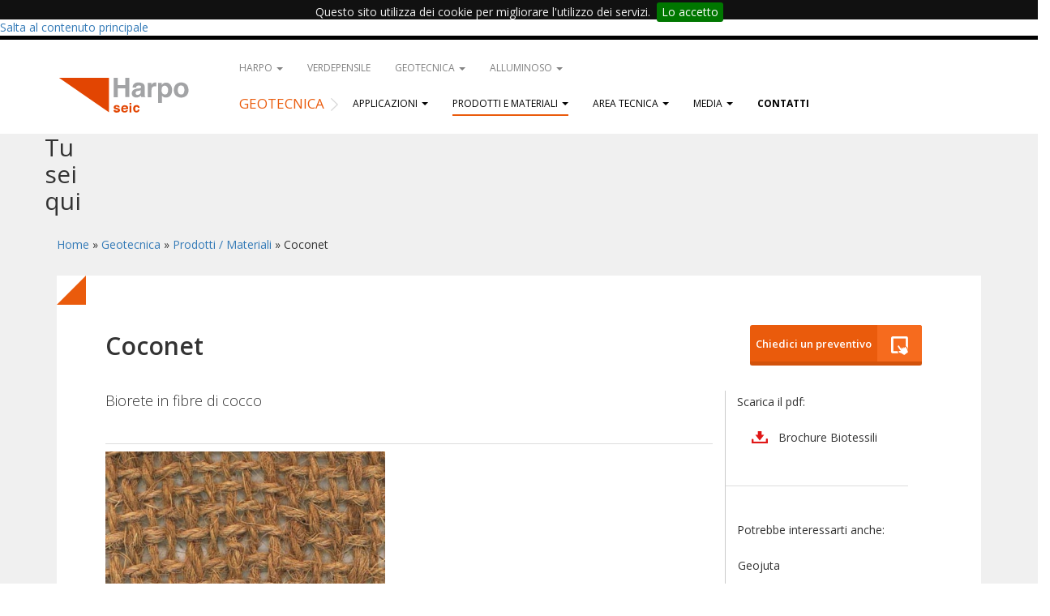

--- FILE ---
content_type: text/html; charset=utf-8
request_url: https://www.harpogroup.it/geotecnica/prodotti-materiali/coconet
body_size: 9162
content:
<!DOCTYPE html>
<html lang="it" dir="ltr" prefix="og: http://ogp.me/ns# content: http://purl.org/rss/1.0/modules/content/ dc: http://purl.org/dc/terms/ foaf: http://xmlns.com/foaf/0.1/ rdfs: http://www.w3.org/2000/01/rdf-schema# sioc: http://rdfs.org/sioc/ns# sioct: http://rdfs.org/sioc/types# skos: http://www.w3.org/2004/02/skos/core# xsd: http://www.w3.org/2001/XMLSchema#">
<head>


  <!-- Google tag (gtag.js) -->
  <script async src="https://www.googletagmanager.com/gtag/js?id=G-CFSLYL9GWJ"></script>
  <script>
    window.dataLayer = window.dataLayer || [];
    function gtag(){dataLayer.push(arguments);}
    gtag('js', new Date());

    gtag('config', 'G-CFSLYL9GWJ');
  </script>

  <link rel="profile" href="http://www.w3.org/1999/xhtml/vocab" />
  <meta name="viewport" content="width=device-width, initial-scale=1.0">
  <meta http-equiv="Content-Type" content="text/html; charset=utf-8" />
<meta property="og:image" content="https://www.harpogroup.it/sites/default/files/harpogroup.it/styles/thumbnail/public/scheda/img_princ/Coconet%20Seic%20Geotecnica%20Harpo.jpg?itok=vgxB6DJW" />
<meta property="og:site_name" content="Harpo Group S.p.a." />
<meta property="og:url" content="https://www.harpogroup.it/geotecnica/prodotti-materiali/coconet" />
<link rel="shortcut icon" href="https://www.harpogroup.it/sites/harpogroup.it/themes/custom/harpogroup/favicon.ico" type="image/vnd.microsoft.icon" />
<meta property="og:description" content="NATURA DEL PRODOTTO
Coconet è una biorete in fibre di cocco.&amp;amp;nbsp;Non ha una buona capacità di ritenzione&amp;amp;nbsp;idrica, ma fra i biotessili è il materiale con&amp;amp;nbsp;più elevata resistenza: meccanica ed" />
<meta property="og:title" content="Coconet" />
<meta name="description" content="NATURA DEL PRODOTTO Coconet è una biorete in fibre di cocco. Non ha una buona capacità di ritenzione idrica, ma fra i biotessili è il materiale con più elevata resistenza: meccanica ed agli agenti degradanti. Ha pertanto una durata molto elevata. Il peso, le dimensioni della maglia e la resistenza possono essere definite a priori dal cliente, qualora vi siano i quantitativi" />
<meta name="generator" content="Drupal 7 (https://www.drupal.org)" />
<link rel="canonical" href="https://www.harpogroup.it/geotecnica/prodotti-materiali/coconet" />
<link rel="shortlink" href="https://www.harpogroup.it/node/810" />
<meta property="og:site_name" content="Harpo spa" />
<meta property="og:type" content="article" />
<meta property="og:url" content="https://www.harpogroup.it/geotecnica/prodotti-materiali/coconet" />
<meta property="og:title" content="Coconet" />
<meta property="og:description" content="NATURA DEL PRODOTTO Coconet è una biorete in fibre di cocco. Non ha una buona capacità di ritenzione idrica, ma fra i biotessili è il materiale con più elevata resistenza: meccanica ed agli agenti degradanti. Ha pertanto una durata molto elevata. Il peso, le dimensioni della maglia e la resistenza possono essere definite a priori dal cliente, qualora vi siano i quantitativi sufficienti. CAMPO D&#039;IMPIEGO Stuoia biodegradabile costituita da fibre di cocco disposte secondo trama ed ordito in modo da realizzare una maglia aperta." />
<meta property="og:updated_time" content="2018-03-29T13:44:44+02:00" />
<meta property="article:published_time" content="2015-04-27T16:51:46+02:00" />
<meta property="article:modified_time" content="2018-03-29T13:44:44+02:00" />
  <title>Coconet | Harpo spa</title>
  <style>
@import url("https://www.harpogroup.it/modules/system/system.base.css?sr7y6t");
</style>
<style>
@import url("https://www.harpogroup.it/sites/all/modules/field_group/horizontal-tabs/horizontal-tabs.css?sr7y6t");
</style>
<style>
@import url("https://www.harpogroup.it/modules/field/theme/field.css?sr7y6t");
@import url("https://www.harpogroup.it/modules/node/node.css?sr7y6t");
@import url("https://www.harpogroup.it/sites/harpogroup.it/modules/youtube/css/youtube.css?sr7y6t");
@import url("https://www.harpogroup.it/sites/harpogroup.it/modules/extlink/css/extlink.css?sr7y6t");
@import url("https://www.harpogroup.it/sites/all/modules/views/css/views.css?sr7y6t");
@import url("https://www.harpogroup.it/sites/all/modules/ckeditor/css/ckeditor.css?sr7y6t");
</style>
<style>
@import url("https://www.harpogroup.it/sites/all/modules/colorbox/styles/default/colorbox_style.css?sr7y6t");
@import url("https://www.harpogroup.it/sites/all/modules/custom/cookiebar/css/jquery.cookiebar.css?sr7y6t");
@import url("https://www.harpogroup.it/sites/all/modules/ctools/css/ctools.css?sr7y6t");
</style>
<link type="text/css" rel="stylesheet" href="https://cdn.jsdelivr.net/npm/bootstrap@3.4.1/dist/css/bootstrap.css" media="all" />
<link type="text/css" rel="stylesheet" href="https://cdn.jsdelivr.net/npm/@unicorn-fail/drupal-bootstrap-styles@0.0.2/dist/3.3.1/7.x-3.x/drupal-bootstrap.css" media="all" />
<style>
@import url("https://www.harpogroup.it/sites/harpogroup.it/themes/custom/harpogroup/slick-1.8.1/slick/slick.css?sr7y6t");
@import url("https://www.harpogroup.it/sites/harpogroup.it/themes/custom/harpogroup/slick-1.8.1/slick/slick-theme.css?sr7y6t");
@import url("https://www.harpogroup.it/sites/harpogroup.it/themes/custom/harpogroup/css/style.css?sr7y6t");
@import url("https://www.harpogroup.it/sites/harpogroup.it/themes/custom/harpogroup/css/brand.css?sr7y6t");
@import url("https://www.harpogroup.it/sites/harpogroup.it/themes/custom/harpogroup/css/rwd.css?sr7y6t");
@import url("https://www.harpogroup.it/sites/harpogroup.it/themes/custom/harpogroup/css/header.css?sr7y6t");
</style>
<link type="text/css" rel="stylesheet" href="//fonts.googleapis.com/css?family=Open+Sans:400,300,300italic,400italic,600italic,600,800,700,700italic,800italic&amp;sr7y6t" media="all" />
  <!-- HTML5 element support for IE6-8 -->
  <!--[if lt IE 9]>
    <script src="https://cdn.jsdelivr.net/html5shiv/3.7.3/html5shiv-printshiv.min.js"></script>
  <![endif]-->
  <script src="https://www.harpogroup.it/sites/all/modules/jquery_update/replace/jquery/1.10/jquery.min.js?v=1.10.2"></script>
<script src="https://www.harpogroup.it/misc/jquery-extend-3.4.0.js?v=1.10.2"></script>
<script src="https://www.harpogroup.it/misc/jquery-html-prefilter-3.5.0-backport.js?v=1.10.2"></script>
<script src="https://www.harpogroup.it/misc/jquery.once.js?v=1.2"></script>
<script src="https://www.harpogroup.it/misc/drupal.js?sr7y6t"></script>
<script src="https://www.harpogroup.it/sites/harpogroup.it/themes/contrib/bootstrap/js/misc/_vertical-tabs.js?v=1.0"></script>
<script src="https://www.harpogroup.it/sites/all/modules/field_group/horizontal-tabs/horizontal-tabs.js?v=1.0"></script>
<script src="https://www.harpogroup.it/misc/form.js?v=7.75"></script>
<script src="https://cdn.jsdelivr.net/npm/bootstrap@3.4.1/dist/js/bootstrap.js"></script>
<script src="https://www.harpogroup.it/sites/default/files/harpogroup.it/languages/it_zDiv0n5ICP8kRBlZ6cQbE0yYSca0ZYiy3e-SkK_4FnE.js?sr7y6t"></script>
<script src="https://www.harpogroup.it/sites/all/libraries/colorbox/jquery.colorbox-min.js?sr7y6t"></script>
<script src="https://www.harpogroup.it/sites/all/modules/colorbox/js/colorbox.js?sr7y6t"></script>
<script src="https://www.harpogroup.it/sites/all/modules/colorbox/styles/default/colorbox_style.js?sr7y6t"></script>
<script src="https://www.harpogroup.it/sites/all/modules/custom/cookiebar/js/jquery.cookiebar.js?sr7y6t"></script>
<script src="https://www.harpogroup.it/sites/all/modules/field_group/field_group.js?sr7y6t"></script>
<script src="https://www.harpogroup.it/sites/harpogroup.it/themes/contrib/bootstrap/js/misc/_collapse.js?v=7.75"></script>
<script src="https://www.harpogroup.it/sites/harpogroup.it/modules/extlink/js/extlink.js?sr7y6t"></script>
<script src="https://www.harpogroup.it/sites/harpogroup.it/themes/custom/harpogroup/js/scripts.js?sr7y6t"></script>
<script src="https://www.harpogroup.it/sites/harpogroup.it/themes/custom/harpogroup/slick-1.8.1/slick/slick.min.js?sr7y6t"></script>
<script>jQuery.extend(Drupal.settings, {"basePath":"\/","pathPrefix":"","ajaxPageState":{"theme":"harpogroup","theme_token":"-7Cp7R9eOqOGXLL7-AXzza_WWI1i-GSm1XO4qQcY5DY","js":{"sites\/harpogroup.it\/themes\/contrib\/bootstrap\/js\/bootstrap.js":1,"sites\/all\/modules\/jquery_update\/replace\/jquery\/1.10\/jquery.min.js":1,"misc\/jquery-extend-3.4.0.js":1,"misc\/jquery-html-prefilter-3.5.0-backport.js":1,"misc\/jquery.once.js":1,"misc\/drupal.js":1,"sites\/harpogroup.it\/themes\/contrib\/bootstrap\/js\/misc\/_vertical-tabs.js":1,"sites\/all\/modules\/field_group\/horizontal-tabs\/horizontal-tabs.js":1,"misc\/form.js":1,"https:\/\/cdn.jsdelivr.net\/npm\/bootstrap@3.4.1\/dist\/js\/bootstrap.js":1,"public:\/\/languages\/it_zDiv0n5ICP8kRBlZ6cQbE0yYSca0ZYiy3e-SkK_4FnE.js":1,"sites\/all\/libraries\/colorbox\/jquery.colorbox-min.js":1,"sites\/all\/modules\/colorbox\/js\/colorbox.js":1,"sites\/all\/modules\/colorbox\/styles\/default\/colorbox_style.js":1,"sites\/all\/modules\/custom\/cookiebar\/js\/jquery.cookiebar.js":1,"sites\/all\/modules\/field_group\/field_group.js":1,"sites\/harpogroup.it\/themes\/contrib\/bootstrap\/js\/misc\/_collapse.js":1,"sites\/harpogroup.it\/modules\/extlink\/js\/extlink.js":1,"sites\/harpogroup.it\/themes\/custom\/harpogroup\/js\/scripts.js":1,"sites\/harpogroup.it\/themes\/custom\/harpogroup\/slick-1.8.1\/slick\/slick.min.js":1},"css":{"modules\/system\/system.base.css":1,"sites\/all\/modules\/field_group\/horizontal-tabs\/horizontal-tabs.css":1,"modules\/field\/theme\/field.css":1,"modules\/node\/node.css":1,"sites\/harpogroup.it\/modules\/youtube\/css\/youtube.css":1,"sites\/harpogroup.it\/modules\/extlink\/css\/extlink.css":1,"sites\/all\/modules\/views\/css\/views.css":1,"sites\/all\/modules\/ckeditor\/css\/ckeditor.css":1,"sites\/all\/modules\/colorbox\/styles\/default\/colorbox_style.css":1,"sites\/all\/modules\/custom\/cookiebar\/css\/jquery.cookiebar.css":1,"sites\/all\/modules\/ctools\/css\/ctools.css":1,"https:\/\/cdn.jsdelivr.net\/npm\/bootstrap@3.4.1\/dist\/css\/bootstrap.css":1,"https:\/\/cdn.jsdelivr.net\/npm\/@unicorn-fail\/drupal-bootstrap-styles@0.0.2\/dist\/3.3.1\/7.x-3.x\/drupal-bootstrap.css":1,"sites\/harpogroup.it\/themes\/custom\/harpogroup\/slick-1.8.1\/slick\/slick.css":1,"sites\/harpogroup.it\/themes\/custom\/harpogroup\/slick-1.8.1\/slick\/slick-theme.css":1,"sites\/harpogroup.it\/themes\/custom\/harpogroup\/css\/style.css":1,"sites\/harpogroup.it\/themes\/custom\/harpogroup\/css\/brand.css":1,"sites\/harpogroup.it\/themes\/custom\/harpogroup\/css\/rwd.css":1,"sites\/harpogroup.it\/themes\/custom\/harpogroup\/css\/header.css":1,"\/\/fonts.googleapis.com\/css?family=Open+Sans:400,300,300italic,400italic,600italic,600,800,700,700italic,800italic":1}},"colorbox":{"opacity":"0.85","current":"{current} of {total}","previous":"\u00ab Prev","next":"Next \u00bb","close":"Chiudi","maxWidth":"98%","maxHeight":"98%","fixed":true,"mobiledetect":true,"mobiledevicewidth":"480px","specificPagesDefaultValue":"admin*\nimagebrowser*\nimg_assist*\nimce*\nnode\/add\/*\nnode\/*\/edit\nprint\/*\nprintpdf\/*\nsystem\/ajax\nsystem\/ajax\/*"},"field_group":{"htabs":"full","htab":"full","tabs":"full","tab":"full"},"extlink":{"extTarget":"_blank","extClass":0,"extLabel":"(link is external)","extImgClass":0,"extIconPlacement":"append","extSubdomains":0,"extExclude":"","extInclude":".*\\.pdf","extCssExclude":"","extCssExplicit":"","extAlert":0,"extAlertText":"This link will take you to an external web site.","mailtoClass":0,"mailtoLabel":"(link sends e-mail)","extUseFontAwesome":false},"bootstrap":{"anchorsFix":"0","anchorsSmoothScrolling":"0","formHasError":1,"popoverEnabled":1,"popoverOptions":{"animation":1,"html":0,"placement":"right","selector":"","trigger":"click","triggerAutoclose":1,"title":"","content":"","delay":0,"container":"body"},"tooltipEnabled":1,"tooltipOptions":{"animation":1,"html":0,"placement":"auto left","selector":"","trigger":"hover focus","delay":0,"container":"body"}}});</script>
  <!-- chiamata per addthis -->
  <script type="text/javascript">var addthis_config = {"data_track_addressbar":false};</script>
  <script type="text/javascript" src="//s7.addthis.com/js/300/addthis_widget.js#pubid=ra-5037ed967417408d"></script>

</head>
<body class="html not-front not-logged-in no-sidebars page-node page-node- page-node-810 node-type-applicazioni section-geotecnica">
  <div id="skip-link">
    <a href="#main-content" class="element-invisible element-focusable">Salta al contenuto principale</a>
  </div>
    <header role="banner" id="page-header">
  <div class="container">
      <div class="region region-header">
    <section id="block-menu-menu-top-menu" class="block block-menu clearfix">

      
  
  <ul class="menu nav"><li class="first leaf"><a href="/" title="">Harpo</a></li>
<li class="leaf"><a href="/harpogroup/harpo-green-edilizia-naturale" title="">Harpo green</a></li>
<li class="last leaf"><a href="/contattaci" title="">Contatti</a></li>
</ul>
</section>
  </div>
  </div>
</header> <!-- /#page-header -->

<div id="navbar" role="banner" class="navbar container navbar-default">
  <div class="container">
    <div class="navbar-header">
      
            <a class="name navbar-brand" href="/geotecnica/home"
        title="Home">Harpo spa</a>
      
            <button type="button" class="navbar-toggle x collapsed" data-toggle="collapse" data-target="#navbar-collapse">
        <span class="icon-bar"></span>
        <span class="icon-bar"></span>
        <span class="icon-bar"></span>
        <span class="sr-only">Toggle navigation</span>
      </button>
          </div>

        <div class="navbar-collapse collapse" id="navbar-collapse">
      <nav role="navigation">
                                  <div class="region region-navigation">
    <section id="block-system-main-menu" class="block block-system block-menu clearfix">

      
  
  <ul class="menu nav"><li class="first expanded dropdown"><a href="/harpogroup/home" title="" class="dropdown-toggle" data-toggle="dropdown">Harpo <span class="caret"></span></a><ul class="dropdown-menu"><li class="first last leaf"><a href="/harpogroup/azienda" title="">Azienda</a></li>
</ul></li>
<li class="leaf"><a href="https://harpoverdepensile.it" title="">Verdepensile</a></li>
<li class="expanded active-trail active dropdown"><a href="/geotecnica/home" title="" class="active-trail dropdown-toggle" data-toggle="dropdown">Geotecnica <span class="caret"></span></a><ul class="dropdown-menu"><li class="first expanded dropdown"><a href="/geotecnica/applicazioni" title="" class="dropdown-toggle" data-toggle="dropdown">Applicazioni <span class="caret"></span></a><ul class="dropdown-menu"><li class="first leaf"><a href="/geotecnica/applicazioni/opere-stradali" title="">Opere stradali</a></li>
<li class="leaf"><a href="/geotecnica/applicazioni/opere-idrauliche" title="">Opere idrauliche</a></li>
<li class="leaf"><a href="/geotecnica/applicazioni/discariche-e-bonifiche" title="">Discariche e bonifiche</a></li>
<li class="leaf"><a href="/geotecnica/applicazioni/difesa-del-suolo" title="">Difesa del suolo</a></li>
<li class="last leaf"><a href="/geotecnica/applicazioni/edilizia" title="">Edilizia</a></li>
</ul></li>
<li class="expanded active-trail active dropdown"><a href="/geotecnica/prodotti-materiali" title="" class="active-trail dropdown-toggle" data-toggle="dropdown">Prodotti e materiali <span class="caret"></span></a><ul class="dropdown-menu"><li class="first leaf"><a href="/geotecnica/prodotti-materiali/geocompositi-drenanti-consolidamento-terreni" title="">Geocompositi drenanti consolidamento terreni</a></li>
<li class="leaf"><a href="/geotecnica/prodotti-materiali/geocompositi-bentonitici" title="">Geocompositi bentonitici</a></li>
<li class="leaf"><a href="/geotecnica/prodotti-materiali/geocompositi-drenanti-discariche" title="">Geocompositi drenanti discariche</a></li>
<li class="leaf"><a href="/geotecnica/prodotti-materiali/geocompositi-drenanti-edilizia" title="">Geocompositi drenanti edilizia</a></li>
<li class="leaf"><a href="/geotecnica/prodotti-materiali/grigliati" title="">Grigliati</a></li>
<li class="leaf"><a href="/geotecnica/prodotti-materiali/geotessuti-di-rinforzo" title="">Geotessuti di rinforzo</a></li>
<li class="leaf"><a href="/geotecnica/prodotti-materiali/geogriglie-di-rinforzo" title="">Geogriglie di rinforzo</a></li>
<li class="leaf"><a href="/geotecnica/prodotti-materiali/geocompositi-drenanti-stabilizzazione-versanti" title="">Geocompositi drenanti stabilizzazione versanti</a></li>
<li class="leaf"><a href="/geotecnica/prodotti-materiali/geocomposito-cementizio-concrete-canvas" title="">Geocompositi cementizi - Concrete Canvas</a></li>
<li class="leaf"><a href="/geotecnica/prodotti-materiali/geomembrane-epdm" title="">Geomembrane in EPDM</a></li>
<li class="leaf"><a href="/geotecnica/prodotti-materiali/geomembrane-ldpe" title="">Geomembrane in LDPE</a></li>
<li class="leaf"><a href="/geotecnica/prodotti-materiali/geostrutture-3d-di-stabilizzazione" title="">Geostrutture 3D di stabilizzazione</a></li>
<li class="leaf"><a href="/geotecnica/prodotti-materiali/geotessili-di-filtrazioneseparazione" title="">Geotessili di filtrazione/separazione</a></li>
<li class="leaf"><a href="/geotecnica/prodotti-materiali/geostuoie-antierosione" title="">Geostuoie antierosione</a></li>
<li class="last leaf"><a href="/geotecnica/prodotti-materiali/biostuoie-bioreti-e-biofeltri" title="">Biostuoie bioreti e biofeltri</a></li>
</ul></li>
<li class="expanded dropdown"><a href="/geotecnica/area-tecnica" title="" class="dropdown-toggle" data-toggle="dropdown">Area tecnica <span class="caret"></span></a><ul class="dropdown-menu"><li class="first leaf"><a href="/geotecnica/area-tecnica/corsi-e-seminari" title="">Corsi e seminari</a></li>
<li class="leaf"><a href="/geotecnica/area-tecnica/case-history" title="">Case history</a></li>
<li class="leaf"><a href="/geotecnica/area-tecnica/manuali-tecnici" title="">Manuali tecnici</a></li>
<li class="last leaf"><a href="/geotecnica/area-tecnica/brochure" title="">Brochure</a></li>
</ul></li>
<li class="expanded dropdown"><a href="/geotecnica/media" title="" class="dropdown-toggle" data-toggle="dropdown">Media <span class="caret"></span></a><ul class="dropdown-menu"><li class="first leaf"><a href="/geotecnica/media/news" title="">News</a></li>
<li class="leaf"><a href="/geotecnica/media/video" title="">Video</a></li>
<li class="leaf"><a href="/geotecnica/media/pubblicazioni" title="">Pubblicazioni</a></li>
<li class="leaf"><a href="/geotecnica/media/press" title="">Press</a></li>
<li class="last leaf"><a href="/geotecnica/media/referenze" title="">Referenze</a></li>
</ul></li>
<li class="last leaf"><a href="/geotecnica/contatti" title="">Contatti</a></li>
</ul></li>
<li class="last expanded dropdown"><a href="/alluminoso/home" title="" class="dropdown-toggle" data-toggle="dropdown">Alluminoso <span class="caret"></span></a><ul class="dropdown-menu"><li class="first collapsed"><a href="/alluminoso/applicazioni" title="">Applicazioni</a></li>
<li class="collapsed"><a href="/alluminoso/prodotti" title="">Prodotti</a></li>
<li class="last leaf"><a href="/alluminoso/contatti" title="">Contatti</a></li>
</ul></li>
</ul>
</section>
  </div>
              </nav>
    </div>
              <div class="region region-navigation-bottom">
    <section id="block-menu-block-1" class="block block-menu-block clearfix">

        <h2 class="block-title"><a href="/geotecnica/home" title="" class="active-trail">Geotecnica</a>            <div class="navigation_bottom_button"  data-toggle="collapse" data-target=".menu-block-1"><span class="caret"></span></div>
          </h2>
    
  
  <div class="menu-block-wrapper menu-block-1 menu-name-main-menu parent-mlid-0 menu-level-2">
  <ul class="menu nav"><li class="first expanded menu-mlid-1195 dropdown"><a href="/geotecnica/applicazioni" title="" class="dropdown-toggle" data-toggle="dropdown">Applicazioni <span class="caret"></span></a><ul class="dropdown-menu"><li class="first leaf menu-mlid-1196"><a href="/geotecnica/applicazioni/opere-stradali" title="">Opere stradali</a></li>
<li class="leaf menu-mlid-1197"><a href="/geotecnica/applicazioni/opere-idrauliche" title="">Opere idrauliche</a></li>
<li class="leaf menu-mlid-1199"><a href="/geotecnica/applicazioni/discariche-e-bonifiche" title="">Discariche e bonifiche</a></li>
<li class="leaf menu-mlid-1198"><a href="/geotecnica/applicazioni/difesa-del-suolo" title="">Difesa del suolo</a></li>
<li class="last leaf menu-mlid-1201"><a href="/geotecnica/applicazioni/edilizia" title="">Edilizia</a></li>
</ul></li>
<li class="expanded active-trail menu-mlid-1203 active dropdown"><a href="/geotecnica/prodotti-materiali" title="" class="active-trail dropdown-toggle" data-toggle="dropdown">Prodotti e materiali <span class="caret"></span></a><ul class="dropdown-menu"><li class="first leaf menu-mlid-1204"><a href="/geotecnica/prodotti-materiali/geocompositi-drenanti-consolidamento-terreni" title="">Geocompositi drenanti consolidamento terreni</a></li>
<li class="leaf menu-mlid-1205"><a href="/geotecnica/prodotti-materiali/geocompositi-bentonitici" title="">Geocompositi bentonitici</a></li>
<li class="leaf menu-mlid-1206"><a href="/geotecnica/prodotti-materiali/geocompositi-drenanti-discariche" title="">Geocompositi drenanti discariche</a></li>
<li class="leaf menu-mlid-1207"><a href="/geotecnica/prodotti-materiali/geocompositi-drenanti-edilizia" title="">Geocompositi drenanti edilizia</a></li>
<li class="leaf menu-mlid-1208"><a href="/geotecnica/prodotti-materiali/grigliati" title="">Grigliati</a></li>
<li class="leaf menu-mlid-1209"><a href="/geotecnica/prodotti-materiali/geotessuti-di-rinforzo" title="">Geotessuti di rinforzo</a></li>
<li class="leaf menu-mlid-1210"><a href="/geotecnica/prodotti-materiali/geogriglie-di-rinforzo" title="">Geogriglie di rinforzo</a></li>
<li class="leaf menu-mlid-1211"><a href="/geotecnica/prodotti-materiali/geocompositi-drenanti-stabilizzazione-versanti" title="">Geocompositi drenanti stabilizzazione versanti</a></li>
<li class="leaf menu-mlid-1734"><a href="/geotecnica/prodotti-materiali/geocomposito-cementizio-concrete-canvas" title="">Geocompositi cementizi - Concrete Canvas</a></li>
<li class="leaf menu-mlid-2246"><a href="/geotecnica/prodotti-materiali/geomembrane-epdm" title="">Geomembrane in EPDM</a></li>
<li class="leaf menu-mlid-1212"><a href="/geotecnica/prodotti-materiali/geomembrane-ldpe" title="">Geomembrane in LDPE</a></li>
<li class="leaf menu-mlid-1213"><a href="/geotecnica/prodotti-materiali/geostrutture-3d-di-stabilizzazione" title="">Geostrutture 3D di stabilizzazione</a></li>
<li class="leaf menu-mlid-1214"><a href="/geotecnica/prodotti-materiali/geotessili-di-filtrazioneseparazione" title="">Geotessili di filtrazione/separazione</a></li>
<li class="leaf menu-mlid-1215"><a href="/geotecnica/prodotti-materiali/geostuoie-antierosione" title="">Geostuoie antierosione</a></li>
<li class="last leaf menu-mlid-1419"><a href="/geotecnica/prodotti-materiali/biostuoie-bioreti-e-biofeltri" title="">Biostuoie bioreti e biofeltri</a></li>
</ul></li>
<li class="expanded menu-mlid-1216 dropdown"><a href="/geotecnica/area-tecnica" title="" class="dropdown-toggle" data-toggle="dropdown">Area tecnica <span class="caret"></span></a><ul class="dropdown-menu"><li class="first leaf menu-mlid-1220"><a href="/geotecnica/area-tecnica/corsi-e-seminari" title="">Corsi e seminari</a></li>
<li class="leaf menu-mlid-1217"><a href="/geotecnica/area-tecnica/case-history" title="">Case history</a></li>
<li class="leaf menu-mlid-1219"><a href="/geotecnica/area-tecnica/manuali-tecnici" title="">Manuali tecnici</a></li>
<li class="last leaf menu-mlid-1222"><a href="/geotecnica/area-tecnica/brochure" title="">Brochure</a></li>
</ul></li>
<li class="expanded menu-mlid-1223 dropdown"><a href="/geotecnica/media" title="" class="dropdown-toggle" data-toggle="dropdown">Media <span class="caret"></span></a><ul class="dropdown-menu"><li class="first leaf menu-mlid-1224"><a href="/geotecnica/media/news" title="">News</a></li>
<li class="leaf menu-mlid-1225"><a href="/geotecnica/media/video" title="">Video</a></li>
<li class="leaf menu-mlid-1218"><a href="/geotecnica/media/pubblicazioni" title="">Pubblicazioni</a></li>
<li class="leaf menu-mlid-1226"><a href="/geotecnica/media/press" title="">Press</a></li>
<li class="last leaf menu-mlid-1227"><a href="/geotecnica/media/referenze" title="">Referenze</a></li>
</ul></li>
<li class="last leaf menu-mlid-2215"><a href="/geotecnica/contatti" title="">Contatti</a></li>
</ul></div>

</section>
  </div>
      </div>
</div>

<div class="main-container">
  
  

  <div class="container">
    <div class="row">
            <h2 class="element-invisible">Tu sei qui</h2><div class="breadcrumb"><span class="inline odd first"><a href="/">Home</a></span> <span class="delimiter">»</span> <span class="inline even"><a href="https://www.harpogroup.it/geotecnica/home">Geotecnica</a></span> <span class="delimiter">»</span> <span class="inline odd"><a href="https://www.harpogroup.it/geotecnica/prodotti-materiali">Prodotti / Materiali</a></span> <span class="delimiter">»</span> <span class="inline even last">Coconet</span></div>      <section class="col-sm-12">
        <div class="main-content">
                    <a id="main-content"></a>
                              <h1 class="page-header">Coconet</h1>
                                                                                            <div class="region region-content">
    <section id="block-block-9" class="block block-block clearfix">

      
  
  <a href="/harpogroup/richiedi-un-preventivo">Chiedici un preventivo <span>ico</span></a>
</section>
<section id="block-system-main" class="block block-system clearfix">

      
  
  <div class="node node-applicazioni view-mode-full clearfix">
  	<div class="contenitore_destro col-md-9">
					<div class="ds-header">
			<div class="field field-name-field-sottotitolo field-type-text-long field-label-hidden"><div class="field-items"><div class="field-item even">Biorete in fibre di cocco</div></div></div>			</div>
				
					<div class="ds-media">
			<div class="field field-name-field-immagine-principale field-type-image field-label-hidden"><div class="field-items"><div class="field-item even"><a href="https://www.harpogroup.it/sites/default/files/harpogroup.it/scheda/img_princ/Coconet%20Seic%20Geotecnica%20Harpo.jpg" title="Coconet Seic Geotecnica Harpo" class="colorbox" data-colorbox-gallery="" data-cbox-img-attrs="{&quot;title&quot;: &quot;&quot;, &quot;alt&quot;: &quot;Coconet Seic Geotecnica Harpo&quot;}"><img typeof="foaf:Image" class="img-responsive" src="https://www.harpogroup.it/sites/default/files/harpogroup.it/styles/medium/public/scheda/img_princ/Coconet%20Seic%20Geotecnica%20Harpo.jpg?itok=TIBz9ZEJ" width="345" height="210" alt="Coconet Seic Geotecnica Harpo" title="" /></a></div></div></div><div class="field-group-tabs-wrapper group-tab-media-container field-group-htabs"><h2 class="element-invisible">Schede Verticali</h2><div class="vertical-tabs-panes"><input class="vertical-tabs-active-tab" type="hidden" />
<fieldset  class="collapsible group-gallery field-group-tab panel panel-default form-wrapper" id="edit-group_gallery">
          <legend class="panel-heading">
      <a href="#edit-group-gallery-body" class="panel-title fieldset-legend collapsed" data-toggle="collapse">Gallery</a>
    </legend>
        <div class="panel-body panel-collapse collapse fade collapsed" id="edit-group-gallery-body">
        <div class="field field-name-field-gallery-generica field-type-image field-label-hidden"><div class="field-items"><div class="field-item even"><a href="https://www.harpogroup.it/sites/default/files/harpogroup.it/scheda/gallery-generica/Coconet%20Seic%20Geotecnica%20Harpo.jpg" title="Coconet Seic Geotecnica Harpo" class="colorbox" data-colorbox-gallery="gallery-node-810-v0abx0EW9ek" data-cbox-img-attrs="{&quot;title&quot;: &quot;&quot;, &quot;alt&quot;: &quot;Coconet Seic Geotecnica Harpo&quot;}"><img typeof="foaf:Image" class="img-responsive" src="https://www.harpogroup.it/sites/default/files/harpogroup.it/styles/thumb_gallery_correlati/public/scheda/gallery-generica/Coconet%20Seic%20Geotecnica%20Harpo.jpg?itok=WFMz4ABl" width="130" height="96" alt="Coconet Seic Geotecnica Harpo" title="" /></a></div><div class="field-item odd"><a href="https://www.harpogroup.it/sites/default/files/harpogroup.it/scheda/gallery-generica/Coconet%20Seic%20Geotecnica%20Harpo%20Prima%20Fase%20di%20crescita.jpg" title="Coconet Seic Geotecnica Harpo Prima Fase di crescita" class="colorbox" data-colorbox-gallery="gallery-node-810-v0abx0EW9ek" data-cbox-img-attrs="{&quot;title&quot;: &quot;&quot;, &quot;alt&quot;: &quot;Coconet Seic Geotecnica Harpo Prima Fase di crescita&quot;}"><img typeof="foaf:Image" class="img-responsive" src="https://www.harpogroup.it/sites/default/files/harpogroup.it/styles/thumb_gallery_correlati/public/scheda/gallery-generica/Coconet%20Seic%20Geotecnica%20Harpo%20Prima%20Fase%20di%20crescita.jpg?itok=kvXYqGYL" width="130" height="96" alt="Coconet Seic Geotecnica Harpo Prima Fase di crescita" title="" /></a></div></div></div>  </div>
</fieldset>
</div></div>			</div>
				
					<div class="ds-main">
			<div class="field field-name-body field-type-text-with-summary field-label-hidden"><div class="field-items"><div class="field-item even" property="content:encoded"><p><strong>NATURA DEL PRODOTTO</strong><br />
Coconet è una biorete in fibre di cocco.&nbsp;Non ha una buona capacità di ritenzione&nbsp;idrica, ma fra i biotessili è il materiale con&nbsp;più elevata resistenza: meccanica ed agli&nbsp;agenti degradanti. Ha pertanto una durata&nbsp;molto elevata.&nbsp;Il peso, le dimensioni della maglia e la&nbsp;resistenza possono essere definite a priori&nbsp;dal cliente, qualora vi siano i quantitativi&nbsp;sufficienti.</p>

<p><br />
<strong>CAMPO D'IMPIEGO</strong><br />
Stuoia&nbsp;biodegradabile&nbsp;costituita&nbsp;da fibre di cocco disposte secondo&nbsp;trama ed ordito in modo da realizzare una maglia aperta. Tale struttura consente di rallentare&nbsp;la velocità dell'acqua di scorrimento superficiale, conferendo ai materiali una temporanea&nbsp;funzione antierosiva. L'elevata resistenza a trazione di questi materiali li rende idonei anche&nbsp;su scarpate acclivi. Non hanno un periodo di posa preferenziale e possono essere impiegati&nbsp;con ogni tipo di clima e terreno.<br />
<br />
<strong>PROPRIETÀ</strong></p>

<ul>
	<li>Apertura della maglia standard 1 x 1,5 cm circa</li>
	<li>Elevata resistenza alla trazione che permette la posa anche su scarpate molto acclivi</li>
</ul>

<p><strong>CARATTERISTICHE</strong></p>

<ul>
	<li>Leggera, di facile installazione</li>
	<li>ritiene umidità, favorendo lo sviluppo della vegetazione</li>
</ul>

<p><br />
<br />
<br />
<span style="background-color:rgb(255, 255, 255); color:rgb(51, 51, 51)">S</span><em>chede tecniche disponibili su richiesta all'indirizzo email&nbsp;<a href="mailto:info@harpogroup.it" style="outline: none; padding: 0px; margin: 0px; border: 0px; text-decoration-line: none; color: rgb(0, 117, 190);">info@harpogroup.it</a></em><br />
&nbsp;</p>
</div></div></div>			</div>
							<div class="schedonzola ds-footer">
			<div class="field-group-htabs-wrapper group-tab-correlati-footer field-group-htabs"><h2 class="element-invisible">tab_correlati_footer</h2><div class="horizontal-tabs-panes"><fieldset  class="collapsible group-applicazioni-correlate field-group-htab panel panel-default form-wrapper" id="bootstrap-panel">
          <legend class="panel-heading">
      <a href="#bootstrap-panel-body" class="panel-title fieldset-legend collapsed" data-toggle="collapse">Applicazioni correlate</a>
    </legend>
        <div class="panel-body panel-collapse collapse fade collapsed" id="bootstrap-panel-body">
        <div class="field field-name-field-applicazioni-correlate field-type-node-reference field-label-hidden"><div class="field-items"><div class="field-item even"><div  about="/geotecnica/applicazioni/controllo-erosione-scarpate-asciutte" typeof="sioc:Item foaf:Document" class="ds-1col node node-applicazioni view-mode-correlati clearfix">

  
  <div class="field field-name-field-immagine-principale field-type-image field-label-hidden"><div class="field-items"><div class="field-item even"><a href="/geotecnica/applicazioni/controllo-erosione-scarpate-asciutte"><img typeof="foaf:Image" class="img-responsive" src="https://www.harpogroup.it/sites/default/files/harpogroup.it/styles/thumb_correlati/public/scheda/img_princ/controllo%20erosione%20scarpate%20asciutte_mode.jpg?itok=zVy57WdJ" width="160" height="117" alt="Controllo erosione scarpate asciutte - Geotecnica - Harpo Group " /></a></div></div></div><div class="field field-name-title-field field-type-text field-label-hidden"><div class="field-items"><div class="field-item even"><a href="/geotecnica/applicazioni/controllo-erosione-scarpate-asciutte">Controllo erosione scarpate asciutte</a></div></div></div></div>

</div><div class="field-item odd"><div  about="/geotecnica/applicazioni/protezione-scarpate-terra" typeof="sioc:Item foaf:Document" class="ds-1col node node-applicazioni view-mode-correlati clearfix">

  
  <div class="field field-name-field-immagine-principale field-type-image field-label-hidden"><div class="field-items"><div class="field-item even"><a href="/geotecnica/applicazioni/protezione-scarpate-terra"><img typeof="foaf:Image" class="img-responsive" src="https://www.harpogroup.it/sites/default/files/harpogroup.it/styles/thumb_correlati/public/scheda/img_princ/harpo_seic_geotecnica_opere_stradali_protezione_scarpate.jpg?itok=WXOpsL9P" width="160" height="117" alt="harpo_seic_geotecnica_opere_stradali_protezione_scarpate_terra" /></a></div></div></div><div class="field field-name-title-field field-type-text field-label-hidden"><div class="field-items"><div class="field-item even"><a href="/geotecnica/applicazioni/protezione-scarpate-terra">Protezione scarpate in terra</a></div></div></div></div>

</div><div class="field-item even"><div  about="/geotecnica/applicazioni/rinverdimento-scarpate-sterili" typeof="sioc:Item foaf:Document" class="ds-1col node node-applicazioni view-mode-correlati clearfix">

  
  <div class="field field-name-field-immagine-principale field-type-image field-label-hidden"><div class="field-items"><div class="field-item even"><a href="/geotecnica/applicazioni/rinverdimento-scarpate-sterili"><img typeof="foaf:Image" class="img-responsive" src="https://www.harpogroup.it/sites/default/files/harpogroup.it/styles/thumb_correlati/public/scheda/img_princ/rinverdimento%20scarpate%20sterili_0.jpg?itok=wTbGreaE" width="160" height="117" alt="Difesa del suolo_Rinverdimento scarpate sterili | Harpo seic" /></a></div></div></div><div class="field field-name-title-field field-type-text field-label-hidden"><div class="field-items"><div class="field-item even"><a href="/geotecnica/applicazioni/rinverdimento-scarpate-sterili">Rinverdimento scarpate sterili</a></div></div></div></div>

</div></div></div>  </div>
</fieldset>
</div></div>			</div>
			</div>

      <div class="col-md-3 ds-right">
      <div class="field field-name-field-scarica-case-history-in-pd field-type-file field-label-above"><div class="field-label">Scarica il pdf:&nbsp;</div><div class="field-items"><div class="field-item even"><span class="file"><img class="file-icon" alt="PDF icon" title="application/pdf" src="/modules/file/icons/application-pdf.png" /> <a href="https://www.harpogroup.it/sites/default/files/harpogroup.it/scheda/download-casehistory/harpo_seic_brochure_biotessili_4.pdf" type="application/pdf; length=888595" title="harpo_seic_brochure_biotessili.pdf">Brochure Biotessili</a></span></div></div></div><div class="field field-name-field-potrebbe-interessarti-anch field-type-node-reference field-label-above"><div class="field-label">Potrebbe interessarti anche:&nbsp;</div><div class="field-items"><div class="field-item even"><a href="/geotecnica/prodotti-materiali/geojuta">Geojuta</a></div><div class="field-item odd"><a href="/geotecnica/prodotti-materiali/strawmat">Strawmat</a></div><div class="field-item even"><a href="/geotecnica/prodotti-materiali/stcmat">Stcmat</a></div><div class="field-item odd"><a href="/geotecnica/prodotti-materiali/cocomat">Cocomat</a></div></div></div>    </div>
  
</div>

</section>
<section id="block-block-14" class="block block-block clearfix">

      
  
  <a href="/harpogroup/richiedi-un-preventivo">Chiedici un preventivo <span>ico</span></a>
</section>
  </div>
                            </div>
        </section>
            </div>
  </div>
</div>

<footer class="footer">
      <div class="region region-footer">
    <section id="block-block-4" class="block block-block clearfix">

      
  
  <div id="footer_up" class="row">
    <div class="container">
        <div class="colfooter col-md-5ths" id="col2">
        <div class="my_label">Applicazioni</div>
        <ul>
            <li><a href="/geotecnica/applicazioni/opere-stradali">Opere stradali</a></li>
            <li><a href="/geotecnica/applicazioni/opere-idrauliche">Opere idrauliche</a></li>
            <li><a href="/geotecnica/applicazioni/discariche-e-bonifiche">Discariche e bonifiche</a></li>
            <li><a href="/geotecnica/applicazioni/difesa-del-suolo">Difesa del suolo</a></li>
            <li><a href="/geotecnica/applicazioni/edilizia">Edilizia</a></li>
        </ul>
    </div>
    
    <div class="colfooter col-md-5ths" id="col3">
        <div class="my_label">Prodotti/materiali</div>
        <ul>
            <li><a href="/geotecnica/prodotti-materiali/geocompositi-drenanti-consolidamento-terreni">Geocompositi drenanti consolidamento terreni</a></li>
            <li><a href="/geotecnica/prodotti-materiali/geocompositi-bentonitici">Geocompositi bentonitici</a></li>
            <li><a href="/geotecnica/prodotti-materiali/geocompositi-drenanti-discariche">Geocompositi drenanti discariche</a></li>
            <li><a href="/geotecnica/prodotti-materiali/geocompositi-drenanti-edilizia">Geocompositi drenanti edilizia</a></li>
            <li><a href="/geotecnica/prodotti-materiali/grigliati">Grigliati</a></li>
            <li><a href="/geotecnica/prodotti-materiali/geotessuti-di-rinforzo">Geotessuti di rinforzo</a></li>
            <li><a href="/geotecnica/prodotti-materiali/geogriglie-di-rinforzo">Geogriglie di rinforzo</a></li>
           <li><a href="/geotecnica/prodotti-materiali/geocompositi-drenanti-stabilizzazione-versanti">Geocompositi drenanti stabilizzazione versanti</a></li>
        </ul>
    </div>
    
    <div class="colfooter col-md-5ths" id="col4">
        <div class="my_label"></div>
        <ul>
            <li><a href="/geotecnica/prodotti-materiali/geotecnologie-gccm-concrete-canvas">Geotecnologie GCCM - Concrete Canvas</a></li>
            <li><a href="/geotecnica/prodotti-materiali/geomembrane-epdm">Geomembrane in EPDM</a></li>
            <li><a href="/geotecnica/prodotti-materiali/geomembrane-ldpe">Geomembrane in LDPE</a></li>
            <li><a href="/geotecnica/prodotti-materiali/geostrutture-3d-di-stabilizzazione">Geostrutture 3D di stabilizzazione</a></li>
            <li><a href="/geotecnica/prodotti-materiali/geotessili-di-filtrazioneseparazione">Geotessili di filtrazione/separazione</a></li>
            <li><a href="/geotecnica/prodotti-materiali/geostuoie-antierosione">Geostuoie antierosione</a></li>      
			<li><a href="/geotecnica/prodotti-materiali/biostuoie-bioreti-e-biofeltri">Biostuoie bioreti e biofeltri</a></li>			
        </ul>
    </div>
    
    <div class="colfooter col-md-5ths" id="col5">
        <div class="my_label">Area tecnica</div>
        <ul>
			<li><a href="/geotecnica/area-tecnica/corsi-e-seminari">Corsi e seminari</a></li>
            <li><a href="/geotecnica/area-tecnica/case-history">Case history</a></li>
            <li><a href="/geotecnica/area-tecnica/manuali-tecnici">Manuali tecnici</a></li>
            <li><a href="/geotecnica/area-tecnica/brochure">Brochure</a></li>
			<li style="display:none;"><a href="/geotecnica/area-tecnica/downloads">Downloads</a></li>
        </ul>
    </div>
    
    <div class="colfooter col-md-5ths" id="col6">
        <div class="my_label">Media</div>
        <ul>
            <li><a href="/geotecnica/media/news">News</a></li>
            <li><a href="/geotecnica/media/video">Video</a></li>
            <li><a href="/geotecnica/media/pubblicazioni">Pubblicazioni</a></li>
            <li><a href="/geotecnica/media/press">Press</a></li>
            <li><a href="/geotecnica/media/referenze">Referenze</a></li>
        </ul>
    </div>
    </div>
</div>
</section>
  </div>
    <div id="footer_down" class="row">
    <div class="container">
      <div class="colfooter col-lg-3 col-md-12" id="col1">
        <div id="indirizzo" class="indirizzo">
          <h2 class="logo-gruppo logo-footer">Harpo spa</h2>
          <div>
                        Harpo S.p.A.<br>
                        Via Torino 34 - 34123 Trieste - Italy <br>
            tel. +39 040 3186611 <br> fax +39 040 3186666 <br>
            e-mail: <a href="mailto:info@harpogroup.it">info@harpogroup.it</a> <br> pec: <a
              href="mailto:harpogroup@pec.it">harpogroup@pec.it</a>
            <br>pec fatture: <a href="mailto:harpofattura@pec.it">harpofattura@pec.it</a>
          </div>
          <div class="social">
            <div class="link-social harpogroup divisione">
              <a href="https://goo.gl/QVwGjU" class="link-a-linkedin" target="_blank" rel="noopener noreferrer"><img
                  src="/sites/harpogroup.it/themes/custom/harpogroup/images/follow_linkedin.png"
                  alt="Seguici su Linkedin"></a>
            </div>
            <div class="link-social">
              <a href="https://www.youtube.com/channel/UC9EC3osp5bMADlGWTBSiKDg" class="link-a-youtube" target="_blank"
                rel="noopener noreferrer"><img
                  src="/sites/harpogroup.it/themes/custom/harpogroup/images/follow_youtube.png"
                  alt="Seguici su Youtube"></a>
            </div>
          </div>
        </div>
        <div id="socialfollow">
          <div class="my_label">Seguici sui social</div>
          <a href="#"><img alt="Seguici su Facebook"
              src="/sites/harpogroup.it/themes/custom/harpogroup/images/follow_facebook.png"></a>
          <a href="#"><img alt="Seguici su Google Plus"
              src="/sites/harpogroup.it/themes/custom/harpogroup/images/follow_googleplus.png"></a>
          <a href="#"><img alt="Seguici su Twitter"
              src="/sites/harpogroup.it/themes/custom/harpogroup/images/follow_twitter.png"></a>
          <a href="#"><img alt="Seguici su Youtube"
              src="/sites/harpogroup.it/themes/custom/harpogroup/images/follow_youtube.png"></a>
        </div>
      </div>
      <div class="col-lg-3 col-md-12">
        <div id="indirizzodue" class="indirizzo due">
          <!-- LOGO DINAMICO IN BASE ALLA SEZIONE -->
                    <h2 class="logo-geotecnica logo-footer">Harpo geotecnica</h2>
          <div>
            Seguici su:
          </div>
          <div class="social">
            <div class="link-social geotecnica divisione">
              <a href="https://goo.gl/pf6r54" class="link-a-linkedin" target="_blank" rel="noopener noreferrer"><img
                  src="/sites/harpogroup.it/themes/custom/harpogroup/images/follow_linkedin.png"
                  alt="Seguici su Linkedin"></a>
            </div>
          </div>
                  </div>
      </div>
      <div class="col-lg-3 col-md-12 newsletter">
        <p class="newsletter-text">Ti aggiorneremo sui nostri prodotti e sull’attività di formazione che svolgiamo</p>
        <button onclick="window.open('https://d8c7h.emailsp.com/frontend/forms/Subscription.aspx?idList=3&idForm=240&guid=CA690E74-B80D-4133-B0C3-F427E3FDFA61', '_blank')">Iscriviti alla newsletter Harpo seic</button>
        <button onclick="window.open('https://www.harpoverdepensile.it/newsletter/')">Iscriviti alla newsletter Harpo verdepensile</button>
      </div>
      <div class="col-lg-3 col-md-12">
        <div id="brand_footer">
          <a href="/verdepensile/home"><img alt="Harpo Brands"
              src="/sites/harpogroup.it/themes/custom/harpogroup/images/logo_verde.png"></a>
          <a href="/geotecnica/home"><img alt="Harpo Brands"
              src="/sites/harpogroup.it/themes/custom/harpogroup/images/logo_rosso.png"></a>
          <a href="/alluminoso/home"><img alt="Harpo Brands"
              src="/sites/harpogroup.it/themes/custom/harpogroup/images/logo_alluminoso.png"></a>
          <!-- <a href="/marine/home"><img alt="Harpo Brands"
                src="/sites/harpogroup.it/themes/custom/harpogroup/images/logo_blue.png"></a>
            <a href="/industry/home"><img alt="Harpo Brands"
              src="/sites/harpogroup.it/themes/custom/harpogroup/images/logo_giallo.png"></a> -->
        </div>
        <div id="qualita">
          <img alt="Certificazione Qualità" src="/sites/default/files/harpogroup.it/editor/images/qualita.png">
          <p>Organizzazione con sistema di gestione della qualità certificato UNI EN ISO 9001:2015 - Certificato N.
            IT03/0851</p>
        </div>
        <ul class="f_links">
          <li><a href="https://harpo-crm.herokuapp.com/">Accesso CRM</a></li>
          <li><a href="/harpogroup/sitemap">Sitemap</a></li>
          <li><a href="/harpogroup/copyright">Copyright</a></li>
          <li><a href="/harpogroup/privacy">Privacy</a></li>
        </ul>
      </div>
    </div>
    <div class="box_inner">
      <div id="legal_data">© Copyright Harpo 2015 - Cap. Soc. € 464.415,34 i.v. - n. Reg. Impr. venezia giulia
        00047170329 - P.Iva e C.F. 00047170329</div>
    </div>
  </div>
</footer>  <script src="https://www.harpogroup.it/sites/harpogroup.it/themes/contrib/bootstrap/js/bootstrap.js?sr7y6t"></script>
</body>
</html>


--- FILE ---
content_type: text/css
request_url: https://www.harpogroup.it/sites/harpogroup.it/themes/custom/harpogroup/css/style.css?sr7y6t
body_size: 9148
content:
/**
 * If using a CSS pre-processor, tell it to overwrite this file. If not, place
 * your custom CSS modifications here.
 */

 * {
    border: 0px;
}

.dropdown-backdrop {
    display: none;
}

table[align="center"] {
    margin: 0;
}

table h3 {
    font-size: 110%;
    margin: 0;
}
 
 #block-block-11 {
     display: none;
 }

body, html {
    color: #333333;
    font-family: 'Open Sans', sans-serif;
}

body {
    overflow-x: hidden;
}

p {
    line-height: 24px;
    font-size: 14px;
}

h3, .h3 {
    font-size: 140%;
}

.imageDida {
    text-align: center;
    margin: 2rem 0;
}

.imageDida img {
    max-width: 100%;
}

header#page-header {
    border-top: 5px solid #000000;
}

body.front #block-system-main-menu > ul > li > a {
    padding: 10px 10px;
}

.page-node-1599 .main-container > .container{
    display: none;
}

/*.section-alluminoso .main-container > .container */
.page-node-1601 #block-webform-client-block-641 .block-title{
    display: none;
}

#block-system-main-menu .dropdown-menu,
#block-menu-block-1 .dropdown-menu {
    border: 0;
    margin: 0;
    padding: 0;
    border-radius: 0;
    background-color: #272727;
}

#block-system-main-menu .dropdown-menu li,
#block-menu-block-1 .dropdown-menu li {
    margin-left: 15px;
    margin-right: 15px;
}

#block-system-main-menu .dropdown-menu a,
#block-menu-block-1 .dropdown-menu a {
    color: #DBDBDB;
    padding: 12px 0;
    font-size: 1rem;
}
#block-system-main-menu .dropdown-menu li:not(.last) a,
#block-menu-block-1 .dropdown-menu li:not(.last) a {
    border-bottom: 1px solid #707070;
}

#block-system-main-menu .dropdown-menu a:hover,
#block-system-main-menu .dropdown-menu a.active,
#block-menu-block-1 .dropdown-menu a:hover,
#block-menu-block-1 .dropdown-menu a.active {
    background-color: transparent;
    color: #fff;
}

body.not-front #block-system-main-menu > ul > li {
    font-size: 12px;
}

body.not-front #navbar {
    padding-top: 20px;
}

#navbar {
    padding-bottom: 19px;
    margin-bottom: 0;
}

.front #navbar {
    background: url(../images/ombrettina.jpg) no-repeat scroll center 80px;
}

body.not-front #block-system-main-menu {
    font-size: .8rem;
}


.navbar-toggle {
	border: none;
	background: transparent !important;
}

.navbar-toggle:hover {
	background: transparent !important;
}

.navbar-toggle .icon-bar {
	width: 22px;
	-webkit-transition: all 0.2s;
	transition: all 0.2s;
}
.navbar-toggle.x .icon-bar:nth-of-type(1) {
	-webkit-transform: rotate(45deg);
	-ms-transform: rotate(45deg);
	transform: rotate(45deg);
	-webkit-transform-origin: 10% 10%;
	-ms-transform-origin: 10% 10%;
	transform-origin: 10% 10%;
}

.navbar-toggle.x .icon-bar:nth-of-type(2) {
	opacity: 0;
	filter: alpha(opacity=0);
}

.navbar-toggle.x .icon-bar:nth-of-type(3) {
	-webkit-transform: rotate(-45deg);
	-ms-transform: rotate(-45deg);
	transform: rotate(-45deg);
	-webkit-transform-origin: 10% 90%;
	-ms-transform-origin: 10% 90%;
	transform-origin: 10% 90%;
}

.navbar-toggle.x.collapsed .icon-bar:nth-of-type(1) {
	-webkit-transform: rotate(0);
	-ms-transform: rotate(0);
	transform: rotate(0);
}

.navbar-toggle.x.collapsed .icon-bar:nth-of-type(2) {
	opacity: 1;
	filter: alpha(opacity=100);
}

.navbar-toggle.x.collapsed .icon-bar:nth-of-type(3) {
	-webkit-transform: rotate(0);
	-ms-transform: rotate(0);
	transform: rotate(0);
}

#block-system-main-menu ul li ul li ul,
#block-system-main-menu ul li ul li a span.caret {
    display: none;
}

.block-menu-block {
    margin-top: 0em;
    font-size: 1.2rem;
}

.block-menu-block h2 {
    font-size: 1.7rem;
    margin-top: 12px;
    margin-left: 1.5rem;
    position: relative;
    line-height: 14px;
    margin-right: 20px;
}

.block-menu-block a {
    text-transform: uppercase;
}

#block-menu-block-1 > .menu-level-2 >ul > li > a.active-trail::after {
    content: '';
    height: 2px;
    position: absolute;
    background: silver;
    bottom: 3px;
    left: 15px;
    width: calc( 100% - 30px);
    right: 25px;
}

.block-menu-block .menu-mlid-2214 a,
.block-menu-block .menu-mlid-2215 a {
    font-weight: bold;
}

.block-menu-block ul > li.menu-mlid-2214 > a.active-trail::after,
.block-menu-block ul > li.menu-mlid-2215 > a.active-trail::after {
    right: 12px;
}

#block-search-form {
    float: right;
    width: 200px;
    padding: 5px 10px 6px 8px;
    margin-top: -7px;
}

body.page-taxonomy .views-field-field-sottotitolo {
    border-bottom: none;
    padding: 0px;
    margin-bottom: 15px;
    font-weight: 600;
    font-size: 18px;
    line-height: 24px;
    color: #333333;
}

.page-taxonomy .view-category-list .views-row {
    position: relative;
}

.section-geotecnica .view-category-list .views-field-field-sottotitolo {
    display: none;
}

.page-taxonomy .view-display-id-listona2 .views-row {
    margin-top: 0px;
}

.form-submit {
    margin-top: 1em;
}

body.page-taxonomy .view-content .views-row .linkpiu a {
    display: block;
    border-radius: 50%;
    text-indent: -9999px;
    width: 26px;
    height: 26px;
    position: absolute;
    z-index: 10;
    top: -13px;
    left: 50%;
    transform: translateX(-50%);
}

body.page-taxonomy .view-content .views-row .views-field-title,
body.page-taxonomy .view-content .views-row .views-field-name {
    line-height: normal;
    text-align: center;
    padding-top: 8px;
}

body.page-taxonomy .view-content .views-row .views-field-name {
    height: 50px;
}

body.page-taxonomy-term-29 #nodiTecniciWrap {
    display: none;
}

body.page-taxonomy-term-29 .view-content .views-row .views-field-title {
    text-align: left;
}

body.page-taxonomy-term-29 .view-empty .view-content .views-row {
    border-bottom: 1px solid #dddddd;
    padding: 10px 5px 10px 5px;
    margin-top: 0;
    margin-right: 15%;
}

body.page-taxonomy .view-content .views-row .views-field-title a,
body.page-taxonomy .view-content .views-row .views-field-name a {
    color: #333333;
    text-align: left;
}

body.page-taxonomy .view-display-id-listona1 .view-content .views-row .views-field-title,
body.page-taxonomy .view-display-id-listona2 .view-content .views-row .views-field-title {
    font-weight: 700;
    margin-bottom: 14px;
    font-size: 16px;
}

body.page-taxonomy .view-display-id-listona1 .views-row .views-field-title a,
body.page-taxonomy .view-display-id-listona1 .views-row .views-field-name a,
body.page-taxonomy .view-display-id-listona2 .views-row .views-field-title a,
body.page-taxonomy .view-display-id-listona2 .views-row .views-field-name a,
#block-views-category-list-video-home > div .views-field-title a,
#block-views-category-list-press-home > div .views-field-title a {
    display: block;
    width: 100%;
    text-overflow: ellipsis;
    white-space: nowrap;
    overflow: hidden;
}

body.page-taxonomy .view-display-id-listona1 .view-content .views-row .views-field-field-link,
body.page-taxonomy .view-display-id-listona1 .view-content .views-row .views-field-field-allegato-singolo,
body.page-taxonomy .view-display-id-listona2 .view-content .views-row .views-field-field-allegato-singolo,
body.page-taxonomy .view-display-id-listona2 .view-content .views-row .views-field-field-link,
.views-field-field-allegati-generici {
    padding: 5px 0;
    border-top: 1px solid #dddddd;
    border-bottom: 1px solid #dddddd;
    margin-bottom: 12px;
}

.views-field-field-allegati-generici {
    min-height: 60px;
}

body.page-taxonomy .view-display-id-listona1 .views-field-field-sottotitolo,
body.page-taxonomy .view-display-id-listona2 .views-field-field-sottotitolo,
body.page-taxonomy .view-display-id-listona2 .views-field-body {
    padding: 15px 0 0;
}

body.page-taxonomy .view-display-id-listona2 .views-field-field-sottotitolo,
body.page-taxonomy .view-display-id-listona2 .views-field-body {
    margin-bottom: 0;
}

body.page-taxonomy .view-display-id-listona2 .views-field-field-sottotitolo {
    font-size: 14px;
}

.view-lista-tassonomie .views-row {
    margin-bottom: 50px;
}


.view-display-id-listona2 >div.view-content {
    display: flex;
    flex-wrap: wrap;
}

.page-taxonomy-term-37 .view-display-id-listona2 .views-row {
    height: 370px;
}

#block-block-3 {
    margin-top: 2rem;
    float: left;
    display: flex;
}

.front #block-block-3 {
    padding-left: 2rem;
}

#block-block-3 .link-social {
    margin: 0 1rem;
}

#block-block-3 .divisione {
    display: none;
}

.section-verdepensile #block-block-3 .verdepensile {
    display: block;
}

.section-harpogroup #block-block-3 .harpogroup {
    display: block;
}

.section-geotecnica #block-block-3 .geotecnica {
    display: block;
}

#block-block-3 .addthis_toolbox {
    margin-top: .4rem;
}

.region-header #block-menu-menu-top-menu{
    height:25px;
    margin-top:23px;
    width:73%;
    float: left;
    display: none;
}
.region-header #block-menu-menu-top-menu ul li{font-weight:400; height:inherit; margin-right:10px; padding-right:10px; border-right:1px solid #dddddd; font-style:italic;}
.region-header #block-menu-menu-top-menu ul li:last-child{border-right:0; padding-right:0px; margin-right:0;}
.region-header #block-menu-menu-top-menu ul li a,
.region-header #block-menu-menu-top-menu ul li span{
    font-size:15px;
    color:#666666;
    text-transform:none;
    padding: 6px;
}

.region-header #block-menu-menu-top-menu ul li:nth-child(2) a {
    background: url('../images/casetta.png') right center no-repeat;
    padding: 6px 44px 5px 0 !important;
    background-size: 43px auto;
}

.region-header #block-menu-menu-top-menu ul li.last a {
    background: url('../images/letterina2.png') right center no-repeat;
    padding: 6px 44px 5px 0 !important;
    background-size: 32px auto;
}


.navbar-default {
    border: 0;
    background: transparent;
}

.navbar-default a {
    text-transform: uppercase;
    color: #000000;
}


.section-geotecnica #block-system-main-menu .menu.nav > li > a,
.section-marine #block-system-main-menu .menu.nav > li > a,
.section-verdepensile #block-system-main-menu .menu.nav > li > a,
.section-industrial #block-system-main-menu .menu.nav > li > a,
.section-alluminoso #block-system-main-menu .menu.nav > li > a {
    color: #828282;
}

.navbar-brand {
    margin-right: 30px;
    display: block;
    width: 180px;
    height: 52px;
    background: url(../images/harpogroup.svg) no-repeat top left;
    background-size: auto;
    text-indent: -9999px;
    background-size: 100%;
}

.field-name-body img {
    max-width: 100%;
}

.main-container {
    background-color: #f0f0f0;
}
body.page-node-39 .main-container,
body.page-node-34 .main-container,
body.page-node-36 .main-container,
body.page-node-35 .main-container {
    background-color: #ffffff;
}

.breadcrumb {
    background-color: transparent;
    margin-top: 20px;
}

.front .breadcrumb,
.front .main-content {
    display: none;
}

.mostrasoloinsandtexpitture,
.mostrasoloinverdepensile,
.mostrasoloinsandtexcementi,
.mostrasoloingeotecnica  {
    display: none;
}

body.section-verdepensile .mostrasoloinverdepensile {
    display: block;
    font-weight: 700;
}

.main-container .main-content {
    margin-bottom: 25px;
    background-color: #ffffff;
}

.page-header {
    border: 0;
}

.page-header, h1 {
    font-size: 30px;
    font-weight: 600;
    margin-bottom: 30px;
}

.tabs--primary {
    height: 30px;
    margin: 30px 0;
    clear: both;
    position: relative;
    border: 0;
}

.tabs--primary li {
    border-radius: 15px;
    -webkit-border-radius: 15px;
    -ms-border-radius: 15px;
    -moz-border-radius: 15px;
    background-color: #4EA2E8;
    padding: 5px 0px;
    float: left;
    margin-right: 10px;
    list-style: none;
        list-style-position: outside;
    border: 2px solid #4EA2E8;
}

.tabs--primary li.active {
    background-color: #ffffff;
    border: 2px solid #4EA2E8;
}

.tabs--primary li a {
    color: #ffffff;
    display: initial;
}

.tabs--primary li a {
    color: #ffffff;
}

.nav-tabs > li.active > a, .nav-tabs > li.active > a:hover, .nav-tabs > li.active > a:focus {
    border: 0;
    background-color: transparent;
}

.nav-tabs > li > a:hover {
    background: transparent;
    border: 0;
}

.form-control {
    border-radius: 0;
}

#search-block-form .form-text {
    color: #fff;
    border: 0;
}

#search-block-form .form-text {
    background-color: #000;
    color: #fff;
    border: 0;
}

#search-block-form .btn {
    background-color: #ffffff;
    width: 26px;
    height: 26px;
    border-radius: 50%;
    color: #000;
    padding: 0;
}

.field-type-file .file img {
    display: none;
}

.field-type-file .file {
    background: url(../images/download.png) no-repeat scroll 17px center rgba(0, 0, 0, 0);
    padding-left: 50px !important;
}

.field-type-file .file a {
    overflow-wrap: break-word;
}

.field-name-field-immagine-principale {
    margin: 9px 0px;
}
.field-name-field-sistemi-correlati .field-name-field-immagine-principale {
    margin: 6px 0;
}

.field-name-field-accessori-correlati .field-name-field-immagine-principale {
    margin:10px 0;
}

/****************** area tecnica toggle allegati *********************/

.close_popup{
    position: absolute;
    top:10px;
    right:15px;
    font-weight: 300;
    border: 1px solid #fff;
    border-radius:5px;
    padding:0 5px;
    cursor: pointer;
   }
   
   .popuptext {
    bottom: 10% !important;
   }
   
   .webform-submit.button-primary.form-submit:hover{
    cursor: pointer;
   }
   
   .section-verdepensile .popuptext .form-actions .webform-submit{
    background-color:rgb(104, 176, 34);
   }
   
   .section-verdepensile .popuptext form input{
    background: #eeeeee;
    padding-left: 10px!important;
   }
   
   .section-verdepensile .popuptext{
    border: none;
    background: white;
    color: black;
    box-shadow: 0px 0px 20px #00000099
   }
   
   .section-verdepensile .button_scarica_allegati td:nth-of-type(2){
    background-color: rgb(104, 176, 34);
   }
   .section-verdepensile .button_scarica_allegati h3{
    color: white
   }
   
   .section-geotecnica .popuptext .form-actions .webform-submit{
    background-color:#ea5b0c;
   }
   
   .section-geotecnica .block form .form-actions .webform-submit{
    background-color:#ea5b0c;
   }
   
   .section-geotecnica .popuptext form .webform-submit{
    background: #eeeeee;
    padding-left: 10px!important;
   }
   
   .section-geotecnica .popuptext{
    border: none;
    background: white;
    color: black;
    box-shadow: 0px 0px 20px #00000099
   }
   
   .section-geotecnica .button_scarica_allegati td:nth-of-type(2){
    background-color:rgb(0, 153, 255);
   }
   .section-geotecnica .button_scarica_allegati h3{
    color: white
   }
   .section-geotecnica .field-item td:nth-of-type(2){
    background-color: #ea5b0c;
    height: 50px;
   }
   
   #block-webform-client-block-1532{
    display:none;
   }
   
   #block-webform-client-block-1532 .form-item .description {
    padding: 0px 0px;
    line-height: 16px;
   }


form#webform-client-form-1532 .form-item.webform-component {
    width: 40%;
    display: inline-block;
    margin: 6px 3%;
   }
   
   form#webform-client-form-1532 > div > .form-item > * {
    width: 100%;
   }
   
   form#webform-client-form-1532 > div > .form-item > input {
    width: 97%;
   }
   
   input.error[type="checkbox"]+label {
    color: red;
    font-weight: 600;
   }

/* ::::::::::::::::::::::::::::::::::::::::::::: SLIDESHOW ::::::::::::::::::::::::::::::::::::::::::::: */

.view-slideshow, 
.view-slideshow .view-content {
    height: 75vh;
    position: relative;
}
.view-slideshow .view-content .slick-list,
.view-slideshow .view-content .slick-track {
    height: 100%;
}

.view-slideshow .view-content .views-row {
    transition: 0.5s ease;
    transform: scale3d(1, 1, 1);
}

.view-slideshow .view-content .views-row {
    display: flex;
    flex-direction: column;
    justify-content: center;
    height: 100%;
    width: 100%;
    flex-shrink: 0;
}
.view-slideshow .view-content .views-row span.field-content{
    font-size: 6rem;
    font-weight: 100;
}

.view-slideshow .views-field-field-slideshow-immagine .field-content:before {
    content: "";
    display: block;
    top: 0;
    left: 0;
    width: 100%;
    height: 100%;
    position: absolute;
    background: rgba(0,0,0,0);
  }

.view-slideshow .views-field-field-slideshow-immagine .field-content {
    position: relative;
    width: 100%;
    height: 100%;
}

.view-slideshow .view-content .views-field-field-slideshow-immagine {
    position: absolute;
    z-index: -1;
    overflow: hidden;
    top: 0;
    width: 100%;
    height: 100%;
}

/* .view-slideshow .view-content img {
    position: absolute;
    height: auto;
    z-index: -1;
    width: 100%;
    max-width: inherit;
} */

.view-slideshow .view-content .slideshow-img {
    background-size: cover;
    width: 100%;
    height: 100%;
    background-repeat: no-repeat;
    background-position: bottom center;
    background-position-x: center;
    background-position-y: bottom;
}

.view-slideshow .views-field-title {
    font-size: 2.75rem;
    max-width: 60%;
    line-height: 1.1 !important;
    text-align: left !important;
    padding-left: 10%;
    color: #fff;
}

.view-slideshow .views-field-field-link a {
    color: #fff;
    border: 2px solid #0075BD;
    font-size: 1.3rem;
    position: relative;
    border-radius: 11px;
    font-weight: 600;
    margin-left: 10%;
    display: inline-block;
    padding: 10px 18px;
    margin-top: 25px;
}

.view-slideshow .slick-dots {
    bottom: 10%;
}

.view-slideshow  .slick-dots > li:only-child  {
    display: none;
}
  
.view-slideshow .slick-dots li button:before {
    color: white;
    font-size: 8px;
    opacity: 1;
}

.view-slideshow .slick-dots li button::before {
    color: white;
    font-size: 8px;
    opacity: 1;
}

.view-slideshow .slick-dots li.slick-active button::before {
    opacity: 1;
    color: #0075BD;
}

.view-slideshow .slick-dots li button::after {
    transform: scale3d(.4, .4, .4);
    opacity: 0;
    border: 2px solid #0075BD;
    font-family: 'slick';
    line-height: 20px;
    position: absolute;
    content: "";
    top: -2px;
    left: -1px;
    width: 22px;
    height: 22px;
    text-align: center;
    border-radius: 35px;
    transition: 0.3s ease;
}

.view-slideshow .slick-dots li.slick-active button::after {
    transform: scale3d(1, 1, 1);
    opacity: 1;
}

.page-node-1068 .field-name-field-immagine-principale,
.page-node-1493 .field-name-field-immagine-principale {
    display: none;
}

/* ::::::::::::::::::::::::::::::::::::::::::::: DETTAGLIO MEDIA - AREA TECNICA ::::::::::::::::::::::::::::::::::::::::::::: */


.node-type-pagine-media-e-area-tecnica .node-pagine-media-e-area-tecnica > .field{margin-bottom:30px;}
.node-type-pagine-media-e-area-tecnica .node-pagine-media-e-area-tecnica .field-label{font-size:18px; font-weight:300; margin-bottom:15px;}
.node-type-pagine-media-e-area-tecnica .field-type-image{float:left; margin-right:40px;}
.node-type-pagine-media-e-area-tecnica .field-type-datetime, .node-type-pagine-media-e-area-tecnica .field-name-field-sottotitolo{margin-bottom:15px !important;}
.node-type-pagine-media-e-area-tecnica .field-name-field-sottotitolo{font-style:italic; font-weight:600;}
.node-type-pagine-media-e-area-tecnica .field-type-link-field{font-weight:700; clear:both;}
.node-type-pagine-media-e-area-tecnica .field-name-field-allegati-generici{clear:both;}
.node-type-pagine-media-e-area-tecnica .field-type-link-field, .node-type-pagine-media-e-area-tecnica .field-type-file .field-item{margin-bottom:5px; padding:5px 0;}
.node-type-pagine-media-e-area-tecnica .field-type-file .field-item:nth-child(odd){background-color:#eeeeee;}
.node-type-pagine-media-e-area-tecnica .field-type-file .field-item:nth-child(even){background-color:#f3f3f3;}
.node-type-pagine-media-e-area-tecnica .field-name-field-allegato-singolo{clear:both;}
.node-type-pagine-media-e-area-tecnica .field-name-field-link{background-color:#0075BE; border-radius:15px; padding:3px 20px; float:left;}
.node-type-pagine-media-e-area-tecnica .field-name-field-link a{color:#ffffff;}
.node-type-pagine-media-e-area-tecnica .field-name-field-pdf-sfogliabile{width:100%; height:415px; overflow: hidden;}
.node-type-pagine-media-e-area-tecnica .field-name-field-pdf-sfogliabile iframe{height:400px !important; width:730px !important; overflow:hidden;}


.contenitore_destro {
    padding-right: 0;
    border-right: 1px solid #ccc;
    padding-left: 0;
}

.contenitore_destro .field-name-field-sottotitolo {
    font-size: 18px;
    color: #333333;
    font-weight: 300;
    padding-bottom: 40px;
    border-bottom: 1px solid #dddddd;
    text-align: left;
}

.contenitore_destro > div {
    padding-right: 15px;
}

#block-views-category-list-news-correlate > h2 {
    font-size: 14px;
    font-weight: bold;
    margin-bottom: 20px;
    margin-left: 5px;
    padding: 7px 0 7px 20px;
}

#block-views-category-list-news-correlate > div {padding-left: 25px;}
#block-views-category-list-news-correlate > div a {font-size: 14px; color: #333333;}
#block-views-category-list-news-correlate > div a:hover {font-size: 14px;color: #0075BE;}

#block-views-category-list-news-correlate .view-content .views-row {
    margin-bottom: 10px;
}
#block-webform-client-block-1532 {
    display: none;
}

.node-applicazioni .ds-right {
    margin-left: -15px;
}

.node-applicazioni .ds-right > div {
    padding-left: 15px;
}

.node-applicazioni .ds-right > .field {
    margin-bottom: 40px;
    padding-bottom: 40px;
    border-bottom: 1px solid #dddddd;
}

.node-applicazioni .ds-right > .field:last-child {
    margin-bottom: 0;
    padding-bottom: 0px;
    border: none;
}

.node-applicazioni .ds-right > .field .field-label {
    margin-left: -13px;
    margin-bottom: 20px;
    padding-left: 12px;
    padding-top: 4px;
    padding-bottom: 4px;
}
.node-applicazioni .ds-right > .field .field-items .field-item {
    line-height: normal;
    margin-bottom: 10px;
}
.node-applicazioni .ds-right > .field .field-items .field-item a {
    font-size: 14px;
    color: #333333;
}

body.section-verdepensile .node-applicazioni .ds-right > .field .field-label {
    border-left: 2px solid #63B32E;
}

/* Gallery */

#edit-group-gallery-body {
    padding: 0;
}

.group-tab-media-container .tabs-left > .nav-tabs > li > a {
    font-size: 1.6rem;
}

.group-tab-media-container .tabs-left > .nav-tabs > .active > a,
.group-tab-media-container .tabs-left > .tab-content {
    box-shadow: unset;
    border: 0;
}

.group-tab-media-container .vertical-tabs-list {
    float: unset;
}

.group-tab-media-container .tabs-left > ul {
    width: 100%;
    margin-bottom: 0;
    padding-bottom: 0;
}

.vertical-tabs-panes.tab-content {
    padding: 0;
}

.ds-media .group-tab-media-container .vertical-tabs-panes .field-type-file .file {
    padding: 8px 15px;
    background-color: #f9f9f9;
    border: 1px solid #dddddd;
    float: left;
    border-radius: 20px;
    margin: 0 10px 15px 0;
}

.ds-media .group-tab-media-container .vertical-tabs-panes .field-type-image > .field-items > .field-item,
.ds-media .group-tab-media-container .vertical-tabs-panes .field-name-field-colori-ed-effetti > .field-items > .field-item, .ds-media .group-tab-media-container .vertical-tabs-panes .field-name-field-ambientazione > .field-items > .field-item {
    float: left;
    margin: 0 21px 10px 0;
}

#block-block-9 {
    width: 266px;
    /* padding: 25px 0; */
    /* float: right; */
    position: absolute;
    top: 0;
    right: 0;
    margin: 61px;
}
#block-block-14 {
    width: 266px;
    padding: 25px 0;
    margin: auto;
}
#block-block-9 > a,
#block-block-14 > a {
    border-radius: 3px;
    color: #ffffff;
    font-weight: 600;
    text-align: center;
    text-decoration: none;
    font-size: 1.3rem;
    padding: 0 0 3px;
    width: 80%;
    display: block;
    margin: 0 auto;
    line-height: 47px;
    position: relative;
}

body.section-verdepensile #block-block-9 > a,
body.section-verdepensile #block-block-14 > a {
    background-color: #63B32E;
}
body.section-geotecnica #block-block-9 > a,
body.section-geotecnica #block-block-14 > a {
    background-color: #ea5b0c;
}
#block-block-9 > a::after,
#block-block-14 > a::after {
    content: '';
    display: block;
    clear: both;
    height: 5px;
    background-color: rgba(0, 0, 0, 0.1);
    width: 100%;
    position: absolute;
    bottom: 0;
    transition: height 0.3s;
}
#block-block-9 > a:hover:after,
#block-block-14 > a:hover:after{height: 100%;}

#block-block-9 > a > span,
#block-block-14 > a > span {
    border-top-right-radius: 3px;
    background: url(../images/ico-preventivo.png) no-repeat scroll center top 14px / 21px auto #eacca4;
    background-color: rgb(234, 204, 164);
    display: block;
    height: 45px;
    width: 55px;
    float: right;
    text-indent: -9999px;
}
body.section-verdepensile #block-block-9 > a > span,
body.section-verdepensile #block-block-14 > a > span {
    background-color: #6dc235;
}
body.section-geotecnica #block-block-9 > a > span,
body.section-geotecnica #block-block-14 > a > span {
    background-color: #f66b1e;
}
.tabella_vc{width:100%; border-collapse:collapse; border:none; margin:40px 0;}
.tabella_vc thead th{background-color:#DDE9F5; padding:8px 0; color:#234f79;}
.tabella_vc tbody td{padding:5px 0; border-bottom:1px solid #d8e5f2; color:#3d4853;}
.tabella_vc thead th, .tabella_vc tbody td{padding-left:10px; padding-right:10px;}
.tabella_vc tbody tr:nth-child(even){background-color:#ebf1f6;}

.tabella_vc tbody td strong, .tabella_vc tbody td em{display:block;}
.tabella_vc tbody td strong{background:url(../images/download.png) no-repeat center center transparent;}
.tabella_vc tbody td em{background:url(../images/download_blu.png) no-repeat center center transparent;}

.tabella_vc tbody td a{
    text-indent:-9999px;
    display:block;
    min-width: 20px;
}

.field-name-field-schede-tecniche .field-label {
    font-size: 25px;
    font-weight: 300;
    margin-bottom: 20px;
}

.field-name-field-schede-tecniche .field-item {
    padding: 3px 0;
}

.field-name-field-schede-tecniche .field-item.even {
    background-color: #f3f3f3;
}

#nodiTecniciWrap{position:relative;margin-top: -50px;margin-bottom: -30px;}
#nodiTecniciWrap img{width:100% !important; display:block;}
#nodiTecniciWrap #pin-nodi-tecnici li a{display:block; border-radius:50%; width:40px; height:40px; background-color:#ffffff; text-align:center; box-sizing:border-box; padding:5px; position:absolute; transition-duration:0.3s;}
#nodiTecniciWrap #pin-nodi-tecnici{list-style:none;}
#nodiTecniciWrap #pin-nodi-tecnici li.col-sistemi a{color:#1fadf5; border:3px solid #1fadf5;font-size: 16px;font-weight: bold;}
#nodiTecniciWrap #pin-nodi-tecnici li.col-sistemi a:hover{background-color:#1fadf5; color:#ffffff;}
#nodiTecniciWrap #pin-nodi-tecnici li.col-accessori a{color:#e99f00; border:3px solid #e99f00;font-size: 16px;font-weight: bold;}
#nodiTecniciWrap #pin-nodi-tecnici li.col-accessori a:hover{background-color:#e99f00; color:#ffffff;}

#nodiTecniciWrap #nodo-1{left: 150px; top: 210px;}
#nodiTecniciWrap #nodo-2{left: 670px; top: 280px;}#nodiTecniciWrap #nodo-3{left: 920px; top: 250px;}
#nodiTecniciWrap #nodo-4{left: 370px; top: 600px;}
#nodiTecniciWrap #nodo-5{left: 306px; top: 401px;}
#nodiTecniciWrap #nodo-6{left: 900px; top: 450px;}
#nodiTecniciWrap #nodo-7{left: 103px; top: 570px;}
#nodiTecniciWrap #nodo-8{left: 250px; top: 470px;}
#nodiTecniciWrap #nodo-9{left: 590px; top: 410px;}
#nodiTecniciWrap #nodo-10{left: 30px; top: 500px;}
#nodiTecniciWrap #nodo-11{left: 123px; top: 500px;}
#nodiTecniciWrap #nodo-12{left: 210px; top: 580px;}
#nodiTecniciWrap #nodo-13{left: 820px; top: 500px;}
#nodiTecniciWrap #nodo-14{left: 553px; top: 248px;}
#nodiTecniciWrap #nodo-15{left: 403px; top: 240px;}
#nodiTecniciWrap #nodo-16{left: 830px; top: 210px;}
#nodiTecniciWrap #nodo-17{left: 956px; top: 290px;}
#nodiTecniciWrap #nodo-18{left: 290px; top: 350px;}
#nodiTecniciWrap #nodo-19{left: 680px; top: 490px;}
#nodiTecniciWrap #nodo-20{left: 210px; top: 360px;}
#nodiTecniciWrap #nodo-21{left: 80px; top: 450px;}

.node-type-applicazioni .tabbable li a {
    background: url(../images/sprite_ico_media.png) no-repeat scroll top left transparent;
    height: 41px;
    padding-left: 52px;
    margin-bottom: 10px;
    padding-top: 8px;
    font-weight: 300;
    color: #0075BE;
    font-size: 18px;
}

.node-type-applicazioni .tabbable li a[href="#edit-group_gallery"] {
    background-position: left -40px;
}
.node-type-applicazioni .tabbable li a[href="#edit-group_allegati"] {
    background-position: left -80px;
}
.node-type-applicazioni .tabbable li a[href="#edit-group_esecutivi"] {
    background-position:left -160px;
}
.node-type-applicazioni .tabbable li a[href="#edit-group_dettagli_tecnici"] {
    background-position:left -120px;
}

.node-type-applicazioni .tabbable li a[href="#edit-group_video"] {
    background-position: left 0;
}

/* SELECTED TAB FOOTER */

.field-group-htabs-wrapper {
    margin-top: 40px;
}
.horizontal-tabs ul.horizontal-tabs-list {
    background-color: transparent;
}
div.horizontal-tabs,
.horizontal-tabs ul.horizontal-tabs-list li {
    border: 0;
    background-color: transparent;
}
.horizontal-tabs ul.horizontal-tabs-list li {
    background-color: #eee;
}
.horizontal-tabs ul.horizontal-tabs-list li.selected {
    background-color: transparent;
}


ul.horizontal-tabs-list li a {
    padding: 15px 15px 10px 15px !important;
    color: #333333;
}

ul.horizontal-tabs-list li a strong {
    font-size: 1.5rem;
    font-weight: 400;
}


.horizontal-tabs .panel-body {
    opacity: 1 !important;
    display: block !important;
}

.horizontal-tabs .panel-body a {
    color: #333333;
    font-size: 13px;
    font-weight: 600;
}

.horizontal-tabs .panel-body > div > div {
    display: grid;
    grid-gap: 1rem;
    grid-template-columns: repeat(2, 1fr);
}

.node-type-pagine-media-e-area-tecnica .field-name-field-sottotitolo {
    font-style: italic;
    font-weight: 600;
    margin-top: 35px;
}


@media (max-width:768px){
    .horizontal-tabs ul.horizontal-tabs-list{
        display: flex;
        flex-direction: column;
    }
}


/* INFOGRAFICA */
.wrap_disegno_fabio {
    height: 580px;
}

#wrap_verdepensile_fabio {
    background: url(../images/verdepensile.png) no-repeat center bottom;
}

body.page-taxonomy-term-16 #block-system-main {
    background: url(../images/verdepensile.png) no-repeat;
    padding-top: 310px;
    background-size: contain;
}

body.page-taxonomy-term-14 #block-system-main {
    background: url(../images/geotecnica.png) no-repeat;
    padding-top: 290px;
    background-size: contain;
}

.wrap_disegno_fabio .wrap_pin {
    width: 1160px;
    margin: 0 auto;
    list-style: none;
    line-height: normal;
    position: relative;
}

#wrap_verdepensile_fabio #can {
    height: 235px;
    left: 140px;
    top: 30px;
}

.wrap_disegno_fabio .wrap_pin a {
    color: #535353;
    font-size: 12px;
    font-weight: 400;
    display: block;
    transition-duration: 0.3s;
}
/* FINE INFOGRAFICA */

#block-views-category-list-gallery-home {
    margin-top: 2rem;
}

body.page-taxonomy .view-display-id-listona1 .view-content .views-row,
body.page-taxonomy .view-display-id-listona2 .view-content .views-row {
    border-left: 1px solid #DDDDDD;
    margin-bottom: 50px;
}

#block-views-category-list-gallery-home .view-content::before,
#block-views-category-list-gallery-home .view-content::after {
    display: table;
    content: " ";
}
#block-views-category-list-gallery-home .view-content::after {
    clear: both;
}
#block-views-category-list-gallery-home .views-row .wrapp {
    position: relative;
    overflow: hidden;
    padding-top: 15px;
    padding-bottom: 15px;
    height: 160px;
}

#block-views-category-list-gallery-home .views-row {
    margin-bottom: 2em;
}

#block-views-category-list-gallery-home .views-row .views-field-title a {
    text-align: center;
    display: block;
    padding: 12px;
    font-size: 1.8rem;
    background-color: #232323;
    text-transform: uppercase;
    color: #ffffff;
}

#block-views-category-list-gallery-home .views-row .views-field-field-immagine-principale {
    height: 250px;
}

#block-views-category-list-gallery-home .views-row .views-field-field-immagine-principale img {
    width: 100%;
    height: auto;
}

#block-views-category-list-gallery-home .views-row .views-field-view-node {
    text-indent: -9999px;
    width: 28px;
    height: 28px;
    border-radius: 50%;
    background: url(../images/lente.png) center center #ffffff no-repeat;
    position: absolute;
    bottom: 15px;
    right: 15px;
    z-index: 100;
}

#block-views-category-list-gallery-home .view-footer {
    padding: 1rem 0;
    margin-bottom: 30px;
    margin-top: 30px;
    background: url(../images/grafica_orrizzontale.png) no-repeat center center;
    text-align: center;
}

#block-views-category-list-gallery-home .view-footer h2 {
    font-size: 50px;
    font-weight: 300;
}

.page-node-39 #block-views-category-list-video-home {
    display: none !important;
}

.region-subcontent {
    margin-top: 8rem;
}
.region-subcontent-bis {
    margin-top: 0;
}

.region-subcontent section.block {
    border: 1px solid #dddddd;
    padding: 0 30px 15px;
    height: 340px;
    position: relative;
}

.region-subcontent .view-header h2 {
    font-size: 50px;
    font-weight: 300;
    line-height: 0.8;
}

.region-subcontent .view-header h2 span {
    font-size: 20px;
    display: block;
    padding-left: 80px;
}

.region-subcontent .views-field-title,
.region-subcontent > div .views-field-title a {
    color: #535353;
    display: block;
    width: 100%;
    text-align: left;
    text-transform: uppercase;
    margin-bottom: 12px;
    font-size: 15px;
    text-decoration: none;
}

.region-subcontent .views-field-view-node a {
    border-radius: 50%;
    width: 26px;
    height: 26px;
    position: absolute;
    text-indent: -9999px;
    top: -13px;
    right: -13px;
    z-index: 10;
    background: url(../images/piu_bianco.png) no-repeat center center #232323;
}


.page-taxonomy-term-37 .views-field-field-immagine-principale a,
.page-taxonomy-term-50 .views-field-field-immagine-principale a,
.page-taxonomy-term-63 .views-field-field-immagine-principale a,
.page-taxonomy-term-74 .views-field-field-immagine-principale a,
.page-taxonomy-term-78 .views-field-field-immagine-principale a {
    display: block;
    background: url(../images/ico_play.png) no-repeat center center #000000;
}
.page-taxonomy-term-37 .views-field-field-immagine-principale a img,
.page-taxonomy-term-50 .views-field-field-immagine-principale a img,
.page-taxonomy-term-63 .views-field-field-immagine-principale a img,
.page-taxonomy-term-74 .views-field-field-immagine-principale a img,
.page-taxonomy-term-78 .views-field-field-immagine-principale a img {
    opacity: 0.5;
    filter: alpha(opacity = 50);
    transition-duration: 0.3s;
}

.page-taxonomy-term-37 .views-field-field-immagine-principale a:hover img,
.page-taxonomy-term-50 .views-field-field-immagine-principale a:hover img,
.page-taxonomy-term-63 .views-field-field-immagine-principale a:hover img,
.page-taxonomy-term-74 .views-field-field-immagine-principale a:hover img,
.page-taxonomy-term-78 .views-field-field-immagine-principale a:hover img {
    opacity: 1;
    filter: alpha(opacity = 100);
}

#block-views-category-list-team-home,
#block-views-category-list-tech-home,
#block-views-category-list-lab-home {
    margin-bottom: 10rem;
    border: 1px solid #63B32E;
}


body.page-node-39 #block-views-category-list-news-home,
body.page-node-39 .region-subcontent .views-field-view-node a {
    background-color: #63B32E;
}
body.page-node-39 #block-views-category-list-news-home .views-field-view-node a,
body.page-node-34 #block-views-category-list-news-home .views-field-view-node a {
    background-color: #232323;
}
body.page-node-34 #block-views-category-list-news-home,
body.page-node-34 .region-subcontent .views-field-view-node a {
    background-color: #ea5b0c;
}

body.page-node-34 .region-subcontent .play {
    display: none;
}

#block-views-category-list-news-home {
    border:0;
}
#block-views-category-list-news-home .view-header,
#block-views-category-list-team-home .view-header,
#block-views-category-list-tech-home .view-header,
#block-views-category-list-lab-home .view-header {
    margin-bottom: 25px;
}

#block-views-category-list-news-home .views-field-field-immagine-principale,
#block-views-category-list-team-home .views-field-field-immagine-principale,
#block-views-category-list-tech-home .views-field-field-immagine-principale,
#block-views-category-list-lab-home .views-field-field-immagine-principale {
    height: 124px;
    overflow: hidden;
    margin-bottom: 15px;
    box-shadow: 7px 7px 0 rgba(0, 0, 0, 0.1);
}
#block-views-category-list-news-home .views-field-field-sottotitolo,
#block-views-category-list-team-home .views-field-field-sottotitolo,
#block-views-category-list-tech-home .views-field-field-sottotitolo,
#block-views-category-list-lab-home .views-field-field-sottotitolo {
    font-size: 13px;
    line-height: 14px;
}

#block-views-category-list-news-home .views-field-field-sottotitolo {
    color: #ffffff;
}

#block-views-category-list-news-home .view-header h2,
#block-views-category-list-news-home .views-field-title a {
    color: #ffffff;
}

#block-views-category-list-news-home .views-field-title a {
    color: #ffffff;
}

.field-name-field-gallery.field-type-field-collection > .field-items {
    display: grid;
    grid-template-columns:  1fr 1fr 1fr;
}

.field-name-field-gallery.field-type-field-collection > .field-items > .field-item {
    padding: 10px;
}

.view-footer .archivio-wrap a {
    background: #f0f0f0;
    text-transform: capitalize;
    margin-top: 45px;
    text-align: center;
    padding: 1rem;
    display: block;
    color: #535353;
    position: absolute;
    bottom: -50px;
    left: 50%;
    transform: translateX(-50%);
}

/* ricerca globale */

.section-search .container-inline .form-text {background-color: #e9e9e9; border-radius: 0; height: 28px;}
.section-search .container-inline label{margin-right:20px;}
.section-search .container-inline input.form-submit{padding:5px 20px !important; background-color:#2B2B2B; color:#cccccc; position:relative; left:-5px;}
.section-search .search-form{margin-bottom:40px;}
.section-search .ds-search-extra{font-size:18px; margin:0px 0 40px;}
.section-search .view-mode-search_result{margin-bottom:20px;}
.section-search .view-mode-search_result > div{margin-bottom:10px;}
.section-search .field-name-title-field a{font-size:18px;}

/* FOOTER */

.footer {
    border: 0;
    padding: 0;
    font-size: 1.2rem;
    color: #535353;
    margin-top: 0;
}



.footer a {
    color: #7d7d7d;
}

.footer ul {
    margin: 0;
    padding: 0;
}

.footer ul li {
    list-style: none;
    padding: 0 ;
}

#footer_up {
    padding: 50px 0;
}

body.page-node-39 #footer_up,
body.page-node-34 #footer_up,
body.page-node-36 #footer_up,
body.page-node-35 #footer_up,
body.page-node-33 #footer_up {
    background-color: #f0f0f0;
}


#footer_up .colfooter .my_label {
    margin-bottom: 10px;
    font-weight: 600;
    font-size: 14px;
}

#footer_up .colfooter li {
    margin-bottom: 14px;
    padding-left: 0;
}

.home_general {
    padding: 1.5rem 0;
}

#brand_footer {
    padding-bottom: 13px;
    padding-top: 0px;
    width: 100%;
}

#legal_data {
    text-align: center;
    padding: 30px 0px;
    background-color: #1f1e1e;
}
#brand_footer a {
    width: 71px;
    display: inline-block;
    margin-left: 0px;
    vertical-align: top;
    margin: 0px 21px 18px 0px;
}

#brand_footer a[href="/"] {
    width: 45px;
}

#brand_footer img {
    width: auto;
    height: 26px;
}
@media(max-width:576px){
    #brand_footer img {
        width: auto;
        height: 21px;
    }
}

#footer_down .f_links {
    display: flex;
    padding: 0;
    list-style: none;
    margin-top: 4rem;
    justify-content: space-between;
}

#col1 {
    position: relative;
}

#col1:after {
    right: 26px;
    top: 0;
    position: absolute;
    content: "";
    background: #484848;
    height: 100%;
    width: 1px;
    display: block;
}

.logo-footer {
    display: block;
    width: 150px;
    height: 50px;
    background-size: auto;
    text-indent: -9999px;
}

.logo-gruppo {
    background: url(../images/harpogroup.svg) no-repeat top left;
    background-size: 100%;
}

#footer_down .f_links li a {
    margin: 0 10px 0 0;
}
/*

#contattiAzienda a, #indirizzo a {
    color: #0075BD;
}

*/
#qualita {
    margin-top: 6px;
    display: flex;
}

#qualita p {
    font-size: 12px;
    line-height: 1.9rem;
    padding-left: 1rem;
}
.indirizzo {
    margin-bottom: 15px;
}

.indirizzo h2 {
    float: inherit;
    width: 130px;
    height: 40px;
    margin-bottom: 20px;
}

.indirizzo .social{
    display: flex;
}
.indirizzo .social div{
    margin-right: 12px;
    margin-top: 14px;
}

#footer_down .newsletter {
    padding-top: 5em;
    display: flex;
    align-items: center;
    flex-direction: column;
    justify-content: end;
}
#footer_down .newsletter p{
    max-width: 190px;
    color: #bbb;
}


#footer_down .newsletter button{
    background: #4e4e4e !important;
    color: #fff !important;
    font-weight: 500;
    font-size: 18px;
    text-align: center;
    vertical-align: middle;
    cursor: pointer;
    display: inline-block;
    padding: 12px 16px;
    line-height: 22px;
    font-family: sans-serif;
    max-width: 190px;
    box-shadow: none;
    border-radius: 4px;
    margin-top: 14px;
    border: 1px solid #ffffff;
}

#footer_down .col-lg-3 {
    padding: 0;
}

#socialfollow {
    display: none;
}

#qualita img {
    width: 50px;
    height: 49px;
    margin-left: 0px;
}

.footer-copy {
    padding: 1rem 0;
    color: #999999;
    background-color: #f0f0f0;
}

#footer_down {
    clear: both;
    color: #7d7d7d;
    background-color: #232323f0;
    min-height: 110px;
    padding: 40px 0 0;
}

#footer_down .container {
    padding-bottom: 30px;
    display: flex;
    align-items: stretch;
}

.schedonzola .field-name-field-schede-tecniche {
    margin: 40px 0 60px;
    padding-top: 30px;
    border-top: 1px solid #dddddd;
}


/* dropdown on hover */
@media only screen and (min-width: 768px) {
    .dropdown:hover .dropdown-menu {
        display: block;
    }
}

/* full width 5 columns layout with Twitter Bootstrap */

.col-xs-5ths,
.col-sm-5ths,
.col-md-5ths,
.col-lg-5ths {
    position: relative;
    min-height: 1px;
    padding-right: 15px;
    padding-left: 15px;
}

.col-xs-5ths {
    width: 20%;
    float: left;
}

@media (min-width: 768px) {
    .col-sm-5ths {
        width: 20%;
        float: left;
    }
}

@media (min-width: 992px) {
    .col-md-5ths {
        width: 20%;
        float: left;
    }
}

@media (min-width: 1200px) {
    .col-lg-5ths {
        width: 20%;
        float: left;
    }
}

@media (max-width: 1024px) {
    #indirizzodue {
        padding-top: 7px;
        border-top: 1px solid #484848;
    }
    .view-slideshow .views-field-title {
        max-width: 100%;
    }
    .view-slideshow .view-content .views-row span.field-content {
        font-size: 2rem;
        font-weight: 100;
    }
    #brand_footer a {
        width: 13%;
    }
    #col1:after{
        display: none;
    }
    #footer_down .container {
        display: block;
        padding-left: 30px;
        padding-right: 30px;
    }
    #footer_down .container>div{
        margin:3rem 0rem;
    }
    #footer_down .newsletter p,
    #footer_down .newsletter button {
        display: block;
        width: 100%;
        max-width: none;
        margin: 1rem 0rem;
    }
    #footer_down .f_links {
        justify-content: end;
    }
}

@media (max-width: 768px) {
    #block-views-category-list-gallery-home .views-row .wrapp {
        height: 50vh;
    }
    .region-subcontent section.block >div {
        overflow: hidden;
    }
    
   #brand_footer a {
        width: 18%;
    }
    #brand_footer {
        justify-content: space-between;
        padding-bottom: 27px;
        display: flex;
    }
    #brand_footer a {
        margin: 0;
    }
    #footer_down .newsletter button {
        margin: 2rem 0rem;
    }
    .view-slideshow .view-content .views-row span.field-content{
        font-size: 3rem;
        font-weight: 100;
    }
}


.page-taxonomy .view-category-list .col-md-3 {
    height: auto;
    margin: 43px 0px;
}

body.page-taxonomy .view-display-id-listona2 .view-content .views-row .views-field-field-allegato-singolo {
    height: 60px;
    display: flex;
    align-items: center;
}






/*HOME PAGE */
.boxes-intro {
    margin: 2rem auto 3rem auto;
}
.boxes-intro .row{
    display: flex;
    justify-content: space-between;
}
.boxes-intro .box {
    min-height: 320px;
    border: 1px solid #dddddd;
    width: 330px;
    cursor: pointer;
    background-size: 70%;
    background-repeat: no-repeat;
    background-position: center;
}

.boxes-intro .box.verdepensile{
    background-image: url(../images/verdepensile.svg) ;
}
.boxes-intro .box.geotecnica{
    background-image: url(../images/geotecnica.svg) ;
}
.boxes-intro .box.alluminoso{
    background-image: url(../images/alluminoso.svg) ;
}
.boxes-intro .box.marine{
    background-image: url(../images/marine.svg) ;
}
.boxes-intro .box.industrial{
    background-image: url(../images/industry.svg) ;
}

.boxes-intro .box.verdepensile:hover{
    border: 1px solid #63B32E;
    transition: 0.2s ease;
}
.boxes-intro .box.geotecnica:hover{
    border: 1px solid #ea5b0c;
    transition: 0.2s ease;
}
.boxes-intro .box.alluminoso:hover{
    border: 1px solid #ffd400;
    transition: 0.2s ease;
}
.boxes-intro .box.marine:hover{
    border: 1px solid #ffd400;
    transition: 0.2s ease;
}
.boxes-intro .box.industrial:hover{
    border: 1px solid #ffd400;
    transition: 0.2s ease;
}



.boxes-intro .box a {
    display: block;
    width: 100%;
    height: 100%;
    position: absolute;
    left: 0;
}

@media (max-width:1140px){
    .boxes-intro .box {
        min-height: 260px;
        width: 263px;
    }
}

@media (max-width:992px){
    .boxes-intro .box {
        min-height: 260px;
        width: 263px;
    }
}

@media (max-width:768px){
    .section-verdepensile .region-subcontent.region-subcontent-bis .verdepensile-block > div,
    .section-verdepensile .region-subcontent.region-subcontent-bis > div   {
        margin-bottom: 70px;
    }
    .boxes-intro .row {
        display: flex;
        justify-content: center;
        flex-direction: column;
        align-items: center;
    }
    .boxes-intro .box {
        min-height: 222px;
        width: 84%;
        margin: 1rem 0rem;
        background-size: 60%;
    }
}
/*FINE HOME PAGE */


/*custom blocks hp divisioni*/
.section-verdepensile .geotecnica-block,
.section-geotecnica .verdepensile-block,
.section-marine .verdepensile-block,
.section-industrial .verdepensile-block {
    display: none;
}

.verdepensile-block .brochure .views-field-title {
    margin-bottom: 49px;
}

@media (max-width:992px){
    .verdepensile-block .brochure .views-field-title {
        margin-bottom:0px;
    }  
}


.region-subcontent .brochure section.block {
    padding: 0;
}
.img-brochure {
    font-size: 0;
    height: 340px;
    background: url("/sites/harpogroup.it/themes/custom/harpogroup/images/harpo-verdepensile-copertina.jpg") no-repeat;
    background-size: cover;
}

--- FILE ---
content_type: text/css
request_url: https://www.harpogroup.it/sites/harpogroup.it/themes/custom/harpogroup/css/brand.css?sr7y6t
body_size: 885
content:
/* 
 * Brand colors
*/
.section-verdepensile .navbar-brand {
    background: url(../images/verdepensile.svg) no-repeat top left;
    background-size: 100%;
}
.section-alluminoso .navbar-brand {
    background: url(../images/alluminoso.svg) no-repeat top left;
    background-size: 100%;
}
.section-geotecnica .navbar-brand {
    background: url(../images/geotecnica.svg) no-repeat top left;
    background-size: 100%;
}
.section-marine .navbar-brand {
    background: url(../images/marine.svg) no-repeat top left;
    background-size: 100%;
}
.section-industrial .navbar-brand {
    background: url(../images/industry.svg) no-repeat top left;
    background-size: 100%;
}


.logo-verdependile {
    background: url(../images/verdepensile.svg) no-repeat top left;
    background-size: 100%;
}
.logo-geotecnica {
    background: url(../images/geotecnica.svg) no-repeat top left;
    background-size: 100%;
}

body.section-verdepensile .main-content {
    background: url(../images/piega_verde.png) no-repeat top left #ffffff;
}

body.section-alluminoso .main-content {
    background: url(../images/piega_gialla.png) no-repeat top left #ffffff;
}

body.section-industrial .main-content {
    background: url(../images/piega_arancione2.png) no-repeat top left #ffffff;
}

body.section-marine .main-content {
    background: url(../images/piega_blu.png) no-repeat top left #ffffff;
}

body.section-geotecnica .main-content {
    background: url(../images/piega_arancione.png) no-repeat top left #ffffff;
}

.section-alluminoso.page-taxonomy .view-content .views-row .linkpiu a,
.section-alluminoso #block-views-category-list-video-home .views-field-view-node a,
.section-alluminoso #block-views-category-list-press-home .views-field-view-node a {
    background: url(../images/piu_bianco.png) no-repeat #ffd400 center center;
}

.section-verdepensile.page-taxonomy .view-content .views-row .linkpiu a,
.section-verdepensile #block-views-category-list-video-home .views-field-view-node a,
.section-verdepensile #block-views-category-list-press-home .views-field-view-node a {
    background: url(../images/piu_bianco.png) no-repeat #63B32E center center;
}

body.section-verdepensile #block-views-category-list-news-correlate > h2 {border-left: 2px solid #63B32E;}
body.section-sandtex-cementi #block-views-category-list-news-correlate > h2 {border-left:  2px solid #0075BD;}
body.section-sandtex-pitture #block-views-category-list-news-correlate > h2 {border-left:  2px solid #0075BD;}
body.section-geotecnica #block-views-category-list-news-correlate > h2 {border-left: 2px solid #E95D0F;}

.section-verdepensile h2.block-title a.active-trail {
    color: #63B32E;
}
.section-geotecnica h2.block-title a.active-trail {
    color: #ea5b0c;
}
.section-marine h2.block-title a.active-trail {
    color: #006192;
}
.section-industrial h2.block-title a.active-trail {
    color: #CA7327;
}
.section-alluminoso h2.block-title a.active-trail {
    color: #ffd400;
}
.section-cementi-alluminosi h2.block-title a.active-trail {
    color: silver;
}

.section-verdepensile #block-menu-block-1 >  .menu-level-2> ul > li > a.active-trail::after {
    background-color: #63B32E;;
}


.section-geotecnica #block-menu-block-1 >  .menu-level-2 ul > li > a.active-trail::after {
    background-color: #ea5b0c;;
}
.section-marine #block-menu-block-1 >  .menu-level-2 >ul > li > a.active-trail::after {
    background-color: #006192;;
}
.section-industrial #block-menu-block-1 >  .menu-level-2 >ul > li > a.active-trail::after {
    background-color: #CA7327;;
}
.section-alluminoso #block-menu-block-1 >  .menu-level-2 >ul > li > a.active-trail::after {
    background-color: #ffd400;;
}



.section-geotecnica.page-taxonomy .view-content .views-row .linkpiu a,
.section-geotecnica #block-views-category-list-video-home .views-field-view-node a,
.section-geotecnica #block-views-category-list-press-home .views-field-view-node a {
    background: url(../images/piu_bianco.png) no-repeat #ea5b0c center center;
}

body.section-verdepensile ul.horizontal-tabs-list li.selected {
    border-top:2px solid #63B32E; height:51px;
}
body.section-geotecnica ul.horizontal-tabs-list li.selected {
    border-top:2px solid #ea5b0c; height:51px;
}
body.section-marine ul.horizontal-tabs-list li.selected {
    border-top:2px solid #006192; height:51px;
}
body.section-alluminoso ul.horizontal-tabs-list li.selected {
    border-top:2px solid #ffd400; height:51px;
}
body.section-alluminoso ul.horizontal-tabs-list li.selected {
    border-top:2px solid #CA7327; height:51px;
}

.section-verdepensile .view-slideshow .slick-dots li button::after,
.section-verdepensile .view-slideshow .views-field-field-link a {
    border: 2px solid #63B32E;
}
.section-geotecnica .view-slideshow .slick-dots li button::after,
.section-geotecnica .view-slideshow .views-field-field-link a {
    border: 2px solid #ea5b0c;
}
.section-marine .view-slideshow .slick-dots li button::after,
.section-marine .view-slideshow .views-field-field-link a {
    border: 2px solid #006192;
}

.section-alluminoso .view-slideshow .slick-dots li button::after,
.section-alluminoso .view-slideshow .views-field-field-link a {
    border: 2px solid #ffd400;
}

.section-verdepensile .view-slideshow .slick-dots li.slick-active button::before {
    color: #63B32E;
}

.section-geotecnica .view-slideshow .slick-dots li.slick-active button::before {
    color: #ea5b0c;
}

.section-marine .view-slideshow .slick-dots li.slick-active button::before {
    color: #006192;
}

.section-alluminoso .view-slideshow .slick-dots li.slick-active button::before {
    color: #ffd400;
}

--- FILE ---
content_type: text/css
request_url: https://www.harpogroup.it/sites/harpogroup.it/themes/custom/harpogroup/css/rwd.css?sr7y6t
body_size: 2020
content:
/**
 * Responsive web design
*/
/*==========  Mobile First Method  ==========*/

/* Custom, iPhone Retina */ 
@media only screen and (min-width: 320px) {

}

/* Extra Small Devices, Phones */ 
@media only screen and (min-width: 480px) {

}

/* Small Devices, Tablets */
@media only screen and (min-width: 768px) {
    .group-tab-media-container .field-items {
        grid-template-columns: repeat(4, 1fr);
    }

    .horizontal-tabs .panel-body > div > div {
        grid-template-columns: repeat(3, 1fr);
    }


}

/* Medium Devices, Desktops */
@media only screen and (min-width: 992px) {
    #block-block-14 {
        display: none;
    }

    .page-taxonomy .view-category-list .col-md-3 {
        height: 210px;
        margin:  0px;
    }

    #block-search-form {
        width: 225px;
    }

    body.page-taxonomy-term-29 #nodiTecniciWrap {
        display: block;
    }
    .page-taxonomy-term-29 .view-category-list .view-empty {
        display: flex;
    }
    
    .page-taxonomy-term-29 .view-category-list .view-empty > div {
        width: 49%;
    }
    .group-tab-media-container .vertical-tabs-panes .field-group-tab > div > div > div {
        grid-template-columns: repeat(5, 1fr);
    }
    .group-tab-media-container .vertical-tabs-panes .field-group-tab > div > div > div {
        grid-template-columns: repeat(4, 1fr);
    }
    .node-type-pagine-media-e-area-tecnica .field-name-field-immagine-principale {
        float: left;
        margin-right: 40px;
        margin-bottom: 30px;
    }

    .node-type-pagine-media-e-area-tecnica .field-name-body {
        clear: both;
    }

    .region.region-content::after {
        content: '';
        clear: both;
        display: table;
    }

    .node-type-pagine-media-e-area-tecnica #block-system-main {
        float: left;
        width: 740px;
    }
    #block-views-category-list-news-correlate {
        width: 235px;
        float: right;
        background: none !important;
        padding: 0;
        border-left: 1px solid #dddddd;
    }

    .group-tab-media-container .tabs-left > ul {
        display: flex;
    }

    #block-views-category-list-gallery-home .views-row .views-field-title a {
        font-size: 1.15rem;
    }
}

/* Large Devices, Wide Screens */
@media only screen and (min-width: 1200px) {

    .region-header {
        position: relative;
        padding-left: 215px;
    }

    #search-block-form .input-group {
        background-color: #000;
        padding: 0 2rem;
    }

    .menu-mlid-2216 a {
        width: 6px;
        height: 18px;
        background: url(../images/flag-en.png) no-repeat;
        font: 0/0 a;
        text-shadow: none;
        background-position: center;
        color: transparent;
        margin-top: 3px;
        margin-top: 8px;
    }
    
    body.not-front #block-system-main-menu {
        margin-top: -3em;
    }

    body.front #block-system-main-menu > ul {
        margin-top: 1.3em;
        padding-left: 30px;
    }

    #block-menu-menu-top-menu > ul,
    #block-system-main-menu > ul {
        display: flex;
    }

    #block-menu-block-1 {
        margin-top: -2.7em;
    }

    #block-menu-block-1,
    #block-menu-block-1 > div > ul {
        display: flex;
    }
    .navigation_bottom_button {
        display: none;
    }
    #block-menu-block-1 h2::before {
        content: '';
        position: absolute;
        width: 15px;
        height: 16px;
        right: -23px;
        background: url(../images/divisione-arrow.png) no-repeat;
        background-size: contain;
    }

    .main-container .main-content {
        padding: 70px 60px;
    }
    #block-views-category-list-gallery-home .views-row .views-field-title a {
        position: absolute;
        left: 0;
        top: 15px;
        right: 0;
        bottom: 0;
        padding-left: 15px;
        padding-right: 15px;
        display: flex;
        align-items: center;
        justify-content: center;
        text-decoration: none;
        transition-duration: 0.3s;
        transform: translateX(-100%);
        
    }
    
    #block-views-category-list-gallery-home .wrapp:hover .views-field-title a {
        transform: translateX(0);
    }
}



/*==========  Non-Mobile First Method  ==========*/

/* Large Devices, Wide Screens */
@media only screen and (max-width: 1200px) {
    #navbar-collapse {
        position: absolute;
        width: 100%;
        z-index: 2;
    }

    #footer_up,
    #block-block-9 {
        display: none;
    }
    .main-container > .container {
        width: 100%;
        padding: 0;
    }

    .main-container > .container .main-content,
    .main-container > .container .breadcrumb {
        padding: 15px;
    }

    .main-container > .container .breadcrumb {
        margin-left: 30px;
        margin-right: 30px;
    }
    
    .form-search .form-text {
        opacity: 0;
    }

    .form-search .form-text.open {
        opacity: 1;
        transition: opacity 0.5s ease-in-out;
    }

    #block-search-form {
        position: relative;
        transform: translate(16px, 16px);
    }

    #block-search-form .input-group {
        margin-left: 37px;
    }

    #block-search-form .input-group-btn {
        right: 30px;
        top: 5px;
        position: absolute;
    }

    .navbar-header {
        float: none;
    }
    .navbar-toggle {
        display: block;
    }

    .navbar-collapse {
        padding: 0;    
        border-top: 1px solid transparent;
        box-shadow: inset 0 1px 0 rgba(255,255,255,0.1);
    }
    .navbar-fixed-top {
        top: 0;
        border-width: 0 0 1px;
    }
    .navbar-collapse.collapse {
        display: none!important;
    }
    .navbar-nav {
        float: none!important;
        margin-top: 7.5px;
    }
    .navbar-nav>li {
        float: none;
    }
    .navbar-nav>li>a {
        padding-top: 10px;
        padding-bottom: 10px;
    }
    .collapse.in{
        display:block !important;
    }


    .navbar-collapse {
        border: 0;
    }

    .navbar-default .navbar-toggle {
        margin-right: 5px;
    }

    #block-menu-block-1 {
        position: relative;
        padding-left: 18px;
    }

    .navigation_bottom_button {
        position: absolute;
        right: 0;
        top: 0;
    }
    .navigation_bottom_button span.caret {
        margin-top: 16px;
        margin-right: 16px;        
    }

    .menu.nav .dropdown-menu {
        width: 100%;
    }

    #block-menu-block-1 .block-title {
        margin: 0;
        display: flex;
        padding: 18px 0;
    }

    .menu-block-1 {
        max-height: 0;
        opacity: 0;
    }
    .menu-block-1.collapse.in {
        opacity: 1;
        max-height: 1000px;
        transition: max-height 0.25s ease;
    }

    #block-system-main-menu .dropdown-menu,
    #block-menu-block-1 .dropdown-menu {
        position: relative;
    }

    #block-menu-block-1 > div > ul > li > a,
    #block-system-main-menu > ul > li > a {
        position: relative;
        width: 100%;
        display: flex;
        padding: 16px 15px;
        background: rgb(207 207 207);
        border-bottom: 1px solid #9e9e9e;
    }

    .caret {
        margin-left: auto;
        border-top: 8px dashed;
        border-right: 8px solid transparent;
        border-left: 8px solid transparent;
        margin-top: 7px;    
    }

    .front .caret {
        margin-right: 7px;  
    }

    .caret::before {
        content: '';
        position: absolute;
        width: 50px;
        height: 50px;
        background: rgb(158 158 158 / .5);
        right: 0;
        top: 0;
    }

    .page-header, h1 {
        margin-left: 3rem;
    }

    .field-item img {
        max-width: 100%;
    }

}

/* Medium Devices, Desktops */
@media only screen and (max-width: 992px) {

}

/* Small Devices, Tablets */
@media only screen and (max-width: 768px) {
    #block-search-form .input-group {
        margin-left: 65px;
    }

    .img-responsive {
        width: 100%;
    }

}

/* Extra Small Devices, Phones */ 
@media only screen and (max-width: 480px) {
    #block-menu-block-1 {
        margin-left: -15px;
        margin-right: -15px;
    }

}

/* Custom, iPhone Retina */ 
@media only screen and (max-width: 320px) {

}

--- FILE ---
content_type: image/svg+xml
request_url: https://www.harpogroup.it/sites/harpogroup.it/themes/custom/harpogroup/images/geotecnica.svg
body_size: 24954
content:
<?xml version="1.0" encoding="utf-8"?>
<!-- Generator: Adobe Illustrator 25.2.0, SVG Export Plug-In . SVG Version: 6.00 Build 0)  -->
<svg version="1.1" id="Livello_1" xmlns="http://www.w3.org/2000/svg" xmlns:xlink="http://www.w3.org/1999/xlink" x="0px" y="0px"
	 viewBox="0 0 89.5 26.7" style="enable-background:new 0 0 89.5 26.7;" xml:space="preserve">
<style type="text/css">
	.st0{display:none;}
	.st1{display:inline;}
	.st2{clip-path:url(#SVGID_2_);}
	.st3{fill:#67A111;}
	.st4{fill:#A2A3A5;}
	.st5{fill:#E24502;}
	.st6{display:inline;fill:#0072A2;}
	.st7{display:inline;fill:#A2A3A5;}
	.st8{display:inline;fill:#FAB322;}
</style>
<g id="Raggruppa_60" transform="translate(0 0)" class="st0">
	<g class="st1">
		<defs>
			<rect id="SVGID_1_" x="1.4" y="3.5" width="87" height="23.1"/>
		</defs>
		<clipPath id="SVGID_2_">
			<use xlink:href="#SVGID_1_"  style="overflow:visible;"/>
		</clipPath>
		<g id="Raggruppa_48" transform="translate(0 0)" class="st2">
			<path id="Tracciato_20" class="st3" d="M32.7,19.2c-0.2-0.7-0.9-1.8-2-1.8c-0.2,0-0.4,0-0.6,0.1c-0.9,0.3-4.3,1.8-6.2,2.7
				c2.2-1.8,6.3-5.3,7.2-6.2c0.7-0.7,0.8-1.8,0.3-2.6c-0.2-0.4-0.5-0.8-0.8-1.1c-0.6-0.6-1.4-0.9-2.2-1c-0.6,0-1.1,0.2-1.5,0.7
				c-0.8,0.9-3.6,4.6-5.5,7.1c1.5-3.2,3.9-8.4,4.4-9.8c0.7-2-1.2-3.2-2.3-3.5c-0.5-0.1-0.9-0.2-1.4-0.2c-1.1-0.1-2.2,0.6-2.5,1.7
				c-0.4,1.3-1.6,6.7-2.3,10.2c-0.8-4-1.9-9-2.3-10.2c-0.4-1.1-1.4-1.8-2.5-1.7c-0.5,0-1,0.1-1.4,0.2C9.9,4,9.2,4.6,8.6,5.4
				C8.4,6,8.3,6.6,8.5,7.2c0.4,1.3,2.8,6.4,4.4,9.8c-1.8-2.4-4.7-6.2-5.5-7.1C7,9.5,6.5,9.2,5.9,9.2c-0.8,0.1-1.6,0.4-2.2,1
				c-0.6,0.6-1,1.4-1.1,2.2c0,0.6,0.2,1.1,0.6,1.5c0.9,0.9,4.8,4.3,7.2,6.2c-2.3-1-5.4-2.4-6.3-2.7c-0.2-0.1-0.4-0.1-0.6-0.1
				c-1.1,0-1.8,1.1-2,1.8C1.3,20,1.2,21.6,2.6,22c1.3,0.4,8.3,1.7,8.6,1.8l0.5,0.1l0,0l5.4,1l6.7-1.2v0c3.1-0.6,6.8-1.3,7.7-1.6
				C33,21.6,33,20,32.7,19.2"/>
			<path id="Tracciato_21" class="st4" d="M81.9,11c0-1.2-0.4-2.4-1.1-3.3c-1.9-1.9-4.9-1.9-6.8,0c-1.5,2-1.5,4.7,0,6.6
				c1.9,1.8,4.9,1.8,6.8,0C81.5,13.3,81.9,12.2,81.9,11 M77.4,13.7c-0.6,0-1.2-0.2-1.6-0.7c-0.7-1.3-0.7-2.8,0-4.1
				c0.7-0.9,2-1,2.9-0.2c0.1,0.1,0.2,0.1,0.2,0.2c0.7,1.3,0.7,2.8,0,4.1C78.6,13.5,78,13.8,77.4,13.7 M68.1,6.4
				c-0.7,0-1.3,0.2-1.8,0.6c-0.3,0.3-0.6,0.6-0.8,0.9V6.6h-2.2v12.3h2.3v-4.6c0.2,0.3,0.4,0.6,0.7,0.8c0.5,0.4,1.1,0.5,1.8,0.5
				c1,0,2-0.4,2.7-1.2c0.8-1,1.1-2.3,1-3.5c0.1-1.2-0.3-2.4-1.1-3.3C70,6.8,69.1,6.4,68.1,6.4 M69.4,11c0,0.7-0.1,1.4-0.5,2
				c-0.3,0.5-0.9,0.8-1.5,0.7c-0.4,0-0.8-0.1-1.2-0.4c-0.6-0.5-0.9-1.4-0.8-2.2c0-0.5,0.1-1.1,0.2-1.6c0.2-0.7,1-1.2,1.7-1.2
				c0.6,0,1.2,0.3,1.5,0.8C69.2,9.7,69.4,10.3,69.4,11 M61.6,6.3c-0.6,0-1.2,0.2-1.7,0.5c-0.4,0.3-0.7,0.8-0.9,1.2V6.6h-2.2v8.8h2.3
				v-4.2c0-0.5,0.1-1.1,0.3-1.6c0.4-0.6,1.1-1,1.9-0.9c0.1,0,0.2,0,0.3,0s0.2,0,0.4,0V6.4c-0.1,0-0.2,0-0.2,0
				C61.7,6.4,61.7,6.4,61.6,6.3 M50.4,10.1c-0.7,0.1-1.4,0.3-2,0.6c-0.8,0.5-1.3,1.4-1.3,2.3c0,0.7,0.2,1.4,0.8,1.9
				c0.6,0.5,1.3,0.7,2,0.7c0.6,0,1.2-0.1,1.7-0.4c0.4-0.2,0.8-0.5,1.1-0.9c0,0.2,0,0.4,0.1,0.5c0,0.2,0.1,0.3,0.1,0.5h2.5V15
				c-0.1-0.1-0.2-0.1-0.3-0.3c-0.1-0.2-0.1-0.4-0.1-0.6c0-0.4,0-0.7,0-1v-4c0.1-0.9-0.3-1.7-1.1-2.2c-0.8-0.4-1.7-0.6-2.6-0.6
				C50,6.2,48.8,6.7,48,7.5c-0.4,0.6-0.6,1.2-0.6,1.9h2.2c0-0.3,0.1-0.6,0.3-0.8c0.3-0.3,0.7-0.4,1.2-0.4c0.4,0,0.8,0,1.1,0.2
				c0.3,0.2,0.4,0.4,0.4,0.7c0,0.3-0.2,0.6-0.5,0.7c-0.3,0.1-0.6,0.2-0.9,0.2L50.4,10.1z M52.6,11.9c0.1,0.6-0.2,1.2-0.7,1.6
				C51.5,13.8,51,14,50.5,14c-0.3,0-0.6-0.1-0.8-0.3c-0.2-0.2-0.4-0.5-0.3-0.9c0-0.4,0.2-0.8,0.5-1c0.3-0.2,0.7-0.3,1.1-0.3l0.5-0.1
				c0.2,0,0.4-0.1,0.6-0.2c0.2-0.1,0.3-0.1,0.4-0.2L52.6,11.9z M38.4,15.4V10H43v5.3h2.5V3.5H43V8h-4.6V3.5h-2.5v11.9L38.4,15.4z"/>
			<path id="Tracciato_22" class="st3" d="M86.3,20.4c-0.6,0-1.1,0.2-1.5,0.6c-0.4,0.5-0.6,1.1-0.6,1.7c-0.1,0.6,0.2,1.3,0.6,1.7
				c0.4,0.3,1,0.5,1.5,0.5c0.6,0,1.2-0.2,1.6-0.6c0.2-0.2,0.4-0.5,0.4-0.8h-1.1c-0.1,0.1-0.1,0.2-0.2,0.3c-0.2,0.1-0.4,0.2-0.6,0.2
				c-0.2,0-0.4,0-0.6-0.2c-0.3-0.2-0.5-0.5-0.4-0.9h3.1c0-0.3,0-0.6,0-0.8c0-0.3-0.2-0.6-0.3-0.9c-0.2-0.3-0.4-0.5-0.7-0.6
				C87,20.5,86.6,20.4,86.3,20.4 M86.3,21.4c0.2,0,0.5,0.1,0.7,0.2c0.2,0.2,0.3,0.4,0.3,0.7h-1.9c0-0.2,0.1-0.5,0.3-0.6
				C85.8,21.4,86,21.4,86.3,21.4 M83.1,19.1H82v5.8h1.1L83.1,19.1z M79.4,24.8h1.1v-4.3h-1.1V24.8z M80.5,19h-1.1v1h1.1V19z
				 M74.3,23.4c0,0.4,0.2,0.8,0.5,1.1c0.4,0.3,1,0.5,1.5,0.4c0.5,0,1-0.1,1.5-0.4c0.3-0.3,0.5-0.6,0.5-1c0-0.3-0.1-0.6-0.3-0.8
				c-0.3-0.2-0.6-0.4-1-0.5c-0.4-0.1-0.8-0.2-1.2-0.3c-0.1-0.1-0.2-0.2-0.2-0.3c0-0.1,0.1-0.2,0.2-0.3c0.2-0.1,0.3-0.1,0.5-0.1
				c0.2,0,0.5,0.1,0.6,0.2c0.1,0.1,0.1,0.2,0.1,0.3h1.1c0-0.4-0.2-0.9-0.6-1.1c-0.4-0.2-0.8-0.3-1.3-0.3c-0.5,0-0.9,0.1-1.3,0.4
				c-0.3,0.3-0.5,0.6-0.5,1c0,0.3,0.1,0.6,0.3,0.8c0.3,0.2,0.7,0.4,1,0.4c0.4,0.1,0.8,0.2,1.2,0.3c0.2,0.1,0.2,0.3,0.1,0.5
				c0,0.1-0.1,0.1-0.1,0.1c-0.2,0.1-0.3,0.1-0.5,0.1c-0.3,0-0.6,0-0.8-0.2c-0.1-0.1-0.1-0.3-0.2-0.4L74.3,23.4z M71.8,20.4
				c-0.3,0-0.6,0.1-0.9,0.3c-0.2,0.1-0.3,0.3-0.4,0.5v-0.6h-1.1v4.3h1.1v-2.3c0-0.2,0-0.4,0.1-0.7c0.1-0.3,0.4-0.5,0.8-0.5
				c0.3,0,0.5,0.1,0.6,0.3c0.1,0.2,0.1,0.3,0.1,0.5v2.6h1.1v-2.9c0-0.4-0.1-0.9-0.4-1.2C72.5,20.6,72.2,20.4,71.8,20.4 M66.4,20.4
				c-0.6,0-1.1,0.2-1.5,0.6c-0.4,0.5-0.6,1.1-0.6,1.7c-0.1,0.6,0.2,1.3,0.6,1.7c0.4,0.3,1,0.5,1.5,0.5c0.6,0,1.2-0.2,1.6-0.6
				c0.2-0.2,0.4-0.5,0.4-0.8h-1.1c-0.1,0.1-0.1,0.2-0.2,0.3c-0.2,0.1-0.4,0.2-0.6,0.2c-0.2,0-0.4,0-0.6-0.2
				c-0.3-0.2-0.5-0.5-0.4-0.9h3.1c0-0.3,0-0.6,0-0.8c0-0.3-0.2-0.6-0.3-0.9c-0.2-0.3-0.4-0.5-0.7-0.6C67.1,20.5,66.7,20.4,66.4,20.4
				 M66.4,21.4c0.2,0,0.5,0.1,0.7,0.2c0.2,0.2,0.3,0.4,0.3,0.7h-1.9c0-0.2,0.1-0.5,0.3-0.6C65.9,21.4,66.2,21.4,66.4,21.4
				 M61.7,20.5c-0.3,0-0.6,0.1-0.9,0.3c-0.2,0.1-0.3,0.3-0.4,0.4v-0.6h-1.1v6h1.1v-2.2c0.1,0.2,0.2,0.3,0.4,0.4
				c0.2,0.2,0.5,0.3,0.8,0.3c0.5,0,1-0.2,1.3-0.6c0.4-0.5,0.6-1.1,0.5-1.7c0-0.6-0.1-1.2-0.5-1.6C62.7,20.6,62.2,20.4,61.7,20.5
				 M62.3,22.7c0,0.3-0.1,0.7-0.2,1c-0.2,0.2-0.4,0.4-0.7,0.4c-0.2,0-0.4-0.1-0.6-0.2c-0.3-0.3-0.4-0.7-0.4-1c0-0.3,0-0.5,0.1-0.8
				c0.1-0.4,0.5-0.6,0.8-0.6c0.3,0,0.6,0.1,0.7,0.4C62.3,22.1,62.3,22.4,62.3,22.7 M56.4,20.4c-0.6,0-1.1,0.2-1.5,0.6
				c-0.4,0.5-0.6,1.1-0.6,1.7c-0.1,0.6,0.2,1.3,0.6,1.7c0.4,0.3,1,0.5,1.5,0.5c0.6,0,1.2-0.2,1.6-0.6c0.2-0.2,0.4-0.5,0.4-0.8h-1.1
				c-0.1,0.1-0.1,0.2-0.2,0.3c-0.2,0.1-0.4,0.2-0.6,0.2c-0.2,0-0.4,0-0.6-0.2c-0.3-0.2-0.5-0.5-0.4-0.9h3.1c0-0.3,0-0.6,0-0.8
				c0-0.3-0.2-0.6-0.3-0.9c-0.2-0.3-0.4-0.5-0.7-0.6C57.1,20.5,56.7,20.4,56.4,20.4 M56.4,21.4c0.2,0,0.5,0.1,0.7,0.2
				c0.2,0.2,0.3,0.4,0.3,0.7h-1.9c0-0.2,0.1-0.5,0.3-0.6C55.9,21.4,56.2,21.4,56.4,21.4 M51.2,24c-0.3,0-0.5-0.1-0.7-0.4
				c-0.3-0.6-0.3-1.3,0-1.9c0.2-0.2,0.4-0.4,0.7-0.4c0.2,0,0.4,0.1,0.6,0.2c0.3,0.3,0.4,0.7,0.4,1.1c0,0.3-0.1,0.6-0.2,0.9
				C51.8,23.9,51.5,24,51.2,24 M51,20.4c-0.5,0-1,0.2-1.3,0.6c-0.4,0.5-0.5,1.1-0.5,1.7c0,0.6,0.2,1.1,0.5,1.6
				c0.3,0.4,0.8,0.6,1.3,0.6c0.3,0,0.5-0.1,0.8-0.2c0.2-0.1,0.4-0.3,0.5-0.6v0.6h1.1v-5.8h-1.1v2C51.9,20.7,51.5,20.4,51,20.4
				 M48.3,20.4c-0.3,0-0.6,0.1-0.8,0.3c-0.2,0.2-0.3,0.4-0.5,0.6v-0.7H46v4.3h1.1v-2c0-0.3,0-0.5,0.1-0.8c0.2-0.3,0.5-0.5,0.9-0.4
				h0.1c0.1,0,0.1,0,0.2,0v-1.1L48.3,20.4L48.3,20.4 M43,20.4c-0.6,0-1.1,0.2-1.5,0.6c-0.4,0.5-0.6,1.1-0.6,1.7
				c-0.1,0.6,0.2,1.3,0.6,1.7c0.4,0.3,1,0.5,1.5,0.5c0.6,0,1.2-0.2,1.6-0.6c0.2-0.2,0.4-0.5,0.4-0.8h-1.1c-0.1,0.1-0.1,0.2-0.2,0.3
				c-0.2,0.1-0.4,0.2-0.6,0.2c-0.2,0-0.4,0-0.6-0.2C42.1,23.7,42,23.4,42,23h3.1c0-0.3,0-0.6,0-0.8c0-0.3-0.2-0.6-0.3-0.9
				c-0.2-0.3-0.4-0.5-0.7-0.6C43.6,20.5,43.3,20.4,43,20.4 M43,21.4c0.2,0,0.5,0.1,0.7,0.2c0.2,0.2,0.3,0.4,0.3,0.7H42
				c0-0.2,0.1-0.5,0.3-0.6C42.5,21.4,42.7,21.4,43,21.4 M38.1,23.7l-0.9-3.1H36l1.5,4.3h1.2l1.5-4.3H39L38.1,23.7z"/>
		</g>
	</g>
</g>
<g>
	<path id="Tracciato_23" class="st5" d="M32,3.5H1.4L32,24.6V3.5z"/>
	<path id="Tracciato_25" class="st5" d="M50.8,21.9c0-0.5-0.2-1-0.6-1.3c-0.4-0.3-0.8-0.4-1.3-0.4c-0.6,0-1.1,0.2-1.5,0.6
		c-0.4,0.5-0.6,1.1-0.5,1.7c0,0.6,0.1,1.1,0.5,1.6c0.4,0.4,0.9,0.7,1.5,0.6c0.6,0,1.2-0.2,1.5-0.7c0.2-0.3,0.3-0.6,0.4-1h-1.1
		c0,0.2-0.1,0.4-0.2,0.6c-0.1,0.2-0.3,0.2-0.6,0.2c-0.3,0-0.7-0.2-0.7-0.5c-0.1-0.2-0.1-0.5-0.1-0.7c0-0.3,0-0.5,0.1-0.8
		c0.1-0.3,0.4-0.6,0.8-0.6c0.2,0,0.4,0.1,0.6,0.3c0.1,0.1,0.1,0.3,0.2,0.4L50.8,21.9z M44.6,24.7h1.1v-4.2h-1.1V24.7z M45.7,18.9
		h-1.1v1h1.1V18.9z M41.6,20.3c-0.6,0-1.1,0.2-1.5,0.6c-0.4,0.5-0.6,1.1-0.6,1.7c-0.1,0.6,0.2,1.3,0.6,1.7c0.4,0.3,0.9,0.5,1.5,0.5
		c0.6,0,1.2-0.2,1.6-0.6c0.2-0.2,0.4-0.5,0.4-0.8h-1.1c-0.1,0.1-0.1,0.2-0.2,0.3c-0.2,0.1-0.4,0.2-0.6,0.2c-0.2,0-0.4,0-0.6-0.2
		c-0.3-0.2-0.5-0.5-0.4-0.9h3.1c0-0.3,0-0.6,0-0.8c0-0.3-0.2-0.6-0.3-0.9c-0.2-0.3-0.4-0.5-0.7-0.6C42.3,20.4,42,20.3,41.6,20.3
		 M41.6,21.2c0.2,0,0.5,0.1,0.7,0.2c0.2,0.2,0.3,0.4,0.3,0.6h-1.9c0-0.2,0.1-0.5,0.3-0.6C41.1,21.3,41.4,21.2,41.6,21.2 M34.8,23.3
		c0,0.4,0.2,0.8,0.5,1.1c0.4,0.3,1,0.5,1.5,0.4c0.5,0,1-0.1,1.5-0.4c0.3-0.3,0.5-0.6,0.5-1c0-0.3-0.1-0.6-0.3-0.8
		c-0.3-0.2-0.6-0.4-1-0.5c-0.4-0.1-0.8-0.2-1.2-0.3c-0.1-0.1-0.2-0.2-0.2-0.3c0-0.1,0.1-0.2,0.2-0.3c0.2-0.1,0.3-0.1,0.5-0.1
		c0.2,0,0.5,0.1,0.6,0.2c0.1,0.1,0.1,0.2,0.1,0.3h1.1c0-0.4-0.2-0.8-0.6-1.1c-0.4-0.2-0.8-0.3-1.3-0.3c-0.5,0-0.9,0.1-1.3,0.4
		c-0.3,0.3-0.5,0.6-0.5,1c0,0.3,0.1,0.6,0.3,0.8c0.3,0.2,0.6,0.4,1,0.4c0.4,0.1,0.8,0.2,1.2,0.3c0.2,0.1,0.2,0.3,0.1,0.4
		c0,0.1-0.1,0.1-0.1,0.1c-0.2,0.1-0.3,0.1-0.5,0.1c-0.3,0-0.6,0-0.8-0.2C36,23.6,36,23.5,36,23.3L34.8,23.3z"/>
	<g>
		<path id="Tracciato_21_1_" class="st4" d="M80.8,11c0-1.2-0.4-2.4-1.1-3.3c-1.9-1.9-4.9-1.9-6.8,0c-1.5,2-1.5,4.7,0,6.6
			c1.9,1.8,4.9,1.8,6.8,0C80.5,13.3,80.9,12.2,80.8,11 M76.3,13.7c-0.6,0-1.2-0.2-1.6-0.7c-0.7-1.3-0.7-2.8,0-4.1
			c0.7-0.9,2-1,2.9-0.2c0.1,0.1,0.2,0.1,0.2,0.2c0.7,1.3,0.7,2.8,0,4.1C77.5,13.5,76.9,13.8,76.3,13.7 M67,6.4
			c-0.7,0-1.3,0.2-1.8,0.6c-0.3,0.3-0.6,0.6-0.8,0.9V6.6h-2.2v12.3h2.3v-4.6c0.2,0.3,0.4,0.6,0.7,0.8c0.5,0.4,1.1,0.5,1.8,0.5
			c1,0,2-0.4,2.7-1.2c0.8-1,1.1-2.3,1-3.5c0.1-1.2-0.3-2.4-1.1-3.3C69,6.8,68,6.4,67,6.4 M68.3,11c0,0.7-0.1,1.4-0.5,2
			c-0.3,0.5-0.9,0.8-1.5,0.7c-0.4,0-0.8-0.1-1.2-0.4c-0.6-0.5-0.9-1.4-0.8-2.2c0-0.5,0.1-1.1,0.2-1.6c0.2-0.7,1-1.2,1.7-1.2
			c0.6,0,1.2,0.3,1.5,0.8C68.2,9.7,68.4,10.3,68.3,11 M60.6,6.3c-0.6,0-1.2,0.2-1.7,0.5c-0.4,0.3-0.7,0.8-0.9,1.2V6.6h-2.2v8.8h2.3
			v-4.2c0-0.5,0.1-1.1,0.3-1.6c0.4-0.6,1.1-1,1.9-0.9c0.1,0,0.2,0,0.3,0c0.1,0,0.2,0,0.4,0V6.4c-0.1,0-0.2,0-0.2,0
			S60.6,6.4,60.6,6.3 M49.3,10.1c-0.7,0.1-1.4,0.3-2,0.6C46.5,11.1,46,12.1,46,13c0,0.7,0.2,1.4,0.8,1.9c0.6,0.5,1.3,0.7,2,0.7
			c0.6,0,1.2-0.1,1.7-0.4c0.4-0.2,0.8-0.5,1.1-0.9c0,0.2,0,0.4,0.1,0.5c0,0.2,0.1,0.3,0.1,0.5h2.5V15c-0.1-0.1-0.2-0.1-0.3-0.3
			c-0.1-0.2-0.1-0.4-0.1-0.6c0-0.4,0-0.7,0-1v-4c0.1-0.9-0.3-1.7-1.1-2.2c-0.8-0.4-1.7-0.6-2.6-0.6c-1.2-0.1-2.3,0.3-3.1,1.2
			c-0.4,0.6-0.6,1.2-0.6,1.9h2.2c0-0.3,0.1-0.6,0.3-0.8c0.3-0.3,0.7-0.4,1.2-0.4c0.4,0,0.8,0,1.1,0.2c0.3,0.2,0.4,0.4,0.4,0.7
			c0,0.3-0.2,0.6-0.5,0.7c-0.3,0.1-0.6,0.2-0.9,0.2L49.3,10.1z M51.5,11.9c0.1,0.6-0.2,1.2-0.7,1.6C50.5,13.8,50,14,49.5,14
			c-0.3,0-0.6-0.1-0.8-0.3c-0.2-0.2-0.4-0.5-0.3-0.9c0-0.4,0.2-0.8,0.5-1c0.3-0.2,0.7-0.3,1.1-0.3l0.5-0.1c0.2,0,0.4-0.1,0.6-0.2
			c0.2-0.1,0.3-0.1,0.4-0.2L51.5,11.9z M37.4,15.4V10H42v5.3h2.5V3.5H42V8h-4.6V3.5h-2.5v11.9L37.4,15.4z"/>
	</g>
</g>
<g class="st0">
	<path class="st6" d="M21.1,19.7c0.2,0.1,0.4,0.2,0.5,0.4c0.1,0.2,0.2,0.3,0.3,0.6c0,0.2,0,0.4,0,0.7V24h-1.1v-2.6
		c0-0.2,0-0.3-0.1-0.4c-0.1-0.4-0.3-0.5-0.6-0.5s-0.5,0.1-0.7,0.4c-0.1,0.1-0.1,0.3-0.1,0.5v2.6h-1.1v-2.5c0-0.3,0-0.5-0.1-0.6
		c-0.1-0.2-0.3-0.3-0.6-0.3c-0.3,0-0.6,0.1-0.7,0.3c-0.1,0.1-0.1,0.3-0.1,0.6V24h-1.1v-4.3h1v0.7c0.1-0.2,0.3-0.4,0.4-0.5
		c0.2-0.2,0.5-0.3,0.9-0.3c0.3,0,0.6,0.1,0.8,0.2c0.2,0.1,0.3,0.3,0.4,0.5c0.2-0.3,0.3-0.5,0.6-0.6c0.2-0.1,0.5-0.2,0.8-0.2
		C20.7,19.6,20.9,19.6,21.1,19.7z"/>
	<path class="st6" d="M24.9,21.3c0.2,0,0.4-0.1,0.5-0.1c0.2-0.1,0.3-0.2,0.3-0.3c0-0.2-0.1-0.3-0.2-0.4c-0.2-0.1-0.4-0.1-0.7-0.1
		s-0.5,0.1-0.6,0.2c-0.1,0.1-0.1,0.2-0.2,0.4h-1c0-0.4,0.1-0.7,0.3-0.9c0.3-0.4,0.8-0.6,1.5-0.6c0.5,0,0.9,0.1,1.2,0.3
		c0.4,0.2,0.6,0.6,0.6,1v2c0,0.1,0,0.3,0,0.5c0,0.2,0,0.3,0.1,0.3c0,0.1,0.1,0.1,0.2,0.1v0.2h-1.2c0-0.1-0.1-0.2-0.1-0.3
		c0-0.1,0-0.2,0-0.3c-0.2,0.2-0.3,0.3-0.6,0.4s-0.5,0.2-0.9,0.2c-0.4,0-0.7-0.1-0.9-0.3c-0.3-0.2-0.4-0.6-0.4-0.9
		c0-0.6,0.2-0.9,0.6-1.1c0.2-0.1,0.6-0.2,0.9-0.3L24.9,21.3z M25.5,21.8c-0.1,0-0.2,0.1-0.2,0.1c-0.1,0-0.2,0.1-0.3,0.1h-0.3
		c-0.2,0-0.4,0.1-0.5,0.2c-0.2,0.1-0.3,0.3-0.3,0.5s0.1,0.3,0.2,0.4c0.1,0.1,0.2,0.1,0.4,0.1c0.3,0,0.5-0.1,0.7-0.2
		c0.2-0.1,0.3-0.4,0.3-0.8C25.5,22.2,25.5,21.8,25.5,21.8z"/>
	<path class="st6" d="M30.2,19.5C30.2,19.5,30.2,19.5,30.2,19.5l0.1,1.1c-0.1,0-0.1,0-0.2,0c-0.1,0-0.1,0-0.1,0
		c-0.5,0-0.8,0.2-0.9,0.5c-0.1,0.2-0.1,0.4-0.1,0.8v2H28v-4.3h1v0.8c0.2-0.3,0.3-0.5,0.5-0.6C29.6,19.6,29.9,19.5,30.2,19.5
		L30.2,19.5z"/>
	<path class="st6" d="M32.4,19.2h-1.1v-1h1.1V19.2z M31.3,19.7h1.1V24h-1.1V19.7z"/>
	<path class="st6" d="M37.3,19.9c0.3,0.2,0.4,0.6,0.4,1.1v2.8h-1.1v-2.6c0-0.2,0-0.4-0.1-0.5c-0.1-0.3-0.3-0.4-0.6-0.4
		c-0.4,0-0.7,0.2-0.8,0.5C35,21.2,35,21.3,35,21.6v2.3h-1.1v-4.3h1v0.7c0.1-0.2,0.3-0.4,0.4-0.5c0.2-0.2,0.5-0.3,0.9-0.3
		C36.6,19.5,37,19.7,37.3,19.9z"/>
	<path class="st6" d="M41.8,19.7c0.3,0.1,0.6,0.4,0.8,0.7c0.2,0.3,0.3,0.6,0.4,0.9c0,0.2,0,0.5,0,0.9h-3.1c0,0.4,0.2,0.8,0.5,0.9
		c0.2,0.1,0.4,0.2,0.6,0.2c0.3,0,0.5-0.1,0.6-0.2s0.2-0.2,0.2-0.3h1.1c0,0.3-0.2,0.5-0.4,0.8c-0.4,0.4-0.9,0.7-1.6,0.7
		c-0.6,0-1-0.2-1.5-0.6c-0.5-0.4-0.7-0.9-0.7-1.7s0.2-1.3,0.6-1.7c0.4-0.4,0.9-0.6,1.5-0.6C41.1,19.5,41.5,19.6,41.8,19.7z
		 M40.1,20.8c-0.2,0.2-0.3,0.4-0.3,0.7h1.9c0-0.3-0.1-0.5-0.3-0.7c-0.2-0.2-0.4-0.2-0.7-0.2C40.5,20.5,40.3,20.6,40.1,20.8z"/>
	<path class="st6" d="M12,3.5c0,0-6,5-8.1,9.7C1.5,18.2,1.4,22.6,1.4,24c0,0,3.3-2.9,12-0.9C13.4,23.1,7.5,18.6,12,3.5z"/>
	<g class="st1">
		<path id="Tracciato_21_2_" class="st4" d="M61.7,11c0-1.2-0.4-2.4-1.1-3.3c-1.9-1.9-4.9-1.9-6.8,0c-1.5,2-1.5,4.7,0,6.6
			c1.9,1.8,4.9,1.8,6.8,0C61.4,13.3,61.7,12.2,61.7,11 M57.2,13.7c-0.6,0-1.2-0.2-1.6-0.7c-0.7-1.3-0.7-2.8,0-4.1
			c0.7-0.9,2-1,2.9-0.2c0.1,0.1,0.2,0.1,0.2,0.2c0.7,1.3,0.7,2.8,0,4.1C58.4,13.5,57.8,13.8,57.2,13.7 M47.9,6.4
			c-0.7,0-1.3,0.2-1.8,0.6c-0.3,0.3-0.6,0.6-0.8,0.9V6.6h-2.2v12.3h2.3v-4.6c0.2,0.3,0.4,0.6,0.7,0.8c0.5,0.4,1.1,0.5,1.8,0.5
			c1,0,2-0.4,2.7-1.2c0.8-1,1.1-2.3,1-3.5c0.1-1.2-0.3-2.4-1.1-3.3C49.9,6.8,48.9,6.4,47.9,6.4 M49.2,11c0,0.7-0.1,1.4-0.5,2
			c-0.3,0.5-0.9,0.8-1.5,0.7c-0.4,0-0.8-0.1-1.2-0.4c-0.6-0.5-0.9-1.4-0.8-2.2c0-0.5,0.1-1.1,0.2-1.6c0.2-0.7,1-1.2,1.7-1.2
			c0.6,0,1.2,0.3,1.5,0.8C49.1,9.7,49.2,10.3,49.2,11 M41.5,6.3c-0.6,0-1.2,0.2-1.7,0.5c-0.4,0.3-0.7,0.8-0.9,1.2V6.6h-2.2v8.8H39
			v-4.2c0-0.5,0.1-1.1,0.3-1.6c0.4-0.6,1.1-1,1.9-0.9c0.1,0,0.2,0,0.3,0s0.2,0,0.4,0V6.4c-0.1,0-0.2,0-0.2,0
			C41.6,6.4,41.5,6.4,41.5,6.3 M30.2,10.1c-0.7,0.1-1.4,0.3-2,0.6c-0.8,0.5-1.3,1.4-1.3,2.3c0,0.7,0.2,1.4,0.8,1.9
			c0.6,0.5,1.3,0.7,2,0.7c0.6,0,1.2-0.1,1.7-0.4c0.4-0.2,0.8-0.5,1.1-0.9c0,0.2,0,0.4,0.1,0.5c0,0.2,0.1,0.3,0.1,0.5h2.5V15
			c-0.1-0.1-0.2-0.1-0.3-0.3c-0.1-0.2-0.1-0.4-0.1-0.6c0-0.4,0-0.7,0-1v-4c0.1-0.9-0.3-1.7-1.1-2.2c-0.8-0.4-1.7-0.6-2.6-0.6
			c-1.2-0.1-2.3,0.3-3.1,1.2c-0.4,0.6-0.6,1.2-0.6,1.9h2.2c0-0.3,0.1-0.6,0.3-0.8c0.3-0.3,0.7-0.4,1.2-0.4c0.4,0,0.8,0,1.1,0.2
			c0.3,0.2,0.4,0.4,0.4,0.7c0,0.3-0.2,0.6-0.5,0.7C31.6,9.9,31.3,10,31,10L30.2,10.1z M32.4,11.9c0.1,0.6-0.2,1.2-0.7,1.6
			c-0.4,0.3-0.9,0.4-1.4,0.4c-0.3,0-0.6-0.1-0.8-0.3c-0.2-0.2-0.4-0.5-0.3-0.9c0-0.4,0.2-0.8,0.5-1c0.3-0.2,0.7-0.3,1.1-0.3l0.5-0.1
			c0.2,0,0.4-0.1,0.6-0.2c0.2-0.1,0.3-0.1,0.4-0.2L32.4,11.9z M18.2,15.4V10h4.6v5.3h2.5V3.5h-2.5V8h-4.6V3.5h-2.5v11.9L18.2,15.4z"
			/>
	</g>
</g>
<g class="st0">
	<rect id="Rettangolo_22" x="1.4" y="3.5" class="st7" width="21.2" height="21.2"/>
	<path id="Tracciato_19" class="st7" d="M67.6,20.2v0.6h2.5c-0.3,0.4-0.6,0.8-0.9,1.3c-0.5,0.8-0.8,1.7-0.9,2.6h0.6
		c0.1-0.5,0.2-0.8,0.2-1c0.1-0.4,0.3-0.7,0.4-1.1c0.2-0.4,0.4-0.8,0.6-1.1c0.2-0.3,0.4-0.5,0.6-0.7v-0.5L67.6,20.2z M65.3,22.7
		c-0.3,0-0.5-0.1-0.7-0.3c-0.2-0.2-0.2-0.4-0.2-0.7c0-0.3,0.1-0.5,0.2-0.7c0.2-0.2,0.4-0.3,0.7-0.3c0.2,0,0.5,0.1,0.6,0.2
		c0.2,0.2,0.3,0.5,0.3,0.7c0,0.3-0.1,0.6-0.3,0.8C65.8,22.6,65.6,22.7,65.3,22.7 M63.9,23.6c0,0.3,0.1,0.6,0.3,0.9
		c0.3,0.2,0.6,0.4,1,0.3c0.7,0,1.2-0.4,1.4-1.1c0.2-0.5,0.3-1,0.2-1.5c0-0.4-0.1-0.8-0.2-1.2c-0.2-0.6-0.8-0.9-1.4-0.9
		c-0.4,0-0.8,0.1-1.1,0.5c-0.2,0.3-0.4,0.7-0.4,1.1c0,0.4,0.1,0.8,0.4,1c0.3,0.3,0.6,0.4,1,0.4c0.2,0,0.4,0,0.6-0.1
		c0.2-0.1,0.4-0.2,0.5-0.4c0,0.5-0.2,1-0.4,1.4c-0.2,0.2-0.4,0.3-0.7,0.3c-0.1,0-0.3,0-0.4-0.1c-0.2-0.1-0.4-0.4-0.4-0.7L63.9,23.6z
		 M60.9,22.3c-0.2,0.1-0.4,0.2-0.6,0.4c-0.1,0.2-0.2,0.4-0.2,0.7c0,0.4,0.1,0.8,0.5,1c0.3,0.2,0.7,0.4,1.1,0.4
		c0.4,0,0.8-0.1,1.1-0.4c0.3-0.3,0.4-0.6,0.4-1c0-0.3-0.1-0.6-0.3-0.8c-0.1-0.1-0.3-0.2-0.4-0.3c0.1-0.1,0.3-0.2,0.4-0.3
		c0.1-0.2,0.2-0.4,0.2-0.7c0-0.3-0.1-0.6-0.4-0.8c-0.3-0.2-0.6-0.4-1-0.3c-0.4,0-0.8,0.1-1,0.4c-0.2,0.2-0.4,0.5-0.4,0.9
		c0,0.2,0.1,0.5,0.3,0.7C60.6,22.1,60.8,22.2,60.9,22.3 M61.7,24.3c-0.3,0-0.5-0.1-0.7-0.3c-0.2-0.2-0.2-0.4-0.2-0.6
		c0-0.2,0.1-0.5,0.3-0.6c0.2-0.2,0.4-0.2,0.7-0.2c0.2,0,0.5,0.1,0.7,0.2c0.2,0.2,0.3,0.4,0.3,0.7c0,0.2-0.1,0.5-0.3,0.6
		C62.2,24.2,61.9,24.3,61.7,24.3 M61.7,22c-0.2,0-0.4-0.1-0.6-0.2c-0.2-0.1-0.2-0.3-0.2-0.5c0-0.4,0.3-0.7,0.7-0.7c0,0,0.1,0,0.1,0
		c0.2,0,0.4,0.1,0.6,0.2c0.1,0.1,0.2,0.3,0.2,0.5c0,0.2-0.1,0.4-0.2,0.5C62.1,22,61.9,22.1,61.7,22 M57.9,21.5v3.2h0.6v-4.5H58
		c0,0.3-0.2,0.5-0.4,0.7C57.4,21,57.1,21,56.8,21v0.4L57.9,21.5z M49.6,24.7H53v-0.6h-2.8v-1.6h2.5V22h-2.5v-1.4h2.7V20h-3.4
		L49.6,24.7z M45,20v0.6h1.6v4.1h0.6v-4.1h1.6V20L45,20z M40.8,23.2c0,0.4,0.1,0.9,0.5,1.2c0.4,0.3,0.8,0.5,1.3,0.4
		c0.4,0,0.9-0.1,1.3-0.3c0.4-0.2,0.6-0.7,0.5-1.1c0-0.4-0.1-0.7-0.4-0.9c-0.2-0.1-0.4-0.2-0.7-0.3L42.6,22c-0.3-0.1-0.6-0.1-0.8-0.3
		c-0.2-0.1-0.3-0.3-0.3-0.5c0-0.2,0.1-0.4,0.2-0.5c0.2-0.2,0.5-0.3,0.8-0.2c0.4,0,0.7,0.1,0.9,0.4c0.1,0.2,0.2,0.4,0.2,0.6h0.6
		c0-0.4-0.2-0.9-0.5-1.1c-0.4-0.2-0.8-0.4-1.2-0.4c-0.4,0-0.9,0.1-1.2,0.4c-0.3,0.3-0.4,0.6-0.4,1c0,0.3,0.1,0.7,0.4,0.9
		c0.3,0.1,0.5,0.2,0.8,0.3l0.6,0.1c0.3,0,0.5,0.1,0.7,0.3c0.2,0.1,0.2,0.3,0.2,0.5c0,0.3-0.2,0.6-0.5,0.7c-0.2,0.1-0.4,0.1-0.6,0.1
		c-0.4,0-0.8-0.1-1.1-0.5c-0.1-0.2-0.2-0.4-0.2-0.6L40.8,23.2z M36.6,24.7H40v-0.6h-2.8v-1.6h2.5V22h-2.5v-1.4H40V20h-3.4L36.6,24.7
		z M34.8,24.7h0.6V20h-0.6V24.7z M29.9,24.7h0.6v-2h1.4c0.2,0,0.4,0,0.5,0.1c0.2,0.1,0.3,0.4,0.3,0.6l0,0.8c0,0.1,0,0.2,0,0.4
		c0,0.1,0,0.1,0,0.2h0.8v-0.1c-0.1-0.1-0.2-0.2-0.2-0.3c0-0.1,0-0.3,0-0.4l0-0.6c0-0.2,0-0.4-0.2-0.6c-0.1-0.1-0.2-0.2-0.4-0.3
		c0.2-0.1,0.4-0.2,0.5-0.4c0.1-0.2,0.2-0.4,0.2-0.7c0-0.5-0.2-0.9-0.6-1.1C32.6,20.1,32.3,20,32,20h-2.1L29.9,24.7z M30.5,22.2v-1.6
		H32c0.2,0,0.3,0,0.5,0.1c0.2,0.1,0.4,0.4,0.3,0.7c0,0.2-0.1,0.5-0.2,0.6c-0.2,0.1-0.4,0.2-0.7,0.2L30.5,22.2z M25.4,20v0.6h1.6v4.1
		h0.6v-4.1h1.6V20L25.4,20z"/>
	<g class="st1">
		<path id="Tracciato_21_3_" class="st4" d="M71.4,11c0-1.2-0.4-2.4-1.1-3.3c-1.9-1.9-4.9-1.9-6.8,0c-1.5,2-1.5,4.7,0,6.6
			c1.9,1.8,4.9,1.8,6.8,0C71,13.3,71.4,12.2,71.4,11 M66.9,13.7c-0.6,0-1.2-0.2-1.6-0.7c-0.7-1.3-0.7-2.8,0-4.1c0.7-0.9,2-1,2.9-0.2
			c0.1,0.1,0.2,0.1,0.2,0.2c0.7,1.3,0.7,2.8,0,4.1C68.1,13.5,67.5,13.8,66.9,13.7 M57.6,6.4c-0.7,0-1.3,0.2-1.8,0.6
			c-0.3,0.3-0.6,0.6-0.8,0.9V6.6h-2.2v12.3h2.3v-4.6c0.2,0.3,0.4,0.6,0.7,0.8c0.5,0.4,1.1,0.5,1.8,0.5c1,0,2-0.4,2.7-1.2
			c0.8-1,1.1-2.3,1-3.5c0.1-1.2-0.3-2.4-1.1-3.3C59.5,6.8,58.6,6.4,57.6,6.4 M58.9,11c0,0.7-0.1,1.4-0.5,2c-0.3,0.5-0.9,0.8-1.5,0.7
			c-0.4,0-0.8-0.1-1.2-0.4c-0.6-0.5-0.9-1.4-0.8-2.2c0-0.5,0.1-1.1,0.2-1.6c0.2-0.7,1-1.2,1.7-1.2c0.6,0,1.2,0.3,1.5,0.8
			C58.8,9.7,58.9,10.3,58.9,11 M51.2,6.3c-0.6,0-1.2,0.2-1.7,0.5c-0.4,0.3-0.7,0.8-0.9,1.2V6.6h-2.2v8.8h2.3v-4.2
			c0-0.5,0.1-1.1,0.3-1.6c0.4-0.6,1.1-1,1.9-0.9c0.1,0,0.2,0,0.3,0c0.1,0,0.2,0,0.4,0V6.4c-0.1,0-0.2,0-0.2,0S51.2,6.4,51.2,6.3
			 M39.9,10.1c-0.7,0.1-1.4,0.3-2,0.6c-0.8,0.5-1.3,1.4-1.3,2.3c0,0.7,0.2,1.4,0.8,1.9c0.6,0.5,1.3,0.7,2,0.7c0.6,0,1.2-0.1,1.7-0.4
			c0.4-0.2,0.8-0.5,1.1-0.9c0,0.2,0,0.4,0.1,0.5c0,0.2,0.1,0.3,0.1,0.5h2.5V15c-0.1-0.1-0.2-0.1-0.3-0.3c-0.1-0.2-0.1-0.4-0.1-0.6
			c0-0.4,0-0.7,0-1v-4c0.1-0.9-0.3-1.7-1.1-2.2c-0.8-0.4-1.7-0.6-2.6-0.6c-1.2-0.1-2.3,0.3-3.1,1.2c-0.4,0.6-0.6,1.2-0.6,1.9h2.2
			c0-0.3,0.1-0.6,0.3-0.8c0.3-0.3,0.7-0.4,1.2-0.4c0.4,0,0.8,0,1.1,0.2c0.3,0.2,0.4,0.4,0.4,0.7c0,0.3-0.2,0.6-0.5,0.7
			C41.3,9.9,41,10,40.7,10L39.9,10.1z M42.1,11.9c0.1,0.6-0.2,1.2-0.7,1.6C41,13.8,40.6,14,40.1,14c-0.3,0-0.6-0.1-0.8-0.3
			c-0.2-0.2-0.4-0.5-0.3-0.9c0-0.4,0.2-0.8,0.5-1c0.3-0.2,0.7-0.3,1.1-0.3l0.5-0.1c0.2,0,0.4-0.1,0.6-0.2c0.2-0.1,0.3-0.1,0.4-0.2
			L42.1,11.9z M27.9,15.4V10h4.6v5.3H35V3.5h-2.5V8h-4.6V3.5h-2.5v11.9L27.9,15.4z"/>
	</g>
</g>
<g class="st0">
	<path class="st8" d="M20.6,19.6h-1.1v-1h1.1V19.6z M19.5,20.1h1.1v4.3h-1.1V20.1z"/>
	<path class="st8" d="M25.4,20.3c0.3,0.2,0.4,0.6,0.4,1.1v2.9h-1.1v-2.6c0-0.2,0-0.4-0.1-0.5c-0.1-0.2-0.3-0.3-0.6-0.3
		c-0.4,0-0.6,0.2-0.7,0.5c-0.1,0.2-0.1,0.4-0.1,0.6v2.3H22v-4.3h1v0.6c0.1-0.2,0.3-0.4,0.4-0.5c0.2-0.2,0.5-0.2,0.8-0.2
		C24.8,20,25.2,20.1,25.4,20.3z"/>
	<path class="st8" d="M29.4,20.2c0.2,0.1,0.4,0.3,0.5,0.5v-2.1h1.1v5.7h-1v-0.6c-0.2,0.2-0.3,0.4-0.5,0.5c-0.2,0.1-0.4,0.2-0.7,0.2
		c-0.5,0-0.9-0.2-1.2-0.6c-0.3-0.4-0.5-0.9-0.5-1.6c0-0.7,0.2-1.4,0.5-1.8c0.3-0.4,0.8-0.6,1.4-0.6C29,20,29.2,20.1,29.4,20.2z
		 M29.7,23.2C30,23,30,22.7,30,22.3c0-0.5-0.1-0.9-0.4-1.1c-0.2-0.1-0.3-0.2-0.5-0.2c-0.3,0-0.5,0.1-0.7,0.4
		c-0.2,0.3-0.2,0.5-0.2,0.9c0,0.4,0.1,0.7,0.2,0.9c0.1,0.2,0.4,0.3,0.7,0.3C29.3,23.5,29.5,23.4,29.7,23.2z"/>
	<path class="st8" d="M33.5,20.1v2.6c0,0.2,0,0.4,0.1,0.5c0.1,0.2,0.3,0.3,0.6,0.3c0.4,0,0.6-0.1,0.7-0.4c0.1-0.2,0.1-0.4,0.1-0.6
		v-2.4h1.1v4.3h-1v-0.6c0,0,0,0.1-0.1,0.1c0,0.1-0.1,0.1-0.1,0.2c-0.2,0.2-0.3,0.3-0.5,0.3c-0.2,0.1-0.3,0.1-0.5,0.1
		c-0.6,0-1-0.2-1.2-0.7c-0.2-0.2-0.3-0.5-0.3-1v-2.6H33.5z"/>
	<path class="st8" d="M38.5,23c0,0.2,0.1,0.3,0.1,0.4c0.1,0.1,0.4,0.2,0.7,0.2c0.2,0,0.4,0,0.5-0.1c0.1-0.1,0.2-0.2,0.2-0.3
		c0-0.1-0.1-0.2-0.2-0.3c-0.1-0.1-0.5-0.2-1.1-0.3c-0.5-0.1-0.8-0.3-1-0.4c-0.2-0.2-0.3-0.4-0.3-0.7c0-0.4,0.1-0.7,0.4-1
		c0.3-0.3,0.7-0.4,1.4-0.4c0.5,0,0.9,0.1,1.4,0.3c0.3,0.2,0.5,0.6,0.6,1.1h-1.1c0-0.1-0.1-0.2-0.1-0.3c-0.1-0.1-0.3-0.2-0.6-0.2
		c-0.2,0-0.4,0-0.5,0.1c0,0-0.1,0.1-0.1,0.2s0.1,0.2,0.2,0.3c0.1,0.1,0.5,0.2,1.1,0.3c0.4,0.1,0.7,0.3,1,0.5
		c0.2,0.2,0.3,0.5,0.3,0.8c0,0.4-0.2,0.7-0.5,1s-0.8,0.4-1.5,0.4c-0.6,0-1.1-0.1-1.5-0.4c-0.3-0.3-0.5-0.6-0.5-1h1.1V23z"/>
	<path class="st8" d="M42,20.9v-0.8h0.6v-1.1h1.1v1.1h0.7v0.8h-0.7v2.3c0,0.2,0,0.3,0.1,0.3c0.1,0,0.2,0.1,0.4,0.1h0.1h0.1v0.8H44
		c-0.5,0-0.9-0.1-1-0.3c-0.1-0.1-0.2-0.3-0.2-0.6v-2.6H42z"/>
	<path class="st8" d="M47.7,20C47.7,20,47.8,20,47.7,20l0.1,1.1c-0.1,0-0.1,0-0.2,0c-0.1,0-0.1,0-0.1,0c-0.4,0-0.7,0.1-0.9,0.4
		c-0.1,0.2-0.1,0.4-0.1,0.7v2.1h-1.1v-4.3h1v0.7c0.2-0.3,0.3-0.5,0.4-0.6C47.1,20.1,47.4,20,47.7,20L47.7,20z"/>
	<path class="st8" d="M49,25.2h0.1c0.1,0,0.2,0,0.3,0c0.1,0,0.2,0,0.2-0.1c0.1,0,0.1-0.1,0.2-0.3c0.1-0.1,0.1-0.2,0.1-0.2l-1.6-4.5
		h1.2l0.9,3.1l0.8-3.1h1.1L51,24.2c-0.3,0.8-0.5,1.4-0.6,1.5c-0.2,0.2-0.5,0.3-0.9,0.3c-0.1,0-0.2,0-0.2,0c-0.1,0-0.1,0-0.3,0V25.2z
		"/>
	<polygon class="st8" points="6.7,24.3 17.9,24.3 12.7,3.6 1.4,3.6 	"/>
	<g class="st1">
		<path id="Tracciato_21_4_" class="st4" d="M65.4,11c0-1.2-0.4-2.4-1.1-3.3c-1.9-1.9-4.9-1.9-6.8,0c-1.5,2-1.5,4.7,0,6.6
			c1.9,1.8,4.9,1.8,6.8,0C65,13.3,65.4,12.2,65.4,11 M60.9,13.7c-0.6,0-1.2-0.2-1.6-0.7c-0.7-1.3-0.7-2.8,0-4.1c0.7-0.9,2-1,2.9-0.2
			c0.1,0.1,0.2,0.1,0.2,0.2c0.7,1.3,0.7,2.8,0,4.1C62.1,13.5,61.5,13.8,60.9,13.7 M51.6,6.4c-0.7,0-1.3,0.2-1.8,0.6
			c-0.3,0.3-0.6,0.6-0.8,0.9V6.6h-2.2v12.3h2.3v-4.6c0.2,0.3,0.4,0.6,0.7,0.8c0.5,0.4,1.1,0.5,1.8,0.5c1,0,2-0.4,2.7-1.2
			c0.8-1,1.1-2.3,1-3.5c0.1-1.2-0.3-2.4-1.1-3.3C53.6,6.8,52.6,6.4,51.6,6.4 M52.9,11c0,0.7-0.1,1.4-0.5,2c-0.3,0.5-0.9,0.8-1.5,0.7
			c-0.4,0-0.8-0.1-1.2-0.4c-0.6-0.5-0.9-1.4-0.8-2.2c0-0.5,0.1-1.1,0.2-1.6c0.2-0.7,1-1.2,1.7-1.2c0.6,0,1.2,0.3,1.5,0.8
			C52.8,9.7,52.9,10.3,52.9,11 M45.2,6.3c-0.6,0-1.2,0.2-1.7,0.5c-0.4,0.3-0.7,0.8-0.9,1.2V6.6h-2.2v8.8h2.3v-4.2
			c0-0.5,0.1-1.1,0.3-1.6c0.4-0.6,1.1-1,1.9-0.9c0.1,0,0.2,0,0.3,0c0.1,0,0.2,0,0.4,0V6.4c-0.1,0-0.2,0-0.2,0S45.2,6.4,45.2,6.3
			 M33.9,10.1c-0.7,0.1-1.4,0.3-2,0.6c-0.8,0.5-1.3,1.4-1.3,2.3c0,0.7,0.2,1.4,0.8,1.9c0.6,0.5,1.3,0.7,2,0.7c0.6,0,1.2-0.1,1.7-0.4
			c0.4-0.2,0.8-0.5,1.1-0.9c0,0.2,0,0.4,0.1,0.5c0,0.2,0.1,0.3,0.1,0.5h2.5V15c-0.1-0.1-0.2-0.1-0.3-0.3c-0.1-0.2-0.1-0.4-0.1-0.6
			c0-0.4,0-0.7,0-1v-4c0.1-0.9-0.3-1.7-1.1-2.2c-0.8-0.4-1.7-0.6-2.6-0.6c-1.2-0.1-2.3,0.3-3.1,1.2c-0.4,0.6-0.6,1.2-0.6,1.9h2.2
			c0-0.3,0.1-0.6,0.3-0.8c0.3-0.3,0.7-0.4,1.2-0.4c0.4,0,0.8,0,1.1,0.2c0.3,0.2,0.4,0.4,0.4,0.7c0,0.3-0.2,0.6-0.5,0.7
			C35.3,9.9,35,10,34.7,10L33.9,10.1z M36.1,11.9c0.1,0.6-0.2,1.2-0.7,1.6C35,13.8,34.6,14,34.1,14c-0.3,0-0.6-0.1-0.8-0.3
			c-0.2-0.2-0.4-0.5-0.3-0.9c0-0.4,0.2-0.8,0.5-1c0.3-0.2,0.7-0.3,1.1-0.3l0.5-0.1c0.2,0,0.4-0.1,0.6-0.2c0.2-0.1,0.3-0.1,0.4-0.2
			L36.1,11.9z M21.9,15.4V10h4.6v5.3H29V3.5h-2.5V8h-4.6V3.5h-2.5v11.9L21.9,15.4z"/>
	</g>
</g>
</svg>


--- FILE ---
content_type: image/svg+xml
request_url: https://www.harpogroup.it/sites/harpogroup.it/themes/custom/harpogroup/images/harpogroup.svg
body_size: 24932
content:
<?xml version="1.0" encoding="utf-8"?>
<!-- Generator: Adobe Illustrator 25.2.0, SVG Export Plug-In . SVG Version: 6.00 Build 0)  -->
<svg version="1.1" id="Livello_1" xmlns="http://www.w3.org/2000/svg" xmlns:xlink="http://www.w3.org/1999/xlink" x="0px" y="0px"
	 viewBox="0 0 89.5 26.7" style="enable-background:new 0 0 89.5 26.7;" xml:space="preserve">
<style type="text/css">
	.st0{display:none;}
	.st1{display:inline;}
	.st2{clip-path:url(#SVGID_2_);}
	.st3{fill:#67A111;}
	.st4{fill:#A2A3A5;}
	.st5{display:inline;fill:#E24502;}
	.st6{display:inline;fill:#0072A2;}
	.st7{display:inline;fill:#FAB322;}
</style>
<g id="Raggruppa_60" transform="translate(0 0)" class="st0">
	<g class="st1">
		<defs>
			<rect id="SVGID_1_" x="1.4" y="3.5" width="87" height="23.1"/>
		</defs>
		<clipPath id="SVGID_2_">
			<use xlink:href="#SVGID_1_"  style="overflow:visible;"/>
		</clipPath>
		<g id="Raggruppa_48" transform="translate(0 0)" class="st2">
			<path id="Tracciato_20" class="st3" d="M32.7,19.2c-0.2-0.7-0.9-1.8-2-1.8c-0.2,0-0.4,0-0.6,0.1c-0.9,0.3-4.3,1.8-6.2,2.7
				c2.2-1.8,6.3-5.3,7.2-6.2c0.7-0.7,0.8-1.8,0.3-2.6c-0.2-0.4-0.5-0.8-0.8-1.1c-0.6-0.6-1.4-0.9-2.2-1c-0.6,0-1.1,0.2-1.5,0.7
				c-0.8,0.9-3.6,4.6-5.5,7.1c1.5-3.2,3.9-8.4,4.4-9.8c0.7-2-1.2-3.2-2.3-3.5c-0.5-0.1-0.9-0.2-1.4-0.2c-1.1-0.1-2.2,0.6-2.5,1.7
				c-0.4,1.3-1.6,6.7-2.3,10.2c-0.8-4-1.9-9-2.3-10.2c-0.4-1.1-1.4-1.8-2.5-1.7c-0.5,0-1,0.1-1.4,0.2C9.9,4,9.2,4.6,8.6,5.4
				C8.4,6,8.3,6.6,8.5,7.2c0.4,1.3,2.8,6.4,4.4,9.8c-1.8-2.4-4.7-6.2-5.5-7.1C7,9.5,6.5,9.2,5.9,9.2c-0.8,0.1-1.6,0.4-2.2,1
				c-0.6,0.6-1,1.4-1.1,2.2c0,0.6,0.2,1.1,0.6,1.5c0.9,0.9,4.8,4.3,7.2,6.2c-2.3-1-5.4-2.4-6.3-2.7c-0.2-0.1-0.4-0.1-0.6-0.1
				c-1.1,0-1.8,1.1-2,1.8C1.3,20,1.2,21.6,2.6,22c1.3,0.4,8.3,1.7,8.6,1.8l0.5,0.1l0,0l5.4,1l6.7-1.2v0c3.1-0.6,6.8-1.3,7.7-1.6
				C33,21.6,33,20,32.7,19.2"/>
			<path id="Tracciato_21" class="st4" d="M81.9,11c0-1.2-0.4-2.4-1.1-3.3c-1.9-1.9-4.9-1.9-6.8,0c-1.5,2-1.5,4.7,0,6.6
				c1.9,1.8,4.9,1.8,6.8,0C81.5,13.3,81.9,12.2,81.9,11 M77.4,13.7c-0.6,0-1.2-0.2-1.6-0.7c-0.7-1.3-0.7-2.8,0-4.1
				c0.7-0.9,2-1,2.9-0.2c0.1,0.1,0.2,0.1,0.2,0.2c0.7,1.3,0.7,2.8,0,4.1C78.6,13.5,78,13.8,77.4,13.7 M68.1,6.4
				c-0.7,0-1.3,0.2-1.8,0.6c-0.3,0.3-0.6,0.6-0.8,0.9V6.6h-2.2v12.3h2.3v-4.6c0.2,0.3,0.4,0.6,0.7,0.8c0.5,0.4,1.1,0.5,1.8,0.5
				c1,0,2-0.4,2.7-1.2c0.8-1,1.1-2.3,1-3.5c0.1-1.2-0.3-2.4-1.1-3.3C70,6.8,69.1,6.4,68.1,6.4 M69.4,11c0,0.7-0.1,1.4-0.5,2
				c-0.3,0.5-0.9,0.8-1.5,0.7c-0.4,0-0.8-0.1-1.2-0.4c-0.6-0.5-0.9-1.4-0.8-2.2c0-0.5,0.1-1.1,0.2-1.6c0.2-0.7,1-1.2,1.7-1.2
				c0.6,0,1.2,0.3,1.5,0.8C69.2,9.7,69.4,10.3,69.4,11 M61.6,6.3c-0.6,0-1.2,0.2-1.7,0.5c-0.4,0.3-0.7,0.8-0.9,1.2V6.6h-2.2v8.8h2.3
				v-4.2c0-0.5,0.1-1.1,0.3-1.6c0.4-0.6,1.1-1,1.9-0.9c0.1,0,0.2,0,0.3,0s0.2,0,0.4,0V6.4c-0.1,0-0.2,0-0.2,0
				C61.7,6.4,61.7,6.4,61.6,6.3 M50.4,10.1c-0.7,0.1-1.4,0.3-2,0.6c-0.8,0.5-1.3,1.4-1.3,2.3c0,0.7,0.2,1.4,0.8,1.9
				c0.6,0.5,1.3,0.7,2,0.7c0.6,0,1.2-0.1,1.7-0.4c0.4-0.2,0.8-0.5,1.1-0.9c0,0.2,0,0.4,0.1,0.5c0,0.2,0.1,0.3,0.1,0.5h2.5V15
				c-0.1-0.1-0.2-0.1-0.3-0.3c-0.1-0.2-0.1-0.4-0.1-0.6c0-0.4,0-0.7,0-1v-4c0.1-0.9-0.3-1.7-1.1-2.2c-0.8-0.4-1.7-0.6-2.6-0.6
				C50,6.2,48.8,6.7,48,7.5c-0.4,0.6-0.6,1.2-0.6,1.9h2.2c0-0.3,0.1-0.6,0.3-0.8c0.3-0.3,0.7-0.4,1.2-0.4c0.4,0,0.8,0,1.1,0.2
				c0.3,0.2,0.4,0.4,0.4,0.7c0,0.3-0.2,0.6-0.5,0.7c-0.3,0.1-0.6,0.2-0.9,0.2L50.4,10.1z M52.6,11.9c0.1,0.6-0.2,1.2-0.7,1.6
				C51.5,13.8,51,14,50.5,14c-0.3,0-0.6-0.1-0.8-0.3c-0.2-0.2-0.4-0.5-0.3-0.9c0-0.4,0.2-0.8,0.5-1c0.3-0.2,0.7-0.3,1.1-0.3l0.5-0.1
				c0.2,0,0.4-0.1,0.6-0.2c0.2-0.1,0.3-0.1,0.4-0.2L52.6,11.9z M38.4,15.4V10H43v5.3h2.5V3.5H43V8h-4.6V3.5h-2.5v11.9L38.4,15.4z"/>
			<path id="Tracciato_22" class="st3" d="M86.3,20.4c-0.6,0-1.1,0.2-1.5,0.6c-0.4,0.5-0.6,1.1-0.6,1.7c-0.1,0.6,0.2,1.3,0.6,1.7
				c0.4,0.3,1,0.5,1.5,0.5c0.6,0,1.2-0.2,1.6-0.6c0.2-0.2,0.4-0.5,0.4-0.8h-1.1c-0.1,0.1-0.1,0.2-0.2,0.3c-0.2,0.1-0.4,0.2-0.6,0.2
				c-0.2,0-0.4,0-0.6-0.2c-0.3-0.2-0.5-0.5-0.4-0.9h3.1c0-0.3,0-0.6,0-0.8c0-0.3-0.2-0.6-0.3-0.9c-0.2-0.3-0.4-0.5-0.7-0.6
				C87,20.5,86.6,20.4,86.3,20.4 M86.3,21.4c0.2,0,0.5,0.1,0.7,0.2c0.2,0.2,0.3,0.4,0.3,0.7h-1.9c0-0.2,0.1-0.5,0.3-0.6
				C85.8,21.4,86,21.4,86.3,21.4 M83.1,19.1H82v5.8h1.1L83.1,19.1z M79.4,24.8h1.1v-4.3h-1.1V24.8z M80.5,19h-1.1v1h1.1V19z
				 M74.3,23.4c0,0.4,0.2,0.8,0.5,1.1c0.4,0.3,1,0.5,1.5,0.4c0.5,0,1-0.1,1.5-0.4c0.3-0.3,0.5-0.6,0.5-1c0-0.3-0.1-0.6-0.3-0.8
				c-0.3-0.2-0.6-0.4-1-0.5c-0.4-0.1-0.8-0.2-1.2-0.3c-0.1-0.1-0.2-0.2-0.2-0.3c0-0.1,0.1-0.2,0.2-0.3c0.2-0.1,0.3-0.1,0.5-0.1
				c0.2,0,0.5,0.1,0.6,0.2c0.1,0.1,0.1,0.2,0.1,0.3h1.1c0-0.4-0.2-0.9-0.6-1.1c-0.4-0.2-0.8-0.3-1.3-0.3c-0.5,0-0.9,0.1-1.3,0.4
				c-0.3,0.3-0.5,0.6-0.5,1c0,0.3,0.1,0.6,0.3,0.8c0.3,0.2,0.7,0.4,1,0.4c0.4,0.1,0.8,0.2,1.2,0.3c0.2,0.1,0.2,0.3,0.1,0.5
				c0,0.1-0.1,0.1-0.1,0.1c-0.2,0.1-0.3,0.1-0.5,0.1c-0.3,0-0.6,0-0.8-0.2c-0.1-0.1-0.1-0.3-0.2-0.4L74.3,23.4z M71.8,20.4
				c-0.3,0-0.6,0.1-0.9,0.3c-0.2,0.1-0.3,0.3-0.4,0.5v-0.6h-1.1v4.3h1.1v-2.3c0-0.2,0-0.4,0.1-0.7c0.1-0.3,0.4-0.5,0.8-0.5
				c0.3,0,0.5,0.1,0.6,0.3c0.1,0.2,0.1,0.3,0.1,0.5v2.6h1.1v-2.9c0-0.4-0.1-0.9-0.4-1.2C72.5,20.6,72.2,20.4,71.8,20.4 M66.4,20.4
				c-0.6,0-1.1,0.2-1.5,0.6c-0.4,0.5-0.6,1.1-0.6,1.7c-0.1,0.6,0.2,1.3,0.6,1.7c0.4,0.3,1,0.5,1.5,0.5c0.6,0,1.2-0.2,1.6-0.6
				c0.2-0.2,0.4-0.5,0.4-0.8h-1.1c-0.1,0.1-0.1,0.2-0.2,0.3c-0.2,0.1-0.4,0.2-0.6,0.2c-0.2,0-0.4,0-0.6-0.2
				c-0.3-0.2-0.5-0.5-0.4-0.9h3.1c0-0.3,0-0.6,0-0.8c0-0.3-0.2-0.6-0.3-0.9c-0.2-0.3-0.4-0.5-0.7-0.6C67.1,20.5,66.7,20.4,66.4,20.4
				 M66.4,21.4c0.2,0,0.5,0.1,0.7,0.2c0.2,0.2,0.3,0.4,0.3,0.7h-1.9c0-0.2,0.1-0.5,0.3-0.6C65.9,21.4,66.2,21.4,66.4,21.4
				 M61.7,20.5c-0.3,0-0.6,0.1-0.9,0.3c-0.2,0.1-0.3,0.3-0.4,0.4v-0.6h-1.1v6h1.1v-2.2c0.1,0.2,0.2,0.3,0.4,0.4
				c0.2,0.2,0.5,0.3,0.8,0.3c0.5,0,1-0.2,1.3-0.6c0.4-0.5,0.6-1.1,0.5-1.7c0-0.6-0.1-1.2-0.5-1.6C62.7,20.6,62.2,20.4,61.7,20.5
				 M62.3,22.7c0,0.3-0.1,0.7-0.2,1c-0.2,0.2-0.4,0.4-0.7,0.4c-0.2,0-0.4-0.1-0.6-0.2c-0.3-0.3-0.4-0.7-0.4-1c0-0.3,0-0.5,0.1-0.8
				c0.1-0.4,0.5-0.6,0.8-0.6c0.3,0,0.6,0.1,0.7,0.4C62.3,22.1,62.3,22.4,62.3,22.7 M56.4,20.4c-0.6,0-1.1,0.2-1.5,0.6
				c-0.4,0.5-0.6,1.1-0.6,1.7c-0.1,0.6,0.2,1.3,0.6,1.7c0.4,0.3,1,0.5,1.5,0.5c0.6,0,1.2-0.2,1.6-0.6c0.2-0.2,0.4-0.5,0.4-0.8h-1.1
				c-0.1,0.1-0.1,0.2-0.2,0.3c-0.2,0.1-0.4,0.2-0.6,0.2c-0.2,0-0.4,0-0.6-0.2c-0.3-0.2-0.5-0.5-0.4-0.9h3.1c0-0.3,0-0.6,0-0.8
				c0-0.3-0.2-0.6-0.3-0.9c-0.2-0.3-0.4-0.5-0.7-0.6C57.1,20.5,56.7,20.4,56.4,20.4 M56.4,21.4c0.2,0,0.5,0.1,0.7,0.2
				c0.2,0.2,0.3,0.4,0.3,0.7h-1.9c0-0.2,0.1-0.5,0.3-0.6C55.9,21.4,56.2,21.4,56.4,21.4 M51.2,24c-0.3,0-0.5-0.1-0.7-0.4
				c-0.3-0.6-0.3-1.3,0-1.9c0.2-0.2,0.4-0.4,0.7-0.4c0.2,0,0.4,0.1,0.6,0.2c0.3,0.3,0.4,0.7,0.4,1.1c0,0.3-0.1,0.6-0.2,0.9
				C51.8,23.9,51.5,24,51.2,24 M51,20.4c-0.5,0-1,0.2-1.3,0.6c-0.4,0.5-0.5,1.1-0.5,1.7c0,0.6,0.2,1.1,0.5,1.6
				c0.3,0.4,0.8,0.6,1.3,0.6c0.3,0,0.5-0.1,0.8-0.2c0.2-0.1,0.4-0.3,0.5-0.6v0.6h1.1v-5.8h-1.1v2C51.9,20.7,51.5,20.4,51,20.4
				 M48.3,20.4c-0.3,0-0.6,0.1-0.8,0.3c-0.2,0.2-0.3,0.4-0.5,0.6v-0.7H46v4.3h1.1v-2c0-0.3,0-0.5,0.1-0.8c0.2-0.3,0.5-0.5,0.9-0.4
				h0.1c0.1,0,0.1,0,0.2,0v-1.1L48.3,20.4L48.3,20.4 M43,20.4c-0.6,0-1.1,0.2-1.5,0.6c-0.4,0.5-0.6,1.1-0.6,1.7
				c-0.1,0.6,0.2,1.3,0.6,1.7c0.4,0.3,1,0.5,1.5,0.5c0.6,0,1.2-0.2,1.6-0.6c0.2-0.2,0.4-0.5,0.4-0.8h-1.1c-0.1,0.1-0.1,0.2-0.2,0.3
				c-0.2,0.1-0.4,0.2-0.6,0.2c-0.2,0-0.4,0-0.6-0.2C42.1,23.7,42,23.4,42,23h3.1c0-0.3,0-0.6,0-0.8c0-0.3-0.2-0.6-0.3-0.9
				c-0.2-0.3-0.4-0.5-0.7-0.6C43.6,20.5,43.3,20.4,43,20.4 M43,21.4c0.2,0,0.5,0.1,0.7,0.2c0.2,0.2,0.3,0.4,0.3,0.7H42
				c0-0.2,0.1-0.5,0.3-0.6C42.5,21.4,42.7,21.4,43,21.4 M38.1,23.7l-0.9-3.1H36l1.5,4.3h1.2l1.5-4.3H39L38.1,23.7z"/>
		</g>
	</g>
</g>
<g class="st0">
	<path id="Tracciato_23" class="st5" d="M32,3.5H1.4L32,24.6V3.5z"/>
	<path id="Tracciato_25" class="st5" d="M50.8,21.9c0-0.5-0.2-1-0.6-1.3c-0.4-0.3-0.8-0.4-1.3-0.4c-0.6,0-1.1,0.2-1.5,0.6
		c-0.4,0.5-0.6,1.1-0.5,1.7c0,0.6,0.1,1.1,0.5,1.6c0.4,0.4,0.9,0.7,1.5,0.6c0.6,0,1.2-0.2,1.5-0.7c0.2-0.3,0.3-0.6,0.4-1h-1.1
		c0,0.2-0.1,0.4-0.2,0.6c-0.1,0.2-0.3,0.2-0.6,0.2c-0.3,0-0.7-0.2-0.7-0.5c-0.1-0.2-0.1-0.5-0.1-0.7c0-0.3,0-0.5,0.1-0.8
		c0.1-0.3,0.4-0.6,0.8-0.6c0.2,0,0.4,0.1,0.6,0.3c0.1,0.1,0.1,0.3,0.2,0.4L50.8,21.9z M44.6,24.7h1.1v-4.2h-1.1V24.7z M45.7,18.9
		h-1.1v1h1.1V18.9z M41.6,20.3c-0.6,0-1.1,0.2-1.5,0.6c-0.4,0.5-0.6,1.1-0.6,1.7c-0.1,0.6,0.2,1.3,0.6,1.7c0.4,0.3,0.9,0.5,1.5,0.5
		c0.6,0,1.2-0.2,1.6-0.6c0.2-0.2,0.4-0.5,0.4-0.8h-1.1c-0.1,0.1-0.1,0.2-0.2,0.3c-0.2,0.1-0.4,0.2-0.6,0.2c-0.2,0-0.4,0-0.6-0.2
		c-0.3-0.2-0.5-0.5-0.4-0.9h3.1c0-0.3,0-0.6,0-0.8c0-0.3-0.2-0.6-0.3-0.9c-0.2-0.3-0.4-0.5-0.7-0.6C42.3,20.4,42,20.3,41.6,20.3
		 M41.6,21.2c0.2,0,0.5,0.1,0.7,0.2c0.2,0.2,0.3,0.4,0.3,0.6h-1.9c0-0.2,0.1-0.5,0.3-0.6C41.1,21.3,41.4,21.2,41.6,21.2 M34.8,23.3
		c0,0.4,0.2,0.8,0.5,1.1c0.4,0.3,1,0.5,1.5,0.4c0.5,0,1-0.1,1.5-0.4c0.3-0.3,0.5-0.6,0.5-1c0-0.3-0.1-0.6-0.3-0.8
		c-0.3-0.2-0.6-0.4-1-0.5c-0.4-0.1-0.8-0.2-1.2-0.3c-0.1-0.1-0.2-0.2-0.2-0.3c0-0.1,0.1-0.2,0.2-0.3c0.2-0.1,0.3-0.1,0.5-0.1
		c0.2,0,0.5,0.1,0.6,0.2c0.1,0.1,0.1,0.2,0.1,0.3h1.1c0-0.4-0.2-0.8-0.6-1.1c-0.4-0.2-0.8-0.3-1.3-0.3c-0.5,0-0.9,0.1-1.3,0.4
		c-0.3,0.3-0.5,0.6-0.5,1c0,0.3,0.1,0.6,0.3,0.8c0.3,0.2,0.6,0.4,1,0.4c0.4,0.1,0.8,0.2,1.2,0.3c0.2,0.1,0.2,0.3,0.1,0.4
		c0,0.1-0.1,0.1-0.1,0.1c-0.2,0.1-0.3,0.1-0.5,0.1c-0.3,0-0.6,0-0.8-0.2C36,23.6,36,23.5,36,23.3L34.8,23.3z"/>
	<g class="st1">
		<path id="Tracciato_21_1_" class="st4" d="M80.8,11c0-1.2-0.4-2.4-1.1-3.3c-1.9-1.9-4.9-1.9-6.8,0c-1.5,2-1.5,4.7,0,6.6
			c1.9,1.8,4.9,1.8,6.8,0C80.5,13.3,80.9,12.2,80.8,11 M76.3,13.7c-0.6,0-1.2-0.2-1.6-0.7c-0.7-1.3-0.7-2.8,0-4.1
			c0.7-0.9,2-1,2.9-0.2c0.1,0.1,0.2,0.1,0.2,0.2c0.7,1.3,0.7,2.8,0,4.1C77.5,13.5,76.9,13.8,76.3,13.7 M67,6.4
			c-0.7,0-1.3,0.2-1.8,0.6c-0.3,0.3-0.6,0.6-0.8,0.9V6.6h-2.2v12.3h2.3v-4.6c0.2,0.3,0.4,0.6,0.7,0.8c0.5,0.4,1.1,0.5,1.8,0.5
			c1,0,2-0.4,2.7-1.2c0.8-1,1.1-2.3,1-3.5c0.1-1.2-0.3-2.4-1.1-3.3C69,6.8,68,6.4,67,6.4 M68.3,11c0,0.7-0.1,1.4-0.5,2
			c-0.3,0.5-0.9,0.8-1.5,0.7c-0.4,0-0.8-0.1-1.2-0.4c-0.6-0.5-0.9-1.4-0.8-2.2c0-0.5,0.1-1.1,0.2-1.6c0.2-0.7,1-1.2,1.7-1.2
			c0.6,0,1.2,0.3,1.5,0.8C68.2,9.7,68.4,10.3,68.3,11 M60.6,6.3c-0.6,0-1.2,0.2-1.7,0.5c-0.4,0.3-0.7,0.8-0.9,1.2V6.6h-2.2v8.8h2.3
			v-4.2c0-0.5,0.1-1.1,0.3-1.6c0.4-0.6,1.1-1,1.9-0.9c0.1,0,0.2,0,0.3,0c0.1,0,0.2,0,0.4,0V6.4c-0.1,0-0.2,0-0.2,0
			S60.6,6.4,60.6,6.3 M49.3,10.1c-0.7,0.1-1.4,0.3-2,0.6C46.5,11.1,46,12.1,46,13c0,0.7,0.2,1.4,0.8,1.9c0.6,0.5,1.3,0.7,2,0.7
			c0.6,0,1.2-0.1,1.7-0.4c0.4-0.2,0.8-0.5,1.1-0.9c0,0.2,0,0.4,0.1,0.5c0,0.2,0.1,0.3,0.1,0.5h2.5V15c-0.1-0.1-0.2-0.1-0.3-0.3
			c-0.1-0.2-0.1-0.4-0.1-0.6c0-0.4,0-0.7,0-1v-4c0.1-0.9-0.3-1.7-1.1-2.2c-0.8-0.4-1.7-0.6-2.6-0.6c-1.2-0.1-2.3,0.3-3.1,1.2
			c-0.4,0.6-0.6,1.2-0.6,1.9h2.2c0-0.3,0.1-0.6,0.3-0.8c0.3-0.3,0.7-0.4,1.2-0.4c0.4,0,0.8,0,1.1,0.2c0.3,0.2,0.4,0.4,0.4,0.7
			c0,0.3-0.2,0.6-0.5,0.7c-0.3,0.1-0.6,0.2-0.9,0.2L49.3,10.1z M51.5,11.9c0.1,0.6-0.2,1.2-0.7,1.6C50.5,13.8,50,14,49.5,14
			c-0.3,0-0.6-0.1-0.8-0.3c-0.2-0.2-0.4-0.5-0.3-0.9c0-0.4,0.2-0.8,0.5-1c0.3-0.2,0.7-0.3,1.1-0.3l0.5-0.1c0.2,0,0.4-0.1,0.6-0.2
			c0.2-0.1,0.3-0.1,0.4-0.2L51.5,11.9z M37.4,15.4V10H42v5.3h2.5V3.5H42V8h-4.6V3.5h-2.5v11.9L37.4,15.4z"/>
	</g>
</g>
<g class="st0">
	<path class="st6" d="M21.1,19.7c0.2,0.1,0.4,0.2,0.5,0.4c0.1,0.2,0.2,0.3,0.3,0.6c0,0.2,0,0.4,0,0.7V24h-1.1v-2.6
		c0-0.2,0-0.3-0.1-0.4c-0.1-0.4-0.3-0.5-0.6-0.5s-0.5,0.1-0.7,0.4c-0.1,0.1-0.1,0.3-0.1,0.5v2.6h-1.1v-2.5c0-0.3,0-0.5-0.1-0.6
		c-0.1-0.2-0.3-0.3-0.6-0.3c-0.3,0-0.6,0.1-0.7,0.3c-0.1,0.1-0.1,0.3-0.1,0.6V24h-1.1v-4.3h1v0.7c0.1-0.2,0.3-0.4,0.4-0.5
		c0.2-0.2,0.5-0.3,0.9-0.3c0.3,0,0.6,0.1,0.8,0.2c0.2,0.1,0.3,0.3,0.4,0.5c0.2-0.3,0.3-0.5,0.6-0.6c0.2-0.1,0.5-0.2,0.8-0.2
		C20.7,19.6,20.9,19.6,21.1,19.7z"/>
	<path class="st6" d="M24.9,21.3c0.2,0,0.4-0.1,0.5-0.1c0.2-0.1,0.3-0.2,0.3-0.3c0-0.2-0.1-0.3-0.2-0.4c-0.2-0.1-0.4-0.1-0.7-0.1
		s-0.5,0.1-0.6,0.2c-0.1,0.1-0.1,0.2-0.2,0.4h-1c0-0.4,0.1-0.7,0.3-0.9c0.3-0.4,0.8-0.6,1.5-0.6c0.5,0,0.9,0.1,1.2,0.3
		c0.4,0.2,0.6,0.6,0.6,1v2c0,0.1,0,0.3,0,0.5c0,0.2,0,0.3,0.1,0.3c0,0.1,0.1,0.1,0.2,0.1v0.2h-1.2c0-0.1-0.1-0.2-0.1-0.3
		c0-0.1,0-0.2,0-0.3c-0.2,0.2-0.3,0.3-0.6,0.4s-0.5,0.2-0.9,0.2c-0.4,0-0.7-0.1-0.9-0.3c-0.3-0.2-0.4-0.6-0.4-0.9
		c0-0.6,0.2-0.9,0.6-1.1c0.2-0.1,0.6-0.2,0.9-0.3L24.9,21.3z M25.5,21.8c-0.1,0-0.2,0.1-0.2,0.1c-0.1,0-0.2,0.1-0.3,0.1h-0.3
		c-0.2,0-0.4,0.1-0.5,0.2c-0.2,0.1-0.3,0.3-0.3,0.5s0.1,0.3,0.2,0.4c0.1,0.1,0.2,0.1,0.4,0.1c0.3,0,0.5-0.1,0.7-0.2
		c0.2-0.1,0.3-0.4,0.3-0.8C25.5,22.2,25.5,21.8,25.5,21.8z"/>
	<path class="st6" d="M30.2,19.5C30.2,19.5,30.2,19.5,30.2,19.5l0.1,1.1c-0.1,0-0.1,0-0.2,0c-0.1,0-0.1,0-0.1,0
		c-0.5,0-0.8,0.2-0.9,0.5c-0.1,0.2-0.1,0.4-0.1,0.8v2H28v-4.3h1v0.8c0.2-0.3,0.3-0.5,0.5-0.6C29.6,19.6,29.9,19.5,30.2,19.5
		L30.2,19.5z"/>
	<path class="st6" d="M32.4,19.2h-1.1v-1h1.1V19.2z M31.3,19.7h1.1V24h-1.1V19.7z"/>
	<path class="st6" d="M37.3,19.9c0.3,0.2,0.4,0.6,0.4,1.1v2.8h-1.1v-2.6c0-0.2,0-0.4-0.1-0.5c-0.1-0.3-0.3-0.4-0.6-0.4
		c-0.4,0-0.7,0.2-0.8,0.5C35,21.2,35,21.3,35,21.6v2.3h-1.1v-4.3h1v0.7c0.1-0.2,0.3-0.4,0.4-0.5c0.2-0.2,0.5-0.3,0.9-0.3
		C36.6,19.5,37,19.7,37.3,19.9z"/>
	<path class="st6" d="M41.8,19.7c0.3,0.1,0.6,0.4,0.8,0.7c0.2,0.3,0.3,0.6,0.4,0.9c0,0.2,0,0.5,0,0.9h-3.1c0,0.4,0.2,0.8,0.5,0.9
		c0.2,0.1,0.4,0.2,0.6,0.2c0.3,0,0.5-0.1,0.6-0.2s0.2-0.2,0.2-0.3h1.1c0,0.3-0.2,0.5-0.4,0.8c-0.4,0.4-0.9,0.7-1.6,0.7
		c-0.6,0-1-0.2-1.5-0.6c-0.5-0.4-0.7-0.9-0.7-1.7s0.2-1.3,0.6-1.7c0.4-0.4,0.9-0.6,1.5-0.6C41.1,19.5,41.5,19.6,41.8,19.7z
		 M40.1,20.8c-0.2,0.2-0.3,0.4-0.3,0.7h1.9c0-0.3-0.1-0.5-0.3-0.7c-0.2-0.2-0.4-0.2-0.7-0.2C40.5,20.5,40.3,20.6,40.1,20.8z"/>
	<path class="st6" d="M12,3.5c0,0-6,5-8.1,9.7C1.5,18.2,1.4,22.6,1.4,24c0,0,3.3-2.9,12-0.9C13.4,23.1,7.5,18.6,12,3.5z"/>
	<g class="st1">
		<path id="Tracciato_21_2_" class="st4" d="M61.7,11c0-1.2-0.4-2.4-1.1-3.3c-1.9-1.9-4.9-1.9-6.8,0c-1.5,2-1.5,4.7,0,6.6
			c1.9,1.8,4.9,1.8,6.8,0C61.4,13.3,61.7,12.2,61.7,11 M57.2,13.7c-0.6,0-1.2-0.2-1.6-0.7c-0.7-1.3-0.7-2.8,0-4.1
			c0.7-0.9,2-1,2.9-0.2c0.1,0.1,0.2,0.1,0.2,0.2c0.7,1.3,0.7,2.8,0,4.1C58.4,13.5,57.8,13.8,57.2,13.7 M47.9,6.4
			c-0.7,0-1.3,0.2-1.8,0.6c-0.3,0.3-0.6,0.6-0.8,0.9V6.6h-2.2v12.3h2.3v-4.6c0.2,0.3,0.4,0.6,0.7,0.8c0.5,0.4,1.1,0.5,1.8,0.5
			c1,0,2-0.4,2.7-1.2c0.8-1,1.1-2.3,1-3.5c0.1-1.2-0.3-2.4-1.1-3.3C49.9,6.8,48.9,6.4,47.9,6.4 M49.2,11c0,0.7-0.1,1.4-0.5,2
			c-0.3,0.5-0.9,0.8-1.5,0.7c-0.4,0-0.8-0.1-1.2-0.4c-0.6-0.5-0.9-1.4-0.8-2.2c0-0.5,0.1-1.1,0.2-1.6c0.2-0.7,1-1.2,1.7-1.2
			c0.6,0,1.2,0.3,1.5,0.8C49.1,9.7,49.2,10.3,49.2,11 M41.5,6.3c-0.6,0-1.2,0.2-1.7,0.5c-0.4,0.3-0.7,0.8-0.9,1.2V6.6h-2.2v8.8H39
			v-4.2c0-0.5,0.1-1.1,0.3-1.6c0.4-0.6,1.1-1,1.9-0.9c0.1,0,0.2,0,0.3,0s0.2,0,0.4,0V6.4c-0.1,0-0.2,0-0.2,0
			C41.6,6.4,41.5,6.4,41.5,6.3 M30.2,10.1c-0.7,0.1-1.4,0.3-2,0.6c-0.8,0.5-1.3,1.4-1.3,2.3c0,0.7,0.2,1.4,0.8,1.9
			c0.6,0.5,1.3,0.7,2,0.7c0.6,0,1.2-0.1,1.7-0.4c0.4-0.2,0.8-0.5,1.1-0.9c0,0.2,0,0.4,0.1,0.5c0,0.2,0.1,0.3,0.1,0.5h2.5V15
			c-0.1-0.1-0.2-0.1-0.3-0.3c-0.1-0.2-0.1-0.4-0.1-0.6c0-0.4,0-0.7,0-1v-4c0.1-0.9-0.3-1.7-1.1-2.2c-0.8-0.4-1.7-0.6-2.6-0.6
			c-1.2-0.1-2.3,0.3-3.1,1.2c-0.4,0.6-0.6,1.2-0.6,1.9h2.2c0-0.3,0.1-0.6,0.3-0.8c0.3-0.3,0.7-0.4,1.2-0.4c0.4,0,0.8,0,1.1,0.2
			c0.3,0.2,0.4,0.4,0.4,0.7c0,0.3-0.2,0.6-0.5,0.7C31.6,9.9,31.3,10,31,10L30.2,10.1z M32.4,11.9c0.1,0.6-0.2,1.2-0.7,1.6
			c-0.4,0.3-0.9,0.4-1.4,0.4c-0.3,0-0.6-0.1-0.8-0.3c-0.2-0.2-0.4-0.5-0.3-0.9c0-0.4,0.2-0.8,0.5-1c0.3-0.2,0.7-0.3,1.1-0.3l0.5-0.1
			c0.2,0,0.4-0.1,0.6-0.2c0.2-0.1,0.3-0.1,0.4-0.2L32.4,11.9z M18.2,15.4V10h4.6v5.3h2.5V3.5h-2.5V8h-4.6V3.5h-2.5v11.9L18.2,15.4z"
			/>
	</g>
</g>
<g>
	<rect id="Rettangolo_22" x="1.4" y="3.5" class="st4" width="21.2" height="21.2"/>
	<path id="Tracciato_19" class="st4" d="M67.6,20.2v0.6h2.5c-0.3,0.4-0.6,0.8-0.9,1.3c-0.5,0.8-0.8,1.7-0.9,2.6h0.6
		c0.1-0.5,0.2-0.8,0.2-1c0.1-0.4,0.3-0.7,0.4-1.1c0.2-0.4,0.4-0.8,0.6-1.1c0.2-0.3,0.4-0.5,0.6-0.7v-0.5L67.6,20.2z M65.3,22.7
		c-0.3,0-0.5-0.1-0.7-0.3c-0.2-0.2-0.2-0.4-0.2-0.7c0-0.3,0.1-0.5,0.2-0.7c0.2-0.2,0.4-0.3,0.7-0.3c0.2,0,0.5,0.1,0.6,0.2
		c0.2,0.2,0.3,0.5,0.3,0.7c0,0.3-0.1,0.6-0.3,0.8C65.8,22.6,65.6,22.7,65.3,22.7 M63.9,23.6c0,0.3,0.1,0.6,0.3,0.9
		c0.3,0.2,0.6,0.4,1,0.3c0.7,0,1.2-0.4,1.4-1.1c0.2-0.5,0.3-1,0.2-1.5c0-0.4-0.1-0.8-0.2-1.2c-0.2-0.6-0.8-0.9-1.4-0.9
		c-0.4,0-0.8,0.1-1.1,0.5c-0.2,0.3-0.4,0.7-0.4,1.1c0,0.4,0.1,0.8,0.4,1c0.3,0.3,0.6,0.4,1,0.4c0.2,0,0.4,0,0.6-0.1
		c0.2-0.1,0.4-0.2,0.5-0.4c0,0.5-0.2,1-0.4,1.4c-0.2,0.2-0.4,0.3-0.7,0.3c-0.1,0-0.3,0-0.4-0.1c-0.2-0.1-0.4-0.4-0.4-0.7L63.9,23.6z
		 M60.9,22.3c-0.2,0.1-0.4,0.2-0.6,0.4c-0.1,0.2-0.2,0.4-0.2,0.7c0,0.4,0.1,0.8,0.5,1c0.3,0.2,0.7,0.4,1.1,0.4
		c0.4,0,0.8-0.1,1.1-0.4c0.3-0.3,0.4-0.6,0.4-1c0-0.3-0.1-0.6-0.3-0.8c-0.1-0.1-0.3-0.2-0.4-0.3c0.1-0.1,0.3-0.2,0.4-0.3
		c0.1-0.2,0.2-0.4,0.2-0.7c0-0.3-0.1-0.6-0.4-0.8c-0.3-0.2-0.6-0.4-1-0.3c-0.4,0-0.8,0.1-1,0.4c-0.2,0.2-0.4,0.5-0.4,0.9
		c0,0.2,0.1,0.5,0.3,0.7C60.6,22.1,60.8,22.2,60.9,22.3 M61.7,24.3c-0.3,0-0.5-0.1-0.7-0.3c-0.2-0.2-0.2-0.4-0.2-0.6
		c0-0.2,0.1-0.5,0.3-0.6c0.2-0.2,0.4-0.2,0.7-0.2c0.2,0,0.5,0.1,0.7,0.2c0.2,0.2,0.3,0.4,0.3,0.7c0,0.2-0.1,0.5-0.3,0.6
		C62.2,24.2,61.9,24.3,61.7,24.3 M61.7,22c-0.2,0-0.4-0.1-0.6-0.2c-0.2-0.1-0.2-0.3-0.2-0.5c0-0.4,0.3-0.7,0.7-0.7c0,0,0.1,0,0.1,0
		c0.2,0,0.4,0.1,0.6,0.2c0.1,0.1,0.2,0.3,0.2,0.5c0,0.2-0.1,0.4-0.2,0.5C62.1,22,61.9,22.1,61.7,22 M57.9,21.5v3.2h0.6v-4.5H58
		c0,0.3-0.2,0.5-0.4,0.7C57.4,21,57.1,21,56.8,21v0.4L57.9,21.5z M49.6,24.7H53v-0.6h-2.8v-1.6h2.5V22h-2.5v-1.4h2.7V20h-3.4
		L49.6,24.7z M45,20v0.6h1.6v4.1h0.6v-4.1h1.6V20L45,20z M40.8,23.2c0,0.4,0.1,0.9,0.5,1.2c0.4,0.3,0.8,0.5,1.3,0.4
		c0.4,0,0.9-0.1,1.3-0.3c0.4-0.2,0.6-0.7,0.5-1.1c0-0.4-0.1-0.7-0.4-0.9c-0.2-0.1-0.4-0.2-0.7-0.3L42.6,22c-0.3-0.1-0.6-0.1-0.8-0.3
		c-0.2-0.1-0.3-0.3-0.3-0.5c0-0.2,0.1-0.4,0.2-0.5c0.2-0.2,0.5-0.3,0.8-0.2c0.4,0,0.7,0.1,0.9,0.4c0.1,0.2,0.2,0.4,0.2,0.6h0.6
		c0-0.4-0.2-0.9-0.5-1.1c-0.4-0.2-0.8-0.4-1.2-0.4c-0.4,0-0.9,0.1-1.2,0.4c-0.3,0.3-0.4,0.6-0.4,1c0,0.3,0.1,0.7,0.4,0.9
		c0.3,0.1,0.5,0.2,0.8,0.3l0.6,0.1c0.3,0,0.5,0.1,0.7,0.3c0.2,0.1,0.2,0.3,0.2,0.5c0,0.3-0.2,0.6-0.5,0.7c-0.2,0.1-0.4,0.1-0.6,0.1
		c-0.4,0-0.8-0.1-1.1-0.5c-0.1-0.2-0.2-0.4-0.2-0.6L40.8,23.2z M36.6,24.7H40v-0.6h-2.8v-1.6h2.5V22h-2.5v-1.4H40V20h-3.4L36.6,24.7
		z M34.8,24.7h0.6V20h-0.6V24.7z M29.9,24.7h0.6v-2h1.4c0.2,0,0.4,0,0.5,0.1c0.2,0.1,0.3,0.4,0.3,0.6l0,0.8c0,0.1,0,0.2,0,0.4
		c0,0.1,0,0.1,0,0.2h0.8v-0.1c-0.1-0.1-0.2-0.2-0.2-0.3c0-0.1,0-0.3,0-0.4l0-0.6c0-0.2,0-0.4-0.2-0.6c-0.1-0.1-0.2-0.2-0.4-0.3
		c0.2-0.1,0.4-0.2,0.5-0.4c0.1-0.2,0.2-0.4,0.2-0.7c0-0.5-0.2-0.9-0.6-1.1C32.6,20.1,32.3,20,32,20h-2.1L29.9,24.7z M30.5,22.2v-1.6
		H32c0.2,0,0.3,0,0.5,0.1c0.2,0.1,0.4,0.4,0.3,0.7c0,0.2-0.1,0.5-0.2,0.6c-0.2,0.1-0.4,0.2-0.7,0.2L30.5,22.2z M25.4,20v0.6h1.6v4.1
		h0.6v-4.1h1.6V20L25.4,20z"/>
	<g>
		<path id="Tracciato_21_3_" class="st4" d="M71.4,11c0-1.2-0.4-2.4-1.1-3.3c-1.9-1.9-4.9-1.9-6.8,0c-1.5,2-1.5,4.7,0,6.6
			c1.9,1.8,4.9,1.8,6.8,0C71,13.3,71.4,12.2,71.4,11 M66.9,13.7c-0.6,0-1.2-0.2-1.6-0.7c-0.7-1.3-0.7-2.8,0-4.1c0.7-0.9,2-1,2.9-0.2
			c0.1,0.1,0.2,0.1,0.2,0.2c0.7,1.3,0.7,2.8,0,4.1C68.1,13.5,67.5,13.8,66.9,13.7 M57.6,6.4c-0.7,0-1.3,0.2-1.8,0.6
			c-0.3,0.3-0.6,0.6-0.8,0.9V6.6h-2.2v12.3h2.3v-4.6c0.2,0.3,0.4,0.6,0.7,0.8c0.5,0.4,1.1,0.5,1.8,0.5c1,0,2-0.4,2.7-1.2
			c0.8-1,1.1-2.3,1-3.5c0.1-1.2-0.3-2.4-1.1-3.3C59.5,6.8,58.6,6.4,57.6,6.4 M58.9,11c0,0.7-0.1,1.4-0.5,2c-0.3,0.5-0.9,0.8-1.5,0.7
			c-0.4,0-0.8-0.1-1.2-0.4c-0.6-0.5-0.9-1.4-0.8-2.2c0-0.5,0.1-1.1,0.2-1.6c0.2-0.7,1-1.2,1.7-1.2c0.6,0,1.2,0.3,1.5,0.8
			C58.8,9.7,58.9,10.3,58.9,11 M51.2,6.3c-0.6,0-1.2,0.2-1.7,0.5c-0.4,0.3-0.7,0.8-0.9,1.2V6.6h-2.2v8.8h2.3v-4.2
			c0-0.5,0.1-1.1,0.3-1.6c0.4-0.6,1.1-1,1.9-0.9c0.1,0,0.2,0,0.3,0c0.1,0,0.2,0,0.4,0V6.4c-0.1,0-0.2,0-0.2,0S51.2,6.4,51.2,6.3
			 M39.9,10.1c-0.7,0.1-1.4,0.3-2,0.6c-0.8,0.5-1.3,1.4-1.3,2.3c0,0.7,0.2,1.4,0.8,1.9c0.6,0.5,1.3,0.7,2,0.7c0.6,0,1.2-0.1,1.7-0.4
			c0.4-0.2,0.8-0.5,1.1-0.9c0,0.2,0,0.4,0.1,0.5c0,0.2,0.1,0.3,0.1,0.5h2.5V15c-0.1-0.1-0.2-0.1-0.3-0.3c-0.1-0.2-0.1-0.4-0.1-0.6
			c0-0.4,0-0.7,0-1v-4c0.1-0.9-0.3-1.7-1.1-2.2c-0.8-0.4-1.7-0.6-2.6-0.6c-1.2-0.1-2.3,0.3-3.1,1.2c-0.4,0.6-0.6,1.2-0.6,1.9h2.2
			c0-0.3,0.1-0.6,0.3-0.8c0.3-0.3,0.7-0.4,1.2-0.4c0.4,0,0.8,0,1.1,0.2c0.3,0.2,0.4,0.4,0.4,0.7c0,0.3-0.2,0.6-0.5,0.7
			C41.3,9.9,41,10,40.7,10L39.9,10.1z M42.1,11.9c0.1,0.6-0.2,1.2-0.7,1.6C41,13.8,40.6,14,40.1,14c-0.3,0-0.6-0.1-0.8-0.3
			c-0.2-0.2-0.4-0.5-0.3-0.9c0-0.4,0.2-0.8,0.5-1c0.3-0.2,0.7-0.3,1.1-0.3l0.5-0.1c0.2,0,0.4-0.1,0.6-0.2c0.2-0.1,0.3-0.1,0.4-0.2
			L42.1,11.9z M27.9,15.4V10h4.6v5.3H35V3.5h-2.5V8h-4.6V3.5h-2.5v11.9L27.9,15.4z"/>
	</g>
</g>
<g class="st0">
	<path class="st7" d="M20.6,19.6h-1.1v-1h1.1V19.6z M19.5,20.1h1.1v4.3h-1.1V20.1z"/>
	<path class="st7" d="M25.4,20.3c0.3,0.2,0.4,0.6,0.4,1.1v2.9h-1.1v-2.6c0-0.2,0-0.4-0.1-0.5c-0.1-0.2-0.3-0.3-0.6-0.3
		c-0.4,0-0.6,0.2-0.7,0.5c-0.1,0.2-0.1,0.4-0.1,0.6v2.3H22v-4.3h1v0.6c0.1-0.2,0.3-0.4,0.4-0.5c0.2-0.2,0.5-0.2,0.8-0.2
		C24.8,20,25.2,20.1,25.4,20.3z"/>
	<path class="st7" d="M29.4,20.2c0.2,0.1,0.4,0.3,0.5,0.5v-2.1h1.1v5.7h-1v-0.6c-0.2,0.2-0.3,0.4-0.5,0.5c-0.2,0.1-0.4,0.2-0.7,0.2
		c-0.5,0-0.9-0.2-1.2-0.6c-0.3-0.4-0.5-0.9-0.5-1.6c0-0.7,0.2-1.4,0.5-1.8c0.3-0.4,0.8-0.6,1.4-0.6C29,20,29.2,20.1,29.4,20.2z
		 M29.7,23.2C30,23,30,22.7,30,22.3c0-0.5-0.1-0.9-0.4-1.1c-0.2-0.1-0.3-0.2-0.5-0.2c-0.3,0-0.5,0.1-0.7,0.4
		c-0.2,0.3-0.2,0.5-0.2,0.9c0,0.4,0.1,0.7,0.2,0.9c0.1,0.2,0.4,0.3,0.7,0.3C29.3,23.5,29.5,23.4,29.7,23.2z"/>
	<path class="st7" d="M33.5,20.1v2.6c0,0.2,0,0.4,0.1,0.5c0.1,0.2,0.3,0.3,0.6,0.3c0.4,0,0.6-0.1,0.7-0.4c0.1-0.2,0.1-0.4,0.1-0.6
		v-2.4h1.1v4.3h-1v-0.6c0,0,0,0.1-0.1,0.1c0,0.1-0.1,0.1-0.1,0.2c-0.2,0.2-0.3,0.3-0.5,0.3c-0.2,0.1-0.3,0.1-0.5,0.1
		c-0.6,0-1-0.2-1.2-0.7c-0.2-0.2-0.3-0.5-0.3-1v-2.6H33.5z"/>
	<path class="st7" d="M38.5,23c0,0.2,0.1,0.3,0.1,0.4c0.1,0.1,0.4,0.2,0.7,0.2c0.2,0,0.4,0,0.5-0.1c0.1-0.1,0.2-0.2,0.2-0.3
		c0-0.1-0.1-0.2-0.2-0.3c-0.1-0.1-0.5-0.2-1.1-0.3c-0.5-0.1-0.8-0.3-1-0.4c-0.2-0.2-0.3-0.4-0.3-0.7c0-0.4,0.1-0.7,0.4-1
		c0.3-0.3,0.7-0.4,1.4-0.4c0.5,0,0.9,0.1,1.4,0.3c0.3,0.2,0.5,0.6,0.6,1.1h-1.1c0-0.1-0.1-0.2-0.1-0.3c-0.1-0.1-0.3-0.2-0.6-0.2
		c-0.2,0-0.4,0-0.5,0.1c0,0-0.1,0.1-0.1,0.2s0.1,0.2,0.2,0.3c0.1,0.1,0.5,0.2,1.1,0.3c0.4,0.1,0.7,0.3,1,0.5
		c0.2,0.2,0.3,0.5,0.3,0.8c0,0.4-0.2,0.7-0.5,1s-0.8,0.4-1.5,0.4c-0.6,0-1.1-0.1-1.5-0.4c-0.3-0.3-0.5-0.6-0.5-1h1.1V23z"/>
	<path class="st7" d="M42,20.9v-0.8h0.6v-1.1h1.1v1.1h0.7v0.8h-0.7v2.3c0,0.2,0,0.3,0.1,0.3c0.1,0,0.2,0.1,0.4,0.1h0.1h0.1v0.8H44
		c-0.5,0-0.9-0.1-1-0.3c-0.1-0.1-0.2-0.3-0.2-0.6v-2.6H42z"/>
	<path class="st7" d="M47.7,20C47.7,20,47.8,20,47.7,20l0.1,1.1c-0.1,0-0.1,0-0.2,0c-0.1,0-0.1,0-0.1,0c-0.4,0-0.7,0.1-0.9,0.4
		c-0.1,0.2-0.1,0.4-0.1,0.7v2.1h-1.1v-4.3h1v0.7c0.2-0.3,0.3-0.5,0.4-0.6C47.1,20.1,47.4,20,47.7,20L47.7,20z"/>
	<path class="st7" d="M49,25.2h0.1c0.1,0,0.2,0,0.3,0c0.1,0,0.2,0,0.2-0.1c0.1,0,0.1-0.1,0.2-0.3c0.1-0.1,0.1-0.2,0.1-0.2l-1.6-4.5
		h1.2l0.9,3.1l0.8-3.1h1.1L51,24.2c-0.3,0.8-0.5,1.4-0.6,1.5c-0.2,0.2-0.5,0.3-0.9,0.3c-0.1,0-0.2,0-0.2,0c-0.1,0-0.1,0-0.3,0V25.2z
		"/>
	<polygon class="st7" points="6.7,24.3 17.9,24.3 12.7,3.6 1.4,3.6 	"/>
	<g class="st1">
		<path id="Tracciato_21_4_" class="st4" d="M65.4,11c0-1.2-0.4-2.4-1.1-3.3c-1.9-1.9-4.9-1.9-6.8,0c-1.5,2-1.5,4.7,0,6.6
			c1.9,1.8,4.9,1.8,6.8,0C65,13.3,65.4,12.2,65.4,11 M60.9,13.7c-0.6,0-1.2-0.2-1.6-0.7c-0.7-1.3-0.7-2.8,0-4.1c0.7-0.9,2-1,2.9-0.2
			c0.1,0.1,0.2,0.1,0.2,0.2c0.7,1.3,0.7,2.8,0,4.1C62.1,13.5,61.5,13.8,60.9,13.7 M51.6,6.4c-0.7,0-1.3,0.2-1.8,0.6
			c-0.3,0.3-0.6,0.6-0.8,0.9V6.6h-2.2v12.3h2.3v-4.6c0.2,0.3,0.4,0.6,0.7,0.8c0.5,0.4,1.1,0.5,1.8,0.5c1,0,2-0.4,2.7-1.2
			c0.8-1,1.1-2.3,1-3.5c0.1-1.2-0.3-2.4-1.1-3.3C53.6,6.8,52.6,6.4,51.6,6.4 M52.9,11c0,0.7-0.1,1.4-0.5,2c-0.3,0.5-0.9,0.8-1.5,0.7
			c-0.4,0-0.8-0.1-1.2-0.4c-0.6-0.5-0.9-1.4-0.8-2.2c0-0.5,0.1-1.1,0.2-1.6c0.2-0.7,1-1.2,1.7-1.2c0.6,0,1.2,0.3,1.5,0.8
			C52.8,9.7,52.9,10.3,52.9,11 M45.2,6.3c-0.6,0-1.2,0.2-1.7,0.5c-0.4,0.3-0.7,0.8-0.9,1.2V6.6h-2.2v8.8h2.3v-4.2
			c0-0.5,0.1-1.1,0.3-1.6c0.4-0.6,1.1-1,1.9-0.9c0.1,0,0.2,0,0.3,0c0.1,0,0.2,0,0.4,0V6.4c-0.1,0-0.2,0-0.2,0S45.2,6.4,45.2,6.3
			 M33.9,10.1c-0.7,0.1-1.4,0.3-2,0.6c-0.8,0.5-1.3,1.4-1.3,2.3c0,0.7,0.2,1.4,0.8,1.9c0.6,0.5,1.3,0.7,2,0.7c0.6,0,1.2-0.1,1.7-0.4
			c0.4-0.2,0.8-0.5,1.1-0.9c0,0.2,0,0.4,0.1,0.5c0,0.2,0.1,0.3,0.1,0.5h2.5V15c-0.1-0.1-0.2-0.1-0.3-0.3c-0.1-0.2-0.1-0.4-0.1-0.6
			c0-0.4,0-0.7,0-1v-4c0.1-0.9-0.3-1.7-1.1-2.2c-0.8-0.4-1.7-0.6-2.6-0.6c-1.2-0.1-2.3,0.3-3.1,1.2c-0.4,0.6-0.6,1.2-0.6,1.9h2.2
			c0-0.3,0.1-0.6,0.3-0.8c0.3-0.3,0.7-0.4,1.2-0.4c0.4,0,0.8,0,1.1,0.2c0.3,0.2,0.4,0.4,0.4,0.7c0,0.3-0.2,0.6-0.5,0.7
			C35.3,9.9,35,10,34.7,10L33.9,10.1z M36.1,11.9c0.1,0.6-0.2,1.2-0.7,1.6C35,13.8,34.6,14,34.1,14c-0.3,0-0.6-0.1-0.8-0.3
			c-0.2-0.2-0.4-0.5-0.3-0.9c0-0.4,0.2-0.8,0.5-1c0.3-0.2,0.7-0.3,1.1-0.3l0.5-0.1c0.2,0,0.4-0.1,0.6-0.2c0.2-0.1,0.3-0.1,0.4-0.2
			L36.1,11.9z M21.9,15.4V10h4.6v5.3H29V3.5h-2.5V8h-4.6V3.5h-2.5v11.9L21.9,15.4z"/>
	</g>
</g>
</svg>
